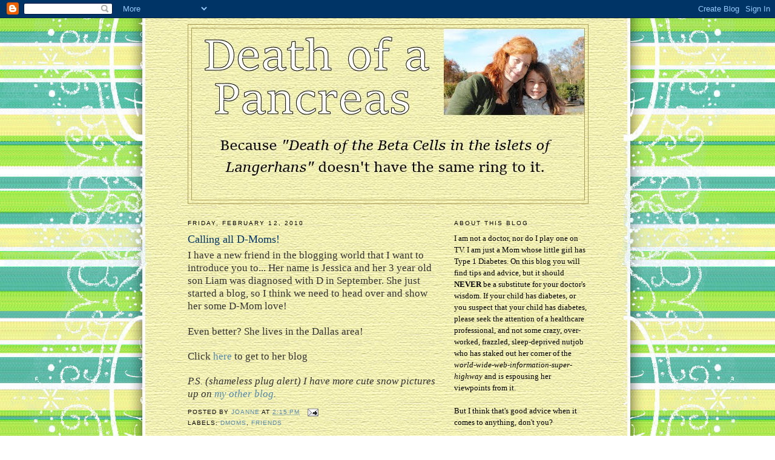

--- FILE ---
content_type: text/html; charset=UTF-8
request_url: http://www.deathofapancreas.com/2010/02/calling-all-d-moms.html
body_size: 29818
content:
<!DOCTYPE html>
<html dir='ltr' xmlns='http://www.w3.org/1999/xhtml' xmlns:b='http://www.google.com/2005/gml/b' xmlns:data='http://www.google.com/2005/gml/data' xmlns:expr='http://www.google.com/2005/gml/expr'>
<head>
<link href='https://www.blogger.com/static/v1/widgets/2944754296-widget_css_bundle.css' rel='stylesheet' type='text/css'/>
<meta content='text/html; charset=UTF-8' http-equiv='Content-Type'/>
<meta content='blogger' name='generator'/>
<link href='http://www.deathofapancreas.com/favicon.ico' rel='icon' type='image/x-icon'/>
<link href='http://www.deathofapancreas.com/2010/02/calling-all-d-moms.html' rel='canonical'/>
<link rel="alternate" type="application/atom+xml" title="Death of a Pancreas - Atom" href="http://www.deathofapancreas.com/feeds/posts/default" />
<link rel="alternate" type="application/rss+xml" title="Death of a Pancreas - RSS" href="http://www.deathofapancreas.com/feeds/posts/default?alt=rss" />
<link rel="service.post" type="application/atom+xml" title="Death of a Pancreas - Atom" href="https://www.blogger.com/feeds/606637689904713685/posts/default" />

<link rel="alternate" type="application/atom+xml" title="Death of a Pancreas - Atom" href="http://www.deathofapancreas.com/feeds/3830758335134049417/comments/default" />
<!--Can't find substitution for tag [blog.ieCssRetrofitLinks]-->
<meta content='http://www.deathofapancreas.com/2010/02/calling-all-d-moms.html' property='og:url'/>
<meta content='Calling all D-Moms!' property='og:title'/>
<meta content='I have a new friend in the blogging world that I want to introduce you to... Her name is Jessica and her 3 year old son Liam was diagnosed w...' property='og:description'/>
<title>Death of a Pancreas: Calling all D-Moms!</title>
<style id='page-skin-1' type='text/css'><!--
/*
-----------------------------------------------
Blogger Template Style
Name:     Minima
Date:     26 Feb 2004
Updated by: Blogger Team
----------------------------------------------- */
/* Use this with templates/template-twocol.html */
body {
background:#ffffff;
margin:0;
color:#333333;
font:x-small Georgia Serif;
font-size/* */:/**/small;
font-size: /**/small;
text-align: center;
}
a:link {
color:#5588aa;
text-decoration:none;
}
a:visited {
color:#999999;
text-decoration:none;
}
a:hover {
color:#003366;
text-decoration:underline;
}
a img {
border-width:0;
}
/* Header
-----------------------------------------------
*/
#header-wrapper {
width:660px;
margin:0 auto 10px;
border:1px solid #aa9b55;
}
#header-inner {
background-position: center;
margin-left: auto;
margin-right: auto;
}
#header {
margin: 5px;
border: 1px solid #aa9b55;
text-align: center;
color:#000000;
}
#header h1 {
margin:5px 5px 0;
padding:15px 20px .25em;
line-height:1.2em;
text-transform:uppercase;
letter-spacing:.2em;
font: normal bold 242% Trebuchet, Trebuchet MS, Arial, sans-serif;
}
#header a {
color:#000000;
text-decoration:none;
}
#header a:hover {
color:#000000;
}
#header .description {
margin:0 5px 5px;
padding:0 20px 15px;
max-width:700px;
text-transform:uppercase;
letter-spacing:.2em;
line-height: 1.4em;
font: normal bold 77% 'Trebuchet MS', Trebuchet, Arial, Verdana, Sans-serif;
color: #35556a;
}
#header img {
margin-left: auto;
margin-right: auto;
}
/* Outer-Wrapper
----------------------------------------------- */
#outer-wrapper {
width: 660px;
margin:0 auto;
padding:10px;
text-align:left;
font: normal normal 100% Georgia, Serif;
}
#main-wrapper {
width: 410px;
float: left;
word-wrap: break-word; /* fix for long text breaking sidebar float in IE */
overflow: hidden;     /* fix for long non-text content breaking IE sidebar float */
}
#sidebar-wrapper {
width: 220px;
float: right;
word-wrap: break-word; /* fix for long text breaking sidebar float in IE */
overflow: hidden;      /* fix for long non-text content breaking IE sidebar float */
}
/* Headings
----------------------------------------------- */
h2 {
margin:1.5em 0 .75em;
font:normal normal 78% 'Trebuchet MS',Trebuchet,Arial,Verdana,Sans-serif;
line-height: 1.4em;
text-transform:uppercase;
letter-spacing:.2em;
color:#000000;
}
/* Posts
-----------------------------------------------
*/
h2.date-header {
margin:1.5em 0 .5em;
}
.post {
margin:.5em 0 1.5em;
border-bottom:1px dotted #aa9b55;
padding-bottom:1.5em;
}
.post h3 {
margin:.25em 0 0;
padding:0 0 4px;
font-size:140%;
font-weight:normal;
line-height:1.4em;
color:#003366;
}
.post h3 a, .post h3 a:visited, .post h3 strong {
display:block;
text-decoration:none;
color:#003366;
font-weight:normal;
}
.post h3 strong, .post h3 a:hover {
color:#333333;
}
.post-body {
margin:0 0 .75em;
line-height:1.6em;
}
.post-body blockquote {
line-height:1.3em;
}
.post-footer {
margin: .75em 0;
color:#000000;
text-transform:uppercase;
letter-spacing:.1em;
font: normal normal 78% 'Trebuchet MS', Trebuchet, Arial, Verdana, Sans-serif;
line-height: 1.4em;
}
.comment-link {
margin-left:.6em;
}
.post img, table.tr-caption-container {
padding:4px;
border:1px solid #aa9b55;
}
.tr-caption-container img {
border: none;
padding: 0;
}
.post blockquote {
margin:1em 20px;
}
.post blockquote p {
margin:.75em 0;
}
/* Comments
----------------------------------------------- */
#comments h4 {
margin:1em 0;
font-weight: bold;
line-height: 1.4em;
text-transform:uppercase;
letter-spacing:.2em;
color: #000000;
}
#comments-block {
margin:1em 0 1.5em;
line-height:1.6em;
}
#comments-block .comment-author {
margin:.5em 0;
}
#comments-block .comment-body {
margin:.25em 0 0;
}
#comments-block .comment-footer {
margin:-.25em 0 2em;
line-height: 1.4em;
text-transform:uppercase;
letter-spacing:.1em;
}
#comments-block .comment-body p {
margin:0 0 .75em;
}
.deleted-comment {
font-style:italic;
color:gray;
}
#blog-pager-newer-link {
float: left;
}
#blog-pager-older-link {
float: right;
}
#blog-pager {
text-align: center;
}
.feed-links {
clear: both;
line-height: 2.5em;
}
/* Sidebar Content
----------------------------------------------- */
.sidebar {
color: #000000;
line-height: 1.5em;
}
.sidebar ul {
list-style:none;
margin:0 0 0;
padding:0 0 0;
}
.sidebar li {
margin:0;
padding-top:0;
padding-right:0;
padding-bottom:.25em;
padding-left:15px;
text-indent:-15px;
line-height:1.5em;
}
.sidebar .widget, .main .widget {
border-bottom:1px dotted #aa9b55;
margin:0 0 1.5em;
padding:0 0 1.5em;
}
.main .Blog {
border-bottom-width: 0;
}
/* Profile
----------------------------------------------- */
.profile-img {
float: left;
margin-top: 0;
margin-right: 5px;
margin-bottom: 5px;
margin-left: 0;
padding: 4px;
border: 1px solid #aa9b55;
}
.profile-data {
margin:0;
text-transform:uppercase;
letter-spacing:.1em;
font: normal normal 78% 'Trebuchet MS', Trebuchet, Arial, Verdana, Sans-serif;
color: #000000;
font-weight: bold;
line-height: 1.6em;
}
.profile-datablock {
margin:.5em 0 .5em;
}
.profile-textblock {
margin: 0.5em 0;
line-height: 1.6em;
}
.profile-link {
font: normal normal 78% 'Trebuchet MS', Trebuchet, Arial, Verdana, Sans-serif;
text-transform: uppercase;
letter-spacing: .1em;
}
/* Footer
----------------------------------------------- */
#footer {
width:660px;
clear:both;
margin:0 auto;
padding-top:15px;
line-height: 1.6em;
text-transform:uppercase;
letter-spacing:.1em;
text-align: center;
}

--></style>
<link href='https://www.blogger.com/dyn-css/authorization.css?targetBlogID=606637689904713685&amp;zx=1a99105b-d339-4e79-90f5-378f37a5c4e8' media='none' onload='if(media!=&#39;all&#39;)media=&#39;all&#39;' rel='stylesheet'/><noscript><link href='https://www.blogger.com/dyn-css/authorization.css?targetBlogID=606637689904713685&amp;zx=1a99105b-d339-4e79-90f5-378f37a5c4e8' rel='stylesheet'/></noscript>
<meta name='google-adsense-platform-account' content='ca-host-pub-1556223355139109'/>
<meta name='google-adsense-platform-domain' content='blogspot.com'/>

</head>
<body>
<div class='navbar section' id='navbar'><div class='widget Navbar' data-version='1' id='Navbar1'><script type="text/javascript">
    function setAttributeOnload(object, attribute, val) {
      if(window.addEventListener) {
        window.addEventListener('load',
          function(){ object[attribute] = val; }, false);
      } else {
        window.attachEvent('onload', function(){ object[attribute] = val; });
      }
    }
  </script>
<div id="navbar-iframe-container"></div>
<script type="text/javascript" src="https://apis.google.com/js/platform.js"></script>
<script type="text/javascript">
      gapi.load("gapi.iframes:gapi.iframes.style.bubble", function() {
        if (gapi.iframes && gapi.iframes.getContext) {
          gapi.iframes.getContext().openChild({
              url: 'https://www.blogger.com/navbar/606637689904713685?po\x3d3830758335134049417\x26origin\x3dhttp://www.deathofapancreas.com',
              where: document.getElementById("navbar-iframe-container"),
              id: "navbar-iframe"
          });
        }
      });
    </script><script type="text/javascript">
(function() {
var script = document.createElement('script');
script.type = 'text/javascript';
script.src = '//pagead2.googlesyndication.com/pagead/js/google_top_exp.js';
var head = document.getElementsByTagName('head')[0];
if (head) {
head.appendChild(script);
}})();
</script>
</div></div>
<div id='outer-wrapper'><div id='wrap2'>
<!-- skip links for text browsers -->
<span id='skiplinks' style='display:none;'>
<a href='#main'>skip to main </a> |
      <a href='#sidebar'>skip to sidebar</a>
</span>
<div id='header-wrapper'>
<div class='header section' id='header'><div class='widget Header' data-version='1' id='Header1'>
<div id='header-inner'>
<a href='http://www.deathofapancreas.com/' style='display: block'>
<img alt='Death of a Pancreas' height='283px; ' id='Header1_headerimg' src='https://blogger.googleusercontent.com/img/b/R29vZ2xl/AVvXsEgWzWlvWXeVpGJoCpPbTMsdt7CA9DQez8EfA6pdm9UV4ddp25K6_JZzwF0C8SpFDueszeIB9jYdjQH7ZweJJ04yRXpgZ-74oYhlLM9xawv2JxmISyxyarspjN0bUZysvBN3q7iVo4j4RvOC/s1600-r/dotcomheader2016.jpg' style='display: block' width='648px; '/>
</a>
</div>
</div></div>
</div>
<div id='content-wrapper'>
<div id='crosscol-wrapper' style='text-align:center'>
<div class='crosscol no-items section' id='crosscol'></div>
</div>
<div id='main-wrapper'>
<div class='main section' id='main'><div class='widget Blog' data-version='1' id='Blog1'>
<div class='blog-posts hfeed'>

          <div class="date-outer">
        
<h2 class='date-header'><span>Friday, February 12, 2010</span></h2>

          <div class="date-posts">
        
<div class='post-outer'>
<div class='post hentry uncustomized-post-template' itemprop='blogPost' itemscope='itemscope' itemtype='http://schema.org/BlogPosting'>
<meta content='606637689904713685' itemprop='blogId'/>
<meta content='3830758335134049417' itemprop='postId'/>
<a name='3830758335134049417'></a>
<h3 class='post-title entry-title' itemprop='name'>
Calling all D-Moms!
</h3>
<div class='post-header'>
<div class='post-header-line-1'></div>
</div>
<div class='post-body entry-content' id='post-body-3830758335134049417' itemprop='description articleBody'>
<span style="font-size:130%;">I have a new friend in the blogging world that I want to introduce you to... Her name is Jessica and her 3 year old son Liam was diagnosed with D in September.  She just started a blog, so I think we need to head over and show her some D-Mom love!<br /><br />Even better?  She lives in the Dallas area!</span> <br /><br /><span style="font-size:130%;">Click <a href="http://goteamliam.blogspot.com/">here</a> to get to her blog</span><br /><br /><span style="font-style: italic;font-size:130%;" >P.S. (shameless plug alert)  I have more cute snow pictures up on <a href="http://miscellaneoust.blogspot.com/2010/02/sno-body-cuter.html">my other blog</a>.  </span>
<div style='clear: both;'></div>
</div>
<div class='post-footer'>
<div class='post-footer-line post-footer-line-1'>
<span class='post-author vcard'>
Posted by
<span class='fn' itemprop='author' itemscope='itemscope' itemtype='http://schema.org/Person'>
<meta content='https://www.blogger.com/profile/15030783893373288244' itemprop='url'/>
<a class='g-profile' href='https://www.blogger.com/profile/15030783893373288244' rel='author' title='author profile'>
<span itemprop='name'>Joanne</span>
</a>
</span>
</span>
<span class='post-timestamp'>
at
<meta content='http://www.deathofapancreas.com/2010/02/calling-all-d-moms.html' itemprop='url'/>
<a class='timestamp-link' href='http://www.deathofapancreas.com/2010/02/calling-all-d-moms.html' rel='bookmark' title='permanent link'><abbr class='published' itemprop='datePublished' title='2010-02-12T14:15:00-08:00'>2:15&#8239;PM</abbr></a>
</span>
<span class='post-comment-link'>
</span>
<span class='post-icons'>
<span class='item-action'>
<a href='https://www.blogger.com/email-post/606637689904713685/3830758335134049417' title='Email Post'>
<img alt='' class='icon-action' height='13' src='https://resources.blogblog.com/img/icon18_email.gif' width='18'/>
</a>
</span>
<span class='item-control blog-admin pid-742407408'>
<a href='https://www.blogger.com/post-edit.g?blogID=606637689904713685&postID=3830758335134049417&from=pencil' title='Edit Post'>
<img alt='' class='icon-action' height='18' src='https://resources.blogblog.com/img/icon18_edit_allbkg.gif' width='18'/>
</a>
</span>
</span>
<div class='post-share-buttons goog-inline-block'>
</div>
</div>
<div class='post-footer-line post-footer-line-2'>
<span class='post-labels'>
Labels:
<a href='http://www.deathofapancreas.com/search/label/dmoms' rel='tag'>dmoms</a>,
<a href='http://www.deathofapancreas.com/search/label/friends' rel='tag'>friends</a>
</span>
</div>
<div class='post-footer-line post-footer-line-3'>
<span class='post-location'>
</span>
</div>
</div>
</div>
<div class='comments' id='comments'>
<a name='comments'></a>
<h4>3 comments:</h4>
<div class='comments-content'>
<script async='async' src='' type='text/javascript'></script>
<script type='text/javascript'>
    (function() {
      var items = null;
      var msgs = null;
      var config = {};

// <![CDATA[
      var cursor = null;
      if (items && items.length > 0) {
        cursor = parseInt(items[items.length - 1].timestamp) + 1;
      }

      var bodyFromEntry = function(entry) {
        var text = (entry &&
                    ((entry.content && entry.content.$t) ||
                     (entry.summary && entry.summary.$t))) ||
            '';
        if (entry && entry.gd$extendedProperty) {
          for (var k in entry.gd$extendedProperty) {
            if (entry.gd$extendedProperty[k].name == 'blogger.contentRemoved') {
              return '<span class="deleted-comment">' + text + '</span>';
            }
          }
        }
        return text;
      }

      var parse = function(data) {
        cursor = null;
        var comments = [];
        if (data && data.feed && data.feed.entry) {
          for (var i = 0, entry; entry = data.feed.entry[i]; i++) {
            var comment = {};
            // comment ID, parsed out of the original id format
            var id = /blog-(\d+).post-(\d+)/.exec(entry.id.$t);
            comment.id = id ? id[2] : null;
            comment.body = bodyFromEntry(entry);
            comment.timestamp = Date.parse(entry.published.$t) + '';
            if (entry.author && entry.author.constructor === Array) {
              var auth = entry.author[0];
              if (auth) {
                comment.author = {
                  name: (auth.name ? auth.name.$t : undefined),
                  profileUrl: (auth.uri ? auth.uri.$t : undefined),
                  avatarUrl: (auth.gd$image ? auth.gd$image.src : undefined)
                };
              }
            }
            if (entry.link) {
              if (entry.link[2]) {
                comment.link = comment.permalink = entry.link[2].href;
              }
              if (entry.link[3]) {
                var pid = /.*comments\/default\/(\d+)\?.*/.exec(entry.link[3].href);
                if (pid && pid[1]) {
                  comment.parentId = pid[1];
                }
              }
            }
            comment.deleteclass = 'item-control blog-admin';
            if (entry.gd$extendedProperty) {
              for (var k in entry.gd$extendedProperty) {
                if (entry.gd$extendedProperty[k].name == 'blogger.itemClass') {
                  comment.deleteclass += ' ' + entry.gd$extendedProperty[k].value;
                } else if (entry.gd$extendedProperty[k].name == 'blogger.displayTime') {
                  comment.displayTime = entry.gd$extendedProperty[k].value;
                }
              }
            }
            comments.push(comment);
          }
        }
        return comments;
      };

      var paginator = function(callback) {
        if (hasMore()) {
          var url = config.feed + '?alt=json&v=2&orderby=published&reverse=false&max-results=50';
          if (cursor) {
            url += '&published-min=' + new Date(cursor).toISOString();
          }
          window.bloggercomments = function(data) {
            var parsed = parse(data);
            cursor = parsed.length < 50 ? null
                : parseInt(parsed[parsed.length - 1].timestamp) + 1
            callback(parsed);
            window.bloggercomments = null;
          }
          url += '&callback=bloggercomments';
          var script = document.createElement('script');
          script.type = 'text/javascript';
          script.src = url;
          document.getElementsByTagName('head')[0].appendChild(script);
        }
      };
      var hasMore = function() {
        return !!cursor;
      };
      var getMeta = function(key, comment) {
        if ('iswriter' == key) {
          var matches = !!comment.author
              && comment.author.name == config.authorName
              && comment.author.profileUrl == config.authorUrl;
          return matches ? 'true' : '';
        } else if ('deletelink' == key) {
          return config.baseUri + '/comment/delete/'
               + config.blogId + '/' + comment.id;
        } else if ('deleteclass' == key) {
          return comment.deleteclass;
        }
        return '';
      };

      var replybox = null;
      var replyUrlParts = null;
      var replyParent = undefined;

      var onReply = function(commentId, domId) {
        if (replybox == null) {
          // lazily cache replybox, and adjust to suit this style:
          replybox = document.getElementById('comment-editor');
          if (replybox != null) {
            replybox.height = '250px';
            replybox.style.display = 'block';
            replyUrlParts = replybox.src.split('#');
          }
        }
        if (replybox && (commentId !== replyParent)) {
          replybox.src = '';
          document.getElementById(domId).insertBefore(replybox, null);
          replybox.src = replyUrlParts[0]
              + (commentId ? '&parentID=' + commentId : '')
              + '#' + replyUrlParts[1];
          replyParent = commentId;
        }
      };

      var hash = (window.location.hash || '#').substring(1);
      var startThread, targetComment;
      if (/^comment-form_/.test(hash)) {
        startThread = hash.substring('comment-form_'.length);
      } else if (/^c[0-9]+$/.test(hash)) {
        targetComment = hash.substring(1);
      }

      // Configure commenting API:
      var configJso = {
        'maxDepth': config.maxThreadDepth
      };
      var provider = {
        'id': config.postId,
        'data': items,
        'loadNext': paginator,
        'hasMore': hasMore,
        'getMeta': getMeta,
        'onReply': onReply,
        'rendered': true,
        'initComment': targetComment,
        'initReplyThread': startThread,
        'config': configJso,
        'messages': msgs
      };

      var render = function() {
        if (window.goog && window.goog.comments) {
          var holder = document.getElementById('comment-holder');
          window.goog.comments.render(holder, provider);
        }
      };

      // render now, or queue to render when library loads:
      if (window.goog && window.goog.comments) {
        render();
      } else {
        window.goog = window.goog || {};
        window.goog.comments = window.goog.comments || {};
        window.goog.comments.loadQueue = window.goog.comments.loadQueue || [];
        window.goog.comments.loadQueue.push(render);
      }
    })();
// ]]>
  </script>
<div id='comment-holder'>
<div class="comment-thread toplevel-thread"><ol id="top-ra"><li class="comment" id="c538924225385436660"><div class="avatar-image-container"><img src="//www.blogger.com/img/blogger_logo_round_35.png" alt=""/></div><div class="comment-block"><div class="comment-header"><cite class="user"><a href="https://www.blogger.com/profile/11331775099035220917" rel="nofollow">Hallie Addington</a></cite><span class="icon user "></span><span class="datetime secondary-text"><a rel="nofollow" href="http://www.deathofapancreas.com/2010/02/calling-all-d-moms.html?showComment=1266021293208#c538924225385436660">February 12, 2010 at 4:34&#8239;PM</a></span></div><p class="comment-content">Why can&#39;t you meet someone that lives in OHIO?!?  <br>Just kidding - looking forward to &quot;meeting&quot; her!</p><span class="comment-actions secondary-text"><a class="comment-reply" target="_self" data-comment-id="538924225385436660">Reply</a><span class="item-control blog-admin blog-admin pid-1260638956"><a target="_self" href="https://www.blogger.com/comment/delete/606637689904713685/538924225385436660">Delete</a></span></span></div><div class="comment-replies"><div id="c538924225385436660-rt" class="comment-thread inline-thread hidden"><span class="thread-toggle thread-expanded"><span class="thread-arrow"></span><span class="thread-count"><a target="_self">Replies</a></span></span><ol id="c538924225385436660-ra" class="thread-chrome thread-expanded"><div></div><div id="c538924225385436660-continue" class="continue"><a class="comment-reply" target="_self" data-comment-id="538924225385436660">Reply</a></div></ol></div></div><div class="comment-replybox-single" id="c538924225385436660-ce"></div></li><li class="comment" id="c7055669883684583175"><div class="avatar-image-container"><img src="//blogger.googleusercontent.com/img/b/R29vZ2xl/AVvXsEgBJqx7XjZaCTAh_gFe_CTEcS_h0KHWNDvIqPbvizFMMuyGGoVBtL8pWXAfUJC1iLbQMCKvUDyj3JH2sZT8LW3nX-3QYZ8OVLCaAy4dC5E4dUFUCnDn2UU6tcOV5riU8w/s45-c/DSC02722.JPG" alt=""/></div><div class="comment-block"><div class="comment-header"><cite class="user"><a href="https://www.blogger.com/profile/16615384441250315342" rel="nofollow">Jessica</a></cite><span class="icon user "></span><span class="datetime secondary-text"><a rel="nofollow" href="http://www.deathofapancreas.com/2010/02/calling-all-d-moms.html?showComment=1266031108527#c7055669883684583175">February 12, 2010 at 7:18&#8239;PM</a></span></div><p class="comment-content">Thank you so much Joanne. On monday I was thrilled that I had met one family with a diabetic child. I never dreamed I&#39;d connect with so many more moms just a few days later after trying for months to find other families.<br><br>And the pictures? Adorable. That is one cute little girl. :)</p><span class="comment-actions secondary-text"><a class="comment-reply" target="_self" data-comment-id="7055669883684583175">Reply</a><span class="item-control blog-admin blog-admin pid-953095367"><a target="_self" href="https://www.blogger.com/comment/delete/606637689904713685/7055669883684583175">Delete</a></span></span></div><div class="comment-replies"><div id="c7055669883684583175-rt" class="comment-thread inline-thread hidden"><span class="thread-toggle thread-expanded"><span class="thread-arrow"></span><span class="thread-count"><a target="_self">Replies</a></span></span><ol id="c7055669883684583175-ra" class="thread-chrome thread-expanded"><div></div><div id="c7055669883684583175-continue" class="continue"><a class="comment-reply" target="_self" data-comment-id="7055669883684583175">Reply</a></div></ol></div></div><div class="comment-replybox-single" id="c7055669883684583175-ce"></div></li><li class="comment" id="c7348063724893077225"><div class="avatar-image-container"><img src="//www.blogger.com/img/blogger_logo_round_35.png" alt=""/></div><div class="comment-block"><div class="comment-header"><cite class="user"><a href="https://www.blogger.com/profile/13777565610491587857" rel="nofollow">Heidi / Jack&#39;s Pack</a></cite><span class="icon user "></span><span class="datetime secondary-text"><a rel="nofollow" href="http://www.deathofapancreas.com/2010/02/calling-all-d-moms.html?showComment=1266446388045#c7348063724893077225">February 17, 2010 at 2:39&#8239;PM</a></span></div><p class="comment-content">So nice of you! I&#39;ve been slowly making my way into the online D Mom community. I know what it takes. I&#39;ll definitely visit Jessica&#39;s blog and say hello. :)</p><span class="comment-actions secondary-text"><a class="comment-reply" target="_self" data-comment-id="7348063724893077225">Reply</a><span class="item-control blog-admin blog-admin pid-1884305310"><a target="_self" href="https://www.blogger.com/comment/delete/606637689904713685/7348063724893077225">Delete</a></span></span></div><div class="comment-replies"><div id="c7348063724893077225-rt" class="comment-thread inline-thread hidden"><span class="thread-toggle thread-expanded"><span class="thread-arrow"></span><span class="thread-count"><a target="_self">Replies</a></span></span><ol id="c7348063724893077225-ra" class="thread-chrome thread-expanded"><div></div><div id="c7348063724893077225-continue" class="continue"><a class="comment-reply" target="_self" data-comment-id="7348063724893077225">Reply</a></div></ol></div></div><div class="comment-replybox-single" id="c7348063724893077225-ce"></div></li></ol><div id="top-continue" class="continue"><a class="comment-reply" target="_self">Add comment</a></div><div class="comment-replybox-thread" id="top-ce"></div><div class="loadmore hidden" data-post-id="3830758335134049417"><a target="_self">Load more...</a></div></div>
</div>
</div>
<p class='comment-footer'>
<div class='comment-form'>
<a name='comment-form'></a>
<p>Comment moderation now in effect because of jerky comment spammers. <br /><br />Now please leave your message after the beep.  <br /><br />Beep.</p>
<a href='https://www.blogger.com/comment/frame/606637689904713685?po=3830758335134049417&hl=en&saa=85391&origin=http://www.deathofapancreas.com' id='comment-editor-src'></a>
<iframe allowtransparency='true' class='blogger-iframe-colorize blogger-comment-from-post' frameborder='0' height='410px' id='comment-editor' name='comment-editor' src='' width='100%'></iframe>
<script src='https://www.blogger.com/static/v1/jsbin/2830521187-comment_from_post_iframe.js' type='text/javascript'></script>
<script type='text/javascript'>
      BLOG_CMT_createIframe('https://www.blogger.com/rpc_relay.html');
    </script>
</div>
</p>
<div id='backlinks-container'>
<div id='Blog1_backlinks-container'>
</div>
</div>
</div>
</div>

        </div></div>
      
</div>
<div class='blog-pager' id='blog-pager'>
<span id='blog-pager-newer-link'>
<a class='blog-pager-newer-link' href='http://www.deathofapancreas.com/2010/02/joanne-in-nutshell-nutcase-more-like-it.html' id='Blog1_blog-pager-newer-link' title='Newer Post'>Newer Post</a>
</span>
<span id='blog-pager-older-link'>
<a class='blog-pager-older-link' href='http://www.deathofapancreas.com/2010/02/snowpocolypse.html' id='Blog1_blog-pager-older-link' title='Older Post'>Older Post</a>
</span>
<a class='home-link' href='http://www.deathofapancreas.com/'>Home</a>
</div>
<div class='clear'></div>
<div class='post-feeds'>
<div class='feed-links'>
Subscribe to:
<a class='feed-link' href='http://www.deathofapancreas.com/feeds/3830758335134049417/comments/default' target='_blank' type='application/atom+xml'>Post Comments (Atom)</a>
</div>
</div>
</div></div>
</div>
<div id='sidebar-wrapper'>
<div class='sidebar section' id='sidebar'><div class='widget Text' data-version='1' id='Text1'>
<h2 class='title'>About This Blog</h2>
<div class='widget-content'>
I am not a doctor, nor do I play one on TV. I am just a Mom whose little girl has Type 1 Diabetes. On this blog you will find tips and advice, but it should <strong>NEVER</strong> be a substitute for your doctor's wisdom. If your child has diabetes, or you suspect that your child has diabetes, please seek the attention of a healthcare professional, and not some crazy, over-worked, frazzled, sleep-deprived nutjob who has staked out her corner of the <em>world-wide-web-information-super-highway</em> and is espousing her viewpoints from it.
<br/>
<br/>But I think that's good advice when it comes to anything, don't you?
<br/>
</div>
<div class='clear'></div>
</div><div class='widget HTML' data-version='1' id='HTML2'>
<h2 class='title'>Background</h2>
<div class='widget-content'>
<style type="text/css">
body {background-image: url("http://s120362499.onlinehome.us/images/blogbackground2.jpg"); background-position: center; background-repeat: no-repeat; background-attachment: fixed; }
</style>
<div id="tag" style="position:absolute; left:0px; top:30px; z-index:50; width:150px; height:45px;">
</div>
</div>
<div class='clear'></div>
</div><div class='widget Profile' data-version='1' id='Profile1'>
<h2>About Me</h2>
<div class='widget-content'>
<a href='https://www.blogger.com/profile/15030783893373288244'><img alt='My photo' class='profile-img' height='80' src='//blogger.googleusercontent.com/img/b/R29vZ2xl/AVvXsEjbp9mrIxu7U_H8m44L0OD5xoZ2XW4PLURFl6nypcYfP3d_W_FqTPxi-NGydqaJ-zAqjS85rZfIRa2mDFc9SDIUBAglzzH4rrlsaPMcVhoDtyi_zK4H3grKUyarw4KmFw/s220/Photo+Dec+15%2C+12+11+00+PM.jpg' width='60'/></a>
<dl class='profile-datablock'>
<dt class='profile-data'>
<a class='profile-name-link g-profile' href='https://www.blogger.com/profile/15030783893373288244' rel='author' style='background-image: url(//www.blogger.com/img/logo-16.png);'>
Joanne
</a>
</dt>
<dd class='profile-textblock'>I used to be with it, but then they changed what "it" was. Now, what I'm with isn't it, and what's "it" seems weird and scary to me.</dd>
</dl>
<a class='profile-link' href='https://www.blogger.com/profile/15030783893373288244' rel='author'>View my complete profile</a>
<div class='clear'></div>
</div>
</div><div class='widget LinkList' data-version='1' id='LinkList2'>
<h2>Helpful Posts</h2>
<div class='widget-content'>
<ul>
<li><a href='http://pantsbeatsnopants.blogspot.com/2008/11/this-is-post-from-my-other-blog-that-i.html'>Elise's story part 2</a></li>
<li><a href='http://pantsbeatsnopants.blogspot.com/2008/11/diabetes-dx-journey-part-1.html'>Elise's story part 1</a></li>
<li><a href='http://pantsbeatsnopants.blogspot.com/2009/04/introducing.html'>Who am I?</a></li>
<li><a href='http://pantsbeatsnopants.blogspot.com/2009/05/factor-this.html'>Carb Factor Explanation</a></li>
<li><a href='http://pantsbeatsnopants.blogspot.com/search/label/Glossary'>Explanation of Diabetes Terms</a></li>
</ul>
<div class='clear'></div>
</div>
</div><div class='widget BlogArchive' data-version='1' id='BlogArchive1'>
<h2>Blog Archive</h2>
<div class='widget-content'>
<div id='ArchiveList'>
<div id='BlogArchive1_ArchiveList'>
<ul class='hierarchy'>
<li class='archivedate collapsed'>
<a class='toggle' href='javascript:void(0)'>
<span class='zippy'>

        &#9658;&#160;
      
</span>
</a>
<a class='post-count-link' href='http://www.deathofapancreas.com/2022/'>
2022
</a>
<span class='post-count' dir='ltr'>(1)</span>
<ul class='hierarchy'>
<li class='archivedate collapsed'>
<a class='toggle' href='javascript:void(0)'>
<span class='zippy'>

        &#9658;&#160;
      
</span>
</a>
<a class='post-count-link' href='http://www.deathofapancreas.com/2022/09/'>
September
</a>
<span class='post-count' dir='ltr'>(1)</span>
</li>
</ul>
</li>
</ul>
<ul class='hierarchy'>
<li class='archivedate collapsed'>
<a class='toggle' href='javascript:void(0)'>
<span class='zippy'>

        &#9658;&#160;
      
</span>
</a>
<a class='post-count-link' href='http://www.deathofapancreas.com/2019/'>
2019
</a>
<span class='post-count' dir='ltr'>(1)</span>
<ul class='hierarchy'>
<li class='archivedate collapsed'>
<a class='toggle' href='javascript:void(0)'>
<span class='zippy'>

        &#9658;&#160;
      
</span>
</a>
<a class='post-count-link' href='http://www.deathofapancreas.com/2019/02/'>
February
</a>
<span class='post-count' dir='ltr'>(1)</span>
</li>
</ul>
</li>
</ul>
<ul class='hierarchy'>
<li class='archivedate collapsed'>
<a class='toggle' href='javascript:void(0)'>
<span class='zippy'>

        &#9658;&#160;
      
</span>
</a>
<a class='post-count-link' href='http://www.deathofapancreas.com/2018/'>
2018
</a>
<span class='post-count' dir='ltr'>(13)</span>
<ul class='hierarchy'>
<li class='archivedate collapsed'>
<a class='toggle' href='javascript:void(0)'>
<span class='zippy'>

        &#9658;&#160;
      
</span>
</a>
<a class='post-count-link' href='http://www.deathofapancreas.com/2018/12/'>
December
</a>
<span class='post-count' dir='ltr'>(1)</span>
</li>
</ul>
<ul class='hierarchy'>
<li class='archivedate collapsed'>
<a class='toggle' href='javascript:void(0)'>
<span class='zippy'>

        &#9658;&#160;
      
</span>
</a>
<a class='post-count-link' href='http://www.deathofapancreas.com/2018/11/'>
November
</a>
<span class='post-count' dir='ltr'>(1)</span>
</li>
</ul>
<ul class='hierarchy'>
<li class='archivedate collapsed'>
<a class='toggle' href='javascript:void(0)'>
<span class='zippy'>

        &#9658;&#160;
      
</span>
</a>
<a class='post-count-link' href='http://www.deathofapancreas.com/2018/09/'>
September
</a>
<span class='post-count' dir='ltr'>(2)</span>
</li>
</ul>
<ul class='hierarchy'>
<li class='archivedate collapsed'>
<a class='toggle' href='javascript:void(0)'>
<span class='zippy'>

        &#9658;&#160;
      
</span>
</a>
<a class='post-count-link' href='http://www.deathofapancreas.com/2018/08/'>
August
</a>
<span class='post-count' dir='ltr'>(2)</span>
</li>
</ul>
<ul class='hierarchy'>
<li class='archivedate collapsed'>
<a class='toggle' href='javascript:void(0)'>
<span class='zippy'>

        &#9658;&#160;
      
</span>
</a>
<a class='post-count-link' href='http://www.deathofapancreas.com/2018/07/'>
July
</a>
<span class='post-count' dir='ltr'>(2)</span>
</li>
</ul>
<ul class='hierarchy'>
<li class='archivedate collapsed'>
<a class='toggle' href='javascript:void(0)'>
<span class='zippy'>

        &#9658;&#160;
      
</span>
</a>
<a class='post-count-link' href='http://www.deathofapancreas.com/2018/06/'>
June
</a>
<span class='post-count' dir='ltr'>(1)</span>
</li>
</ul>
<ul class='hierarchy'>
<li class='archivedate collapsed'>
<a class='toggle' href='javascript:void(0)'>
<span class='zippy'>

        &#9658;&#160;
      
</span>
</a>
<a class='post-count-link' href='http://www.deathofapancreas.com/2018/04/'>
April
</a>
<span class='post-count' dir='ltr'>(1)</span>
</li>
</ul>
<ul class='hierarchy'>
<li class='archivedate collapsed'>
<a class='toggle' href='javascript:void(0)'>
<span class='zippy'>

        &#9658;&#160;
      
</span>
</a>
<a class='post-count-link' href='http://www.deathofapancreas.com/2018/03/'>
March
</a>
<span class='post-count' dir='ltr'>(3)</span>
</li>
</ul>
</li>
</ul>
<ul class='hierarchy'>
<li class='archivedate collapsed'>
<a class='toggle' href='javascript:void(0)'>
<span class='zippy'>

        &#9658;&#160;
      
</span>
</a>
<a class='post-count-link' href='http://www.deathofapancreas.com/2017/'>
2017
</a>
<span class='post-count' dir='ltr'>(5)</span>
<ul class='hierarchy'>
<li class='archivedate collapsed'>
<a class='toggle' href='javascript:void(0)'>
<span class='zippy'>

        &#9658;&#160;
      
</span>
</a>
<a class='post-count-link' href='http://www.deathofapancreas.com/2017/05/'>
May
</a>
<span class='post-count' dir='ltr'>(5)</span>
</li>
</ul>
</li>
</ul>
<ul class='hierarchy'>
<li class='archivedate collapsed'>
<a class='toggle' href='javascript:void(0)'>
<span class='zippy'>

        &#9658;&#160;
      
</span>
</a>
<a class='post-count-link' href='http://www.deathofapancreas.com/2016/'>
2016
</a>
<span class='post-count' dir='ltr'>(26)</span>
<ul class='hierarchy'>
<li class='archivedate collapsed'>
<a class='toggle' href='javascript:void(0)'>
<span class='zippy'>

        &#9658;&#160;
      
</span>
</a>
<a class='post-count-link' href='http://www.deathofapancreas.com/2016/11/'>
November
</a>
<span class='post-count' dir='ltr'>(1)</span>
</li>
</ul>
<ul class='hierarchy'>
<li class='archivedate collapsed'>
<a class='toggle' href='javascript:void(0)'>
<span class='zippy'>

        &#9658;&#160;
      
</span>
</a>
<a class='post-count-link' href='http://www.deathofapancreas.com/2016/10/'>
October
</a>
<span class='post-count' dir='ltr'>(1)</span>
</li>
</ul>
<ul class='hierarchy'>
<li class='archivedate collapsed'>
<a class='toggle' href='javascript:void(0)'>
<span class='zippy'>

        &#9658;&#160;
      
</span>
</a>
<a class='post-count-link' href='http://www.deathofapancreas.com/2016/09/'>
September
</a>
<span class='post-count' dir='ltr'>(2)</span>
</li>
</ul>
<ul class='hierarchy'>
<li class='archivedate collapsed'>
<a class='toggle' href='javascript:void(0)'>
<span class='zippy'>

        &#9658;&#160;
      
</span>
</a>
<a class='post-count-link' href='http://www.deathofapancreas.com/2016/08/'>
August
</a>
<span class='post-count' dir='ltr'>(2)</span>
</li>
</ul>
<ul class='hierarchy'>
<li class='archivedate collapsed'>
<a class='toggle' href='javascript:void(0)'>
<span class='zippy'>

        &#9658;&#160;
      
</span>
</a>
<a class='post-count-link' href='http://www.deathofapancreas.com/2016/07/'>
July
</a>
<span class='post-count' dir='ltr'>(6)</span>
</li>
</ul>
<ul class='hierarchy'>
<li class='archivedate collapsed'>
<a class='toggle' href='javascript:void(0)'>
<span class='zippy'>

        &#9658;&#160;
      
</span>
</a>
<a class='post-count-link' href='http://www.deathofapancreas.com/2016/05/'>
May
</a>
<span class='post-count' dir='ltr'>(7)</span>
</li>
</ul>
<ul class='hierarchy'>
<li class='archivedate collapsed'>
<a class='toggle' href='javascript:void(0)'>
<span class='zippy'>

        &#9658;&#160;
      
</span>
</a>
<a class='post-count-link' href='http://www.deathofapancreas.com/2016/03/'>
March
</a>
<span class='post-count' dir='ltr'>(5)</span>
</li>
</ul>
<ul class='hierarchy'>
<li class='archivedate collapsed'>
<a class='toggle' href='javascript:void(0)'>
<span class='zippy'>

        &#9658;&#160;
      
</span>
</a>
<a class='post-count-link' href='http://www.deathofapancreas.com/2016/02/'>
February
</a>
<span class='post-count' dir='ltr'>(1)</span>
</li>
</ul>
<ul class='hierarchy'>
<li class='archivedate collapsed'>
<a class='toggle' href='javascript:void(0)'>
<span class='zippy'>

        &#9658;&#160;
      
</span>
</a>
<a class='post-count-link' href='http://www.deathofapancreas.com/2016/01/'>
January
</a>
<span class='post-count' dir='ltr'>(1)</span>
</li>
</ul>
</li>
</ul>
<ul class='hierarchy'>
<li class='archivedate collapsed'>
<a class='toggle' href='javascript:void(0)'>
<span class='zippy'>

        &#9658;&#160;
      
</span>
</a>
<a class='post-count-link' href='http://www.deathofapancreas.com/2015/'>
2015
</a>
<span class='post-count' dir='ltr'>(43)</span>
<ul class='hierarchy'>
<li class='archivedate collapsed'>
<a class='toggle' href='javascript:void(0)'>
<span class='zippy'>

        &#9658;&#160;
      
</span>
</a>
<a class='post-count-link' href='http://www.deathofapancreas.com/2015/12/'>
December
</a>
<span class='post-count' dir='ltr'>(1)</span>
</li>
</ul>
<ul class='hierarchy'>
<li class='archivedate collapsed'>
<a class='toggle' href='javascript:void(0)'>
<span class='zippy'>

        &#9658;&#160;
      
</span>
</a>
<a class='post-count-link' href='http://www.deathofapancreas.com/2015/11/'>
November
</a>
<span class='post-count' dir='ltr'>(8)</span>
</li>
</ul>
<ul class='hierarchy'>
<li class='archivedate collapsed'>
<a class='toggle' href='javascript:void(0)'>
<span class='zippy'>

        &#9658;&#160;
      
</span>
</a>
<a class='post-count-link' href='http://www.deathofapancreas.com/2015/10/'>
October
</a>
<span class='post-count' dir='ltr'>(3)</span>
</li>
</ul>
<ul class='hierarchy'>
<li class='archivedate collapsed'>
<a class='toggle' href='javascript:void(0)'>
<span class='zippy'>

        &#9658;&#160;
      
</span>
</a>
<a class='post-count-link' href='http://www.deathofapancreas.com/2015/09/'>
September
</a>
<span class='post-count' dir='ltr'>(2)</span>
</li>
</ul>
<ul class='hierarchy'>
<li class='archivedate collapsed'>
<a class='toggle' href='javascript:void(0)'>
<span class='zippy'>

        &#9658;&#160;
      
</span>
</a>
<a class='post-count-link' href='http://www.deathofapancreas.com/2015/08/'>
August
</a>
<span class='post-count' dir='ltr'>(4)</span>
</li>
</ul>
<ul class='hierarchy'>
<li class='archivedate collapsed'>
<a class='toggle' href='javascript:void(0)'>
<span class='zippy'>

        &#9658;&#160;
      
</span>
</a>
<a class='post-count-link' href='http://www.deathofapancreas.com/2015/07/'>
July
</a>
<span class='post-count' dir='ltr'>(3)</span>
</li>
</ul>
<ul class='hierarchy'>
<li class='archivedate collapsed'>
<a class='toggle' href='javascript:void(0)'>
<span class='zippy'>

        &#9658;&#160;
      
</span>
</a>
<a class='post-count-link' href='http://www.deathofapancreas.com/2015/06/'>
June
</a>
<span class='post-count' dir='ltr'>(2)</span>
</li>
</ul>
<ul class='hierarchy'>
<li class='archivedate collapsed'>
<a class='toggle' href='javascript:void(0)'>
<span class='zippy'>

        &#9658;&#160;
      
</span>
</a>
<a class='post-count-link' href='http://www.deathofapancreas.com/2015/05/'>
May
</a>
<span class='post-count' dir='ltr'>(9)</span>
</li>
</ul>
<ul class='hierarchy'>
<li class='archivedate collapsed'>
<a class='toggle' href='javascript:void(0)'>
<span class='zippy'>

        &#9658;&#160;
      
</span>
</a>
<a class='post-count-link' href='http://www.deathofapancreas.com/2015/04/'>
April
</a>
<span class='post-count' dir='ltr'>(1)</span>
</li>
</ul>
<ul class='hierarchy'>
<li class='archivedate collapsed'>
<a class='toggle' href='javascript:void(0)'>
<span class='zippy'>

        &#9658;&#160;
      
</span>
</a>
<a class='post-count-link' href='http://www.deathofapancreas.com/2015/03/'>
March
</a>
<span class='post-count' dir='ltr'>(5)</span>
</li>
</ul>
<ul class='hierarchy'>
<li class='archivedate collapsed'>
<a class='toggle' href='javascript:void(0)'>
<span class='zippy'>

        &#9658;&#160;
      
</span>
</a>
<a class='post-count-link' href='http://www.deathofapancreas.com/2015/02/'>
February
</a>
<span class='post-count' dir='ltr'>(4)</span>
</li>
</ul>
<ul class='hierarchy'>
<li class='archivedate collapsed'>
<a class='toggle' href='javascript:void(0)'>
<span class='zippy'>

        &#9658;&#160;
      
</span>
</a>
<a class='post-count-link' href='http://www.deathofapancreas.com/2015/01/'>
January
</a>
<span class='post-count' dir='ltr'>(1)</span>
</li>
</ul>
</li>
</ul>
<ul class='hierarchy'>
<li class='archivedate collapsed'>
<a class='toggle' href='javascript:void(0)'>
<span class='zippy'>

        &#9658;&#160;
      
</span>
</a>
<a class='post-count-link' href='http://www.deathofapancreas.com/2014/'>
2014
</a>
<span class='post-count' dir='ltr'>(50)</span>
<ul class='hierarchy'>
<li class='archivedate collapsed'>
<a class='toggle' href='javascript:void(0)'>
<span class='zippy'>

        &#9658;&#160;
      
</span>
</a>
<a class='post-count-link' href='http://www.deathofapancreas.com/2014/12/'>
December
</a>
<span class='post-count' dir='ltr'>(3)</span>
</li>
</ul>
<ul class='hierarchy'>
<li class='archivedate collapsed'>
<a class='toggle' href='javascript:void(0)'>
<span class='zippy'>

        &#9658;&#160;
      
</span>
</a>
<a class='post-count-link' href='http://www.deathofapancreas.com/2014/11/'>
November
</a>
<span class='post-count' dir='ltr'>(2)</span>
</li>
</ul>
<ul class='hierarchy'>
<li class='archivedate collapsed'>
<a class='toggle' href='javascript:void(0)'>
<span class='zippy'>

        &#9658;&#160;
      
</span>
</a>
<a class='post-count-link' href='http://www.deathofapancreas.com/2014/10/'>
October
</a>
<span class='post-count' dir='ltr'>(2)</span>
</li>
</ul>
<ul class='hierarchy'>
<li class='archivedate collapsed'>
<a class='toggle' href='javascript:void(0)'>
<span class='zippy'>

        &#9658;&#160;
      
</span>
</a>
<a class='post-count-link' href='http://www.deathofapancreas.com/2014/09/'>
September
</a>
<span class='post-count' dir='ltr'>(4)</span>
</li>
</ul>
<ul class='hierarchy'>
<li class='archivedate collapsed'>
<a class='toggle' href='javascript:void(0)'>
<span class='zippy'>

        &#9658;&#160;
      
</span>
</a>
<a class='post-count-link' href='http://www.deathofapancreas.com/2014/08/'>
August
</a>
<span class='post-count' dir='ltr'>(3)</span>
</li>
</ul>
<ul class='hierarchy'>
<li class='archivedate collapsed'>
<a class='toggle' href='javascript:void(0)'>
<span class='zippy'>

        &#9658;&#160;
      
</span>
</a>
<a class='post-count-link' href='http://www.deathofapancreas.com/2014/07/'>
July
</a>
<span class='post-count' dir='ltr'>(5)</span>
</li>
</ul>
<ul class='hierarchy'>
<li class='archivedate collapsed'>
<a class='toggle' href='javascript:void(0)'>
<span class='zippy'>

        &#9658;&#160;
      
</span>
</a>
<a class='post-count-link' href='http://www.deathofapancreas.com/2014/06/'>
June
</a>
<span class='post-count' dir='ltr'>(3)</span>
</li>
</ul>
<ul class='hierarchy'>
<li class='archivedate collapsed'>
<a class='toggle' href='javascript:void(0)'>
<span class='zippy'>

        &#9658;&#160;
      
</span>
</a>
<a class='post-count-link' href='http://www.deathofapancreas.com/2014/05/'>
May
</a>
<span class='post-count' dir='ltr'>(5)</span>
</li>
</ul>
<ul class='hierarchy'>
<li class='archivedate collapsed'>
<a class='toggle' href='javascript:void(0)'>
<span class='zippy'>

        &#9658;&#160;
      
</span>
</a>
<a class='post-count-link' href='http://www.deathofapancreas.com/2014/04/'>
April
</a>
<span class='post-count' dir='ltr'>(5)</span>
</li>
</ul>
<ul class='hierarchy'>
<li class='archivedate collapsed'>
<a class='toggle' href='javascript:void(0)'>
<span class='zippy'>

        &#9658;&#160;
      
</span>
</a>
<a class='post-count-link' href='http://www.deathofapancreas.com/2014/03/'>
March
</a>
<span class='post-count' dir='ltr'>(5)</span>
</li>
</ul>
<ul class='hierarchy'>
<li class='archivedate collapsed'>
<a class='toggle' href='javascript:void(0)'>
<span class='zippy'>

        &#9658;&#160;
      
</span>
</a>
<a class='post-count-link' href='http://www.deathofapancreas.com/2014/02/'>
February
</a>
<span class='post-count' dir='ltr'>(6)</span>
</li>
</ul>
<ul class='hierarchy'>
<li class='archivedate collapsed'>
<a class='toggle' href='javascript:void(0)'>
<span class='zippy'>

        &#9658;&#160;
      
</span>
</a>
<a class='post-count-link' href='http://www.deathofapancreas.com/2014/01/'>
January
</a>
<span class='post-count' dir='ltr'>(7)</span>
</li>
</ul>
</li>
</ul>
<ul class='hierarchy'>
<li class='archivedate collapsed'>
<a class='toggle' href='javascript:void(0)'>
<span class='zippy'>

        &#9658;&#160;
      
</span>
</a>
<a class='post-count-link' href='http://www.deathofapancreas.com/2013/'>
2013
</a>
<span class='post-count' dir='ltr'>(108)</span>
<ul class='hierarchy'>
<li class='archivedate collapsed'>
<a class='toggle' href='javascript:void(0)'>
<span class='zippy'>

        &#9658;&#160;
      
</span>
</a>
<a class='post-count-link' href='http://www.deathofapancreas.com/2013/12/'>
December
</a>
<span class='post-count' dir='ltr'>(6)</span>
</li>
</ul>
<ul class='hierarchy'>
<li class='archivedate collapsed'>
<a class='toggle' href='javascript:void(0)'>
<span class='zippy'>

        &#9658;&#160;
      
</span>
</a>
<a class='post-count-link' href='http://www.deathofapancreas.com/2013/11/'>
November
</a>
<span class='post-count' dir='ltr'>(28)</span>
</li>
</ul>
<ul class='hierarchy'>
<li class='archivedate collapsed'>
<a class='toggle' href='javascript:void(0)'>
<span class='zippy'>

        &#9658;&#160;
      
</span>
</a>
<a class='post-count-link' href='http://www.deathofapancreas.com/2013/10/'>
October
</a>
<span class='post-count' dir='ltr'>(10)</span>
</li>
</ul>
<ul class='hierarchy'>
<li class='archivedate collapsed'>
<a class='toggle' href='javascript:void(0)'>
<span class='zippy'>

        &#9658;&#160;
      
</span>
</a>
<a class='post-count-link' href='http://www.deathofapancreas.com/2013/09/'>
September
</a>
<span class='post-count' dir='ltr'>(9)</span>
</li>
</ul>
<ul class='hierarchy'>
<li class='archivedate collapsed'>
<a class='toggle' href='javascript:void(0)'>
<span class='zippy'>

        &#9658;&#160;
      
</span>
</a>
<a class='post-count-link' href='http://www.deathofapancreas.com/2013/08/'>
August
</a>
<span class='post-count' dir='ltr'>(9)</span>
</li>
</ul>
<ul class='hierarchy'>
<li class='archivedate collapsed'>
<a class='toggle' href='javascript:void(0)'>
<span class='zippy'>

        &#9658;&#160;
      
</span>
</a>
<a class='post-count-link' href='http://www.deathofapancreas.com/2013/07/'>
July
</a>
<span class='post-count' dir='ltr'>(13)</span>
</li>
</ul>
<ul class='hierarchy'>
<li class='archivedate collapsed'>
<a class='toggle' href='javascript:void(0)'>
<span class='zippy'>

        &#9658;&#160;
      
</span>
</a>
<a class='post-count-link' href='http://www.deathofapancreas.com/2013/06/'>
June
</a>
<span class='post-count' dir='ltr'>(4)</span>
</li>
</ul>
<ul class='hierarchy'>
<li class='archivedate collapsed'>
<a class='toggle' href='javascript:void(0)'>
<span class='zippy'>

        &#9658;&#160;
      
</span>
</a>
<a class='post-count-link' href='http://www.deathofapancreas.com/2013/05/'>
May
</a>
<span class='post-count' dir='ltr'>(9)</span>
</li>
</ul>
<ul class='hierarchy'>
<li class='archivedate collapsed'>
<a class='toggle' href='javascript:void(0)'>
<span class='zippy'>

        &#9658;&#160;
      
</span>
</a>
<a class='post-count-link' href='http://www.deathofapancreas.com/2013/04/'>
April
</a>
<span class='post-count' dir='ltr'>(5)</span>
</li>
</ul>
<ul class='hierarchy'>
<li class='archivedate collapsed'>
<a class='toggle' href='javascript:void(0)'>
<span class='zippy'>

        &#9658;&#160;
      
</span>
</a>
<a class='post-count-link' href='http://www.deathofapancreas.com/2013/03/'>
March
</a>
<span class='post-count' dir='ltr'>(7)</span>
</li>
</ul>
<ul class='hierarchy'>
<li class='archivedate collapsed'>
<a class='toggle' href='javascript:void(0)'>
<span class='zippy'>

        &#9658;&#160;
      
</span>
</a>
<a class='post-count-link' href='http://www.deathofapancreas.com/2013/02/'>
February
</a>
<span class='post-count' dir='ltr'>(3)</span>
</li>
</ul>
<ul class='hierarchy'>
<li class='archivedate collapsed'>
<a class='toggle' href='javascript:void(0)'>
<span class='zippy'>

        &#9658;&#160;
      
</span>
</a>
<a class='post-count-link' href='http://www.deathofapancreas.com/2013/01/'>
January
</a>
<span class='post-count' dir='ltr'>(5)</span>
</li>
</ul>
</li>
</ul>
<ul class='hierarchy'>
<li class='archivedate collapsed'>
<a class='toggle' href='javascript:void(0)'>
<span class='zippy'>

        &#9658;&#160;
      
</span>
</a>
<a class='post-count-link' href='http://www.deathofapancreas.com/2012/'>
2012
</a>
<span class='post-count' dir='ltr'>(92)</span>
<ul class='hierarchy'>
<li class='archivedate collapsed'>
<a class='toggle' href='javascript:void(0)'>
<span class='zippy'>

        &#9658;&#160;
      
</span>
</a>
<a class='post-count-link' href='http://www.deathofapancreas.com/2012/12/'>
December
</a>
<span class='post-count' dir='ltr'>(2)</span>
</li>
</ul>
<ul class='hierarchy'>
<li class='archivedate collapsed'>
<a class='toggle' href='javascript:void(0)'>
<span class='zippy'>

        &#9658;&#160;
      
</span>
</a>
<a class='post-count-link' href='http://www.deathofapancreas.com/2012/11/'>
November
</a>
<span class='post-count' dir='ltr'>(7)</span>
</li>
</ul>
<ul class='hierarchy'>
<li class='archivedate collapsed'>
<a class='toggle' href='javascript:void(0)'>
<span class='zippy'>

        &#9658;&#160;
      
</span>
</a>
<a class='post-count-link' href='http://www.deathofapancreas.com/2012/10/'>
October
</a>
<span class='post-count' dir='ltr'>(5)</span>
</li>
</ul>
<ul class='hierarchy'>
<li class='archivedate collapsed'>
<a class='toggle' href='javascript:void(0)'>
<span class='zippy'>

        &#9658;&#160;
      
</span>
</a>
<a class='post-count-link' href='http://www.deathofapancreas.com/2012/09/'>
September
</a>
<span class='post-count' dir='ltr'>(11)</span>
</li>
</ul>
<ul class='hierarchy'>
<li class='archivedate collapsed'>
<a class='toggle' href='javascript:void(0)'>
<span class='zippy'>

        &#9658;&#160;
      
</span>
</a>
<a class='post-count-link' href='http://www.deathofapancreas.com/2012/08/'>
August
</a>
<span class='post-count' dir='ltr'>(7)</span>
</li>
</ul>
<ul class='hierarchy'>
<li class='archivedate collapsed'>
<a class='toggle' href='javascript:void(0)'>
<span class='zippy'>

        &#9658;&#160;
      
</span>
</a>
<a class='post-count-link' href='http://www.deathofapancreas.com/2012/07/'>
July
</a>
<span class='post-count' dir='ltr'>(8)</span>
</li>
</ul>
<ul class='hierarchy'>
<li class='archivedate collapsed'>
<a class='toggle' href='javascript:void(0)'>
<span class='zippy'>

        &#9658;&#160;
      
</span>
</a>
<a class='post-count-link' href='http://www.deathofapancreas.com/2012/06/'>
June
</a>
<span class='post-count' dir='ltr'>(3)</span>
</li>
</ul>
<ul class='hierarchy'>
<li class='archivedate collapsed'>
<a class='toggle' href='javascript:void(0)'>
<span class='zippy'>

        &#9658;&#160;
      
</span>
</a>
<a class='post-count-link' href='http://www.deathofapancreas.com/2012/05/'>
May
</a>
<span class='post-count' dir='ltr'>(12)</span>
</li>
</ul>
<ul class='hierarchy'>
<li class='archivedate collapsed'>
<a class='toggle' href='javascript:void(0)'>
<span class='zippy'>

        &#9658;&#160;
      
</span>
</a>
<a class='post-count-link' href='http://www.deathofapancreas.com/2012/04/'>
April
</a>
<span class='post-count' dir='ltr'>(8)</span>
</li>
</ul>
<ul class='hierarchy'>
<li class='archivedate collapsed'>
<a class='toggle' href='javascript:void(0)'>
<span class='zippy'>

        &#9658;&#160;
      
</span>
</a>
<a class='post-count-link' href='http://www.deathofapancreas.com/2012/03/'>
March
</a>
<span class='post-count' dir='ltr'>(8)</span>
</li>
</ul>
<ul class='hierarchy'>
<li class='archivedate collapsed'>
<a class='toggle' href='javascript:void(0)'>
<span class='zippy'>

        &#9658;&#160;
      
</span>
</a>
<a class='post-count-link' href='http://www.deathofapancreas.com/2012/02/'>
February
</a>
<span class='post-count' dir='ltr'>(11)</span>
</li>
</ul>
<ul class='hierarchy'>
<li class='archivedate collapsed'>
<a class='toggle' href='javascript:void(0)'>
<span class='zippy'>

        &#9658;&#160;
      
</span>
</a>
<a class='post-count-link' href='http://www.deathofapancreas.com/2012/01/'>
January
</a>
<span class='post-count' dir='ltr'>(10)</span>
</li>
</ul>
</li>
</ul>
<ul class='hierarchy'>
<li class='archivedate collapsed'>
<a class='toggle' href='javascript:void(0)'>
<span class='zippy'>

        &#9658;&#160;
      
</span>
</a>
<a class='post-count-link' href='http://www.deathofapancreas.com/2011/'>
2011
</a>
<span class='post-count' dir='ltr'>(166)</span>
<ul class='hierarchy'>
<li class='archivedate collapsed'>
<a class='toggle' href='javascript:void(0)'>
<span class='zippy'>

        &#9658;&#160;
      
</span>
</a>
<a class='post-count-link' href='http://www.deathofapancreas.com/2011/12/'>
December
</a>
<span class='post-count' dir='ltr'>(9)</span>
</li>
</ul>
<ul class='hierarchy'>
<li class='archivedate collapsed'>
<a class='toggle' href='javascript:void(0)'>
<span class='zippy'>

        &#9658;&#160;
      
</span>
</a>
<a class='post-count-link' href='http://www.deathofapancreas.com/2011/11/'>
November
</a>
<span class='post-count' dir='ltr'>(17)</span>
</li>
</ul>
<ul class='hierarchy'>
<li class='archivedate collapsed'>
<a class='toggle' href='javascript:void(0)'>
<span class='zippy'>

        &#9658;&#160;
      
</span>
</a>
<a class='post-count-link' href='http://www.deathofapancreas.com/2011/10/'>
October
</a>
<span class='post-count' dir='ltr'>(12)</span>
</li>
</ul>
<ul class='hierarchy'>
<li class='archivedate collapsed'>
<a class='toggle' href='javascript:void(0)'>
<span class='zippy'>

        &#9658;&#160;
      
</span>
</a>
<a class='post-count-link' href='http://www.deathofapancreas.com/2011/09/'>
September
</a>
<span class='post-count' dir='ltr'>(10)</span>
</li>
</ul>
<ul class='hierarchy'>
<li class='archivedate collapsed'>
<a class='toggle' href='javascript:void(0)'>
<span class='zippy'>

        &#9658;&#160;
      
</span>
</a>
<a class='post-count-link' href='http://www.deathofapancreas.com/2011/08/'>
August
</a>
<span class='post-count' dir='ltr'>(13)</span>
</li>
</ul>
<ul class='hierarchy'>
<li class='archivedate collapsed'>
<a class='toggle' href='javascript:void(0)'>
<span class='zippy'>

        &#9658;&#160;
      
</span>
</a>
<a class='post-count-link' href='http://www.deathofapancreas.com/2011/07/'>
July
</a>
<span class='post-count' dir='ltr'>(15)</span>
</li>
</ul>
<ul class='hierarchy'>
<li class='archivedate collapsed'>
<a class='toggle' href='javascript:void(0)'>
<span class='zippy'>

        &#9658;&#160;
      
</span>
</a>
<a class='post-count-link' href='http://www.deathofapancreas.com/2011/06/'>
June
</a>
<span class='post-count' dir='ltr'>(15)</span>
</li>
</ul>
<ul class='hierarchy'>
<li class='archivedate collapsed'>
<a class='toggle' href='javascript:void(0)'>
<span class='zippy'>

        &#9658;&#160;
      
</span>
</a>
<a class='post-count-link' href='http://www.deathofapancreas.com/2011/05/'>
May
</a>
<span class='post-count' dir='ltr'>(21)</span>
</li>
</ul>
<ul class='hierarchy'>
<li class='archivedate collapsed'>
<a class='toggle' href='javascript:void(0)'>
<span class='zippy'>

        &#9658;&#160;
      
</span>
</a>
<a class='post-count-link' href='http://www.deathofapancreas.com/2011/04/'>
April
</a>
<span class='post-count' dir='ltr'>(11)</span>
</li>
</ul>
<ul class='hierarchy'>
<li class='archivedate collapsed'>
<a class='toggle' href='javascript:void(0)'>
<span class='zippy'>

        &#9658;&#160;
      
</span>
</a>
<a class='post-count-link' href='http://www.deathofapancreas.com/2011/03/'>
March
</a>
<span class='post-count' dir='ltr'>(13)</span>
</li>
</ul>
<ul class='hierarchy'>
<li class='archivedate collapsed'>
<a class='toggle' href='javascript:void(0)'>
<span class='zippy'>

        &#9658;&#160;
      
</span>
</a>
<a class='post-count-link' href='http://www.deathofapancreas.com/2011/02/'>
February
</a>
<span class='post-count' dir='ltr'>(15)</span>
</li>
</ul>
<ul class='hierarchy'>
<li class='archivedate collapsed'>
<a class='toggle' href='javascript:void(0)'>
<span class='zippy'>

        &#9658;&#160;
      
</span>
</a>
<a class='post-count-link' href='http://www.deathofapancreas.com/2011/01/'>
January
</a>
<span class='post-count' dir='ltr'>(15)</span>
</li>
</ul>
</li>
</ul>
<ul class='hierarchy'>
<li class='archivedate expanded'>
<a class='toggle' href='javascript:void(0)'>
<span class='zippy toggle-open'>

        &#9660;&#160;
      
</span>
</a>
<a class='post-count-link' href='http://www.deathofapancreas.com/2010/'>
2010
</a>
<span class='post-count' dir='ltr'>(204)</span>
<ul class='hierarchy'>
<li class='archivedate collapsed'>
<a class='toggle' href='javascript:void(0)'>
<span class='zippy'>

        &#9658;&#160;
      
</span>
</a>
<a class='post-count-link' href='http://www.deathofapancreas.com/2010/12/'>
December
</a>
<span class='post-count' dir='ltr'>(17)</span>
</li>
</ul>
<ul class='hierarchy'>
<li class='archivedate collapsed'>
<a class='toggle' href='javascript:void(0)'>
<span class='zippy'>

        &#9658;&#160;
      
</span>
</a>
<a class='post-count-link' href='http://www.deathofapancreas.com/2010/11/'>
November
</a>
<span class='post-count' dir='ltr'>(21)</span>
</li>
</ul>
<ul class='hierarchy'>
<li class='archivedate collapsed'>
<a class='toggle' href='javascript:void(0)'>
<span class='zippy'>

        &#9658;&#160;
      
</span>
</a>
<a class='post-count-link' href='http://www.deathofapancreas.com/2010/10/'>
October
</a>
<span class='post-count' dir='ltr'>(19)</span>
</li>
</ul>
<ul class='hierarchy'>
<li class='archivedate collapsed'>
<a class='toggle' href='javascript:void(0)'>
<span class='zippy'>

        &#9658;&#160;
      
</span>
</a>
<a class='post-count-link' href='http://www.deathofapancreas.com/2010/09/'>
September
</a>
<span class='post-count' dir='ltr'>(19)</span>
</li>
</ul>
<ul class='hierarchy'>
<li class='archivedate collapsed'>
<a class='toggle' href='javascript:void(0)'>
<span class='zippy'>

        &#9658;&#160;
      
</span>
</a>
<a class='post-count-link' href='http://www.deathofapancreas.com/2010/08/'>
August
</a>
<span class='post-count' dir='ltr'>(17)</span>
</li>
</ul>
<ul class='hierarchy'>
<li class='archivedate collapsed'>
<a class='toggle' href='javascript:void(0)'>
<span class='zippy'>

        &#9658;&#160;
      
</span>
</a>
<a class='post-count-link' href='http://www.deathofapancreas.com/2010/07/'>
July
</a>
<span class='post-count' dir='ltr'>(18)</span>
</li>
</ul>
<ul class='hierarchy'>
<li class='archivedate collapsed'>
<a class='toggle' href='javascript:void(0)'>
<span class='zippy'>

        &#9658;&#160;
      
</span>
</a>
<a class='post-count-link' href='http://www.deathofapancreas.com/2010/06/'>
June
</a>
<span class='post-count' dir='ltr'>(16)</span>
</li>
</ul>
<ul class='hierarchy'>
<li class='archivedate collapsed'>
<a class='toggle' href='javascript:void(0)'>
<span class='zippy'>

        &#9658;&#160;
      
</span>
</a>
<a class='post-count-link' href='http://www.deathofapancreas.com/2010/05/'>
May
</a>
<span class='post-count' dir='ltr'>(21)</span>
</li>
</ul>
<ul class='hierarchy'>
<li class='archivedate collapsed'>
<a class='toggle' href='javascript:void(0)'>
<span class='zippy'>

        &#9658;&#160;
      
</span>
</a>
<a class='post-count-link' href='http://www.deathofapancreas.com/2010/04/'>
April
</a>
<span class='post-count' dir='ltr'>(14)</span>
</li>
</ul>
<ul class='hierarchy'>
<li class='archivedate collapsed'>
<a class='toggle' href='javascript:void(0)'>
<span class='zippy'>

        &#9658;&#160;
      
</span>
</a>
<a class='post-count-link' href='http://www.deathofapancreas.com/2010/03/'>
March
</a>
<span class='post-count' dir='ltr'>(20)</span>
</li>
</ul>
<ul class='hierarchy'>
<li class='archivedate expanded'>
<a class='toggle' href='javascript:void(0)'>
<span class='zippy toggle-open'>

        &#9660;&#160;
      
</span>
</a>
<a class='post-count-link' href='http://www.deathofapancreas.com/2010/02/'>
February
</a>
<span class='post-count' dir='ltr'>(12)</span>
<ul class='posts'>
<li><a href='http://www.deathofapancreas.com/2010/02/i-hungy-part-2.html'>&quot;I HUNGY&quot;  Part 2</a></li>
<li><a href='http://www.deathofapancreas.com/2010/02/its-okay.html'>It&#39;s okay</a></li>
<li><a href='http://www.deathofapancreas.com/2010/02/juice.html'>Juice?</a></li>
<li><a href='http://www.deathofapancreas.com/2010/02/joanne-in-nutshell-nutcase-more-like-it.html'>Joanne in a nutshell (nutcase more like it)</a></li>
<li><a href='http://www.deathofapancreas.com/2010/02/calling-all-d-moms.html'>Calling all D-Moms!</a></li>
<li><a href='http://www.deathofapancreas.com/2010/02/snowpocolypse.html'>Snowpocolypse!</a></li>
<li><a href='http://www.deathofapancreas.com/2010/02/i-hungy.html'>I Hungy!</a></li>
<li><a href='http://www.deathofapancreas.com/2010/02/this-little-piggy.html'>This little piggy</a></li>
<li><a href='http://www.deathofapancreas.com/2010/02/featured-mom.html'>Featured Mom!</a></li>
<li><a href='http://www.deathofapancreas.com/2010/02/oprahfail.html'>OprahFail</a></li>
<li><a href='http://www.deathofapancreas.com/2010/02/things-ive-learned-about-diabetes-this.html'>Things I&#39;ve learned about Diabetes this month... J...</a></li>
<li><a href='http://www.deathofapancreas.com/2010/02/hellooooo.html'>Hellooooo!</a></li>
</ul>
</li>
</ul>
<ul class='hierarchy'>
<li class='archivedate collapsed'>
<a class='toggle' href='javascript:void(0)'>
<span class='zippy'>

        &#9658;&#160;
      
</span>
</a>
<a class='post-count-link' href='http://www.deathofapancreas.com/2010/01/'>
January
</a>
<span class='post-count' dir='ltr'>(10)</span>
</li>
</ul>
</li>
</ul>
<ul class='hierarchy'>
<li class='archivedate collapsed'>
<a class='toggle' href='javascript:void(0)'>
<span class='zippy'>

        &#9658;&#160;
      
</span>
</a>
<a class='post-count-link' href='http://www.deathofapancreas.com/2009/'>
2009
</a>
<span class='post-count' dir='ltr'>(207)</span>
<ul class='hierarchy'>
<li class='archivedate collapsed'>
<a class='toggle' href='javascript:void(0)'>
<span class='zippy'>

        &#9658;&#160;
      
</span>
</a>
<a class='post-count-link' href='http://www.deathofapancreas.com/2009/12/'>
December
</a>
<span class='post-count' dir='ltr'>(22)</span>
</li>
</ul>
<ul class='hierarchy'>
<li class='archivedate collapsed'>
<a class='toggle' href='javascript:void(0)'>
<span class='zippy'>

        &#9658;&#160;
      
</span>
</a>
<a class='post-count-link' href='http://www.deathofapancreas.com/2009/11/'>
November
</a>
<span class='post-count' dir='ltr'>(27)</span>
</li>
</ul>
<ul class='hierarchy'>
<li class='archivedate collapsed'>
<a class='toggle' href='javascript:void(0)'>
<span class='zippy'>

        &#9658;&#160;
      
</span>
</a>
<a class='post-count-link' href='http://www.deathofapancreas.com/2009/10/'>
October
</a>
<span class='post-count' dir='ltr'>(37)</span>
</li>
</ul>
<ul class='hierarchy'>
<li class='archivedate collapsed'>
<a class='toggle' href='javascript:void(0)'>
<span class='zippy'>

        &#9658;&#160;
      
</span>
</a>
<a class='post-count-link' href='http://www.deathofapancreas.com/2009/09/'>
September
</a>
<span class='post-count' dir='ltr'>(18)</span>
</li>
</ul>
<ul class='hierarchy'>
<li class='archivedate collapsed'>
<a class='toggle' href='javascript:void(0)'>
<span class='zippy'>

        &#9658;&#160;
      
</span>
</a>
<a class='post-count-link' href='http://www.deathofapancreas.com/2009/08/'>
August
</a>
<span class='post-count' dir='ltr'>(17)</span>
</li>
</ul>
<ul class='hierarchy'>
<li class='archivedate collapsed'>
<a class='toggle' href='javascript:void(0)'>
<span class='zippy'>

        &#9658;&#160;
      
</span>
</a>
<a class='post-count-link' href='http://www.deathofapancreas.com/2009/07/'>
July
</a>
<span class='post-count' dir='ltr'>(19)</span>
</li>
</ul>
<ul class='hierarchy'>
<li class='archivedate collapsed'>
<a class='toggle' href='javascript:void(0)'>
<span class='zippy'>

        &#9658;&#160;
      
</span>
</a>
<a class='post-count-link' href='http://www.deathofapancreas.com/2009/06/'>
June
</a>
<span class='post-count' dir='ltr'>(17)</span>
</li>
</ul>
<ul class='hierarchy'>
<li class='archivedate collapsed'>
<a class='toggle' href='javascript:void(0)'>
<span class='zippy'>

        &#9658;&#160;
      
</span>
</a>
<a class='post-count-link' href='http://www.deathofapancreas.com/2009/05/'>
May
</a>
<span class='post-count' dir='ltr'>(12)</span>
</li>
</ul>
<ul class='hierarchy'>
<li class='archivedate collapsed'>
<a class='toggle' href='javascript:void(0)'>
<span class='zippy'>

        &#9658;&#160;
      
</span>
</a>
<a class='post-count-link' href='http://www.deathofapancreas.com/2009/04/'>
April
</a>
<span class='post-count' dir='ltr'>(13)</span>
</li>
</ul>
<ul class='hierarchy'>
<li class='archivedate collapsed'>
<a class='toggle' href='javascript:void(0)'>
<span class='zippy'>

        &#9658;&#160;
      
</span>
</a>
<a class='post-count-link' href='http://www.deathofapancreas.com/2009/03/'>
March
</a>
<span class='post-count' dir='ltr'>(8)</span>
</li>
</ul>
<ul class='hierarchy'>
<li class='archivedate collapsed'>
<a class='toggle' href='javascript:void(0)'>
<span class='zippy'>

        &#9658;&#160;
      
</span>
</a>
<a class='post-count-link' href='http://www.deathofapancreas.com/2009/02/'>
February
</a>
<span class='post-count' dir='ltr'>(9)</span>
</li>
</ul>
<ul class='hierarchy'>
<li class='archivedate collapsed'>
<a class='toggle' href='javascript:void(0)'>
<span class='zippy'>

        &#9658;&#160;
      
</span>
</a>
<a class='post-count-link' href='http://www.deathofapancreas.com/2009/01/'>
January
</a>
<span class='post-count' dir='ltr'>(8)</span>
</li>
</ul>
</li>
</ul>
<ul class='hierarchy'>
<li class='archivedate collapsed'>
<a class='toggle' href='javascript:void(0)'>
<span class='zippy'>

        &#9658;&#160;
      
</span>
</a>
<a class='post-count-link' href='http://www.deathofapancreas.com/2008/'>
2008
</a>
<span class='post-count' dir='ltr'>(12)</span>
<ul class='hierarchy'>
<li class='archivedate collapsed'>
<a class='toggle' href='javascript:void(0)'>
<span class='zippy'>

        &#9658;&#160;
      
</span>
</a>
<a class='post-count-link' href='http://www.deathofapancreas.com/2008/12/'>
December
</a>
<span class='post-count' dir='ltr'>(9)</span>
</li>
</ul>
<ul class='hierarchy'>
<li class='archivedate collapsed'>
<a class='toggle' href='javascript:void(0)'>
<span class='zippy'>

        &#9658;&#160;
      
</span>
</a>
<a class='post-count-link' href='http://www.deathofapancreas.com/2008/11/'>
November
</a>
<span class='post-count' dir='ltr'>(3)</span>
</li>
</ul>
</li>
</ul>
</div>
</div>
<div class='clear'></div>
</div>
</div><div class='widget LinkList' data-version='1' id='LinkList1'>
<h2>Places You Might Want To Visit</h2>
<div class='widget-content'>
<ul>
<li><a href='http://www.jdrf.org/'>JDRF (Juvenile Diabetes Research Foundation)</a></li>
<li><a href='http://www.diabetesmine.com/'>Diabetes Mine</a></li>
<li><a href='http://www.teamelise.com/'>Team Elise</a></li>
<li><a href='http://www.type1parents.org/'>Type 1 Parents</a></li>
</ul>
<div class='clear'></div>
</div>
</div><div class='widget BlogList' data-version='1' id='BlogList1'>
<h2 class='title'>Other D Kids</h2>
<div class='widget-content'>
<div class='blog-list-container' id='BlogList1_container'>
<ul id='BlogList1_blogs'>
<li style='display: block;'>
<div class='blog-icon'>
<img data-lateloadsrc='https://lh3.googleusercontent.com/blogger_img_proxy/AEn0k_vsqS2sLUkELg3aZNc6686rqsDtkynPgY0ItFPjhNGMUHPoNvhBbdS6MmozxTp50MRzg0D6FjkpclUFh69XPBkX3N5Y1jGZOWg=s16-w16-h16' height='16' width='16'/>
</div>
<div class='blog-content'>
<div class='blog-title'>
<a href='https://bleedingfinger.com' target='_blank'>
Bleedingfinger -  Tim & his 2 sweet girls</a>
</div>
<div class='item-content'>
<div class='item-time'>
4 months ago
</div>
</div>
</div>
<div style='clear: both;'></div>
</li>
<li style='display: block;'>
<div class='blog-icon'>
<img data-lateloadsrc='https://lh3.googleusercontent.com/blogger_img_proxy/AEn0k_tdyidgB3by3lg1MHYcQfZ85yMjgcKWg98DIkfNctgXGOTsAv0G39mPJfwZ5yd-l93Lgm-UERfFL910WBBuvastdDMQcUcpO3SKhnleofSb=s16-w16-h16' height='16' width='16'/>
</div>
<div class='blog-content'>
<div class='blog-title'>
<a href='http://thetype1game.blogspot.com/' target='_blank'>
The Type 1 Game - MIke and Adele</a>
</div>
<div class='item-content'>
<div class='item-time'>
2 years ago
</div>
</div>
</div>
<div style='clear: both;'></div>
</li>
<li style='display: block;'>
<div class='blog-icon'>
<img data-lateloadsrc='https://lh3.googleusercontent.com/blogger_img_proxy/AEn0k_smg8KnmYJQyXvkBCGa3xAKkV-k3WuH1VBe7uKTMHIpKpXfdsK4tPLjMoutmxzqVBPDCv28uF3kU9o_fIQkklYnL2rjjCOVS-NX0LUm6Q=s16-w16-h16' height='16' width='16'/>
</div>
<div class='blog-content'>
<div class='blog-title'>
<a href='http://asweetgrace.blogspot.com/' target='_blank'>
A Sweet Grace - Penny and Grace</a>
</div>
<div class='item-content'>
<div class='item-time'>
5 years ago
</div>
</div>
</div>
<div style='clear: both;'></div>
</li>
<li style='display: block;'>
<div class='blog-icon'>
<img data-lateloadsrc='https://lh3.googleusercontent.com/blogger_img_proxy/AEn0k_u98utjECf14_6i9HpDyGe8M3wEv4HhT5-riXssyrcAk5uj4wo-C0LOs98NUr5ACpcs-J8jU858hDDdPDa0RV-dYvqmEMmnKg9kTOLkPko9=s16-w16-h16' height='16' width='16'/>
</div>
<div class='blog-content'>
<div class='blog-title'>
<a href='https://mumoftype1.wordpress.com' target='_blank'>
mum of type 1</a>
</div>
<div class='item-content'>
<div class='item-time'>
6 years ago
</div>
</div>
</div>
<div style='clear: both;'></div>
</li>
<li style='display: block;'>
<div class='blog-icon'>
<img data-lateloadsrc='https://lh3.googleusercontent.com/blogger_img_proxy/AEn0k_t8Ban-Sq_pi6ahUPpjSub6V01Ik7UXQNrv0A2gWCZPWl1PN_WNTSelcVIIYUZv6E4APwpluQ_H9j7gBziFqveqlKbZvyCDI-H7ygc=s16-w16-h16' height='16' width='16'/>
</div>
<div class='blog-content'>
<div class='blog-title'>
<a href='https://stickwithitsugar.com' target='_blank'>
Stick With It SugarStick With It Sugar |</a>
</div>
<div class='item-content'>
<div class='item-time'>
6 years ago
</div>
</div>
</div>
<div style='clear: both;'></div>
</li>
<li style='display: block;'>
<div class='blog-icon'>
<img data-lateloadsrc='https://lh3.googleusercontent.com/blogger_img_proxy/AEn0k_tCVagEvnCiXRNE40Yxp-zB1sm-2bh81X1FOphsb8wfE5vFfb-suHAAuYwrIPW-HRE3OkXliW2QnmTEmGubpF9xjTKtLnL-vDl5PXK_6gePh-e6=s16-w16-h16' height='16' width='16'/>
</div>
<div class='blog-content'>
<div class='blog-title'>
<a href='http://ourdiabeticlife.blogspot.com/' target='_blank'>
Our Diabetic Life - Meri and J, B & L</a>
</div>
<div class='item-content'>
<div class='item-time'>
6 years ago
</div>
</div>
</div>
<div style='clear: both;'></div>
</li>
<li style='display: block;'>
<div class='blog-icon'>
<img data-lateloadsrc='https://lh3.googleusercontent.com/blogger_img_proxy/AEn0k_sgtaxntupy40uDneOcuB4jfHmrKRYwvlNK8RJ9ZXJ7A98_9HnlU1KMMHqkRRqU3e1p9tusDZlM35fPL-Xr1CpkrBXmY_l1cDd0HZawP_g=s16-w16-h16' height='16' width='16'/>
</div>
<div class='blog-content'>
<div class='blog-title'>
<a href='http://twotoosweet.blogspot.com/' target='_blank'>
Two Too Sweet - Rhonda and her boys</a>
</div>
<div class='item-content'>
<div class='item-time'>
6 years ago
</div>
</div>
</div>
<div style='clear: both;'></div>
</li>
<li style='display: block;'>
<div class='blog-icon'>
<img data-lateloadsrc='https://lh3.googleusercontent.com/blogger_img_proxy/AEn0k_v5klZtuSvb9ZlgPx5kAT_dqeKC3mjPMEJ3nYtmwOPIYyOf09vrHtsd8A--9-4SIWF-Yc2FCqpgrEoIsqxMNFO0e4pKGBjXab-Orm8kIw=s16-w16-h16' height='16' width='16'/>
</div>
<div class='blog-content'>
<div class='blog-title'>
<a href='http://betabuddies.blogspot.com/' target='_blank'>
BETA BUDDIES - Reyna and Joe</a>
</div>
<div class='item-content'>
<div class='item-time'>
7 years ago
</div>
</div>
</div>
<div style='clear: both;'></div>
</li>
<li style='display: block;'>
<div class='blog-icon'>
<img data-lateloadsrc='https://lh3.googleusercontent.com/blogger_img_proxy/AEn0k_uygoACWcuZMrwktj-GysANZ3OwD-fuyYOChYaCVVe41AH2xIv8r25G7uNXEmUSAYRGjBMVIrs8TWyTFZC9mdJ0sRljrGCYCm4UyjIjuqu2t3b3M2oUVw=s16-w16-h16' height='16' width='16'/>
</div>
<div class='blog-content'>
<div class='blog-title'>
<a href='http://www.houstonwehaveaproblemblog.com/' target='_blank'>
The Houston Five - Laura and Nate</a>
</div>
<div class='item-content'>
<div class='item-time'>
7 years ago
</div>
</div>
</div>
<div style='clear: both;'></div>
</li>
<li style='display: block;'>
<div class='blog-icon'>
<img data-lateloadsrc='https://lh3.googleusercontent.com/blogger_img_proxy/AEn0k_vSnF0f-3wY6uCXTh7jLg84DQM8GYhaDOTNW8A9iNpRfpLsx8VCwAArcFulPR26yh2c2HhCeA81zz9HSqS938SO4_T8sfj_5n789Tz6XLwO=s16-w16-h16' height='16' width='16'/>
</div>
<div class='blog-content'>
<div class='blog-title'>
<a href='http://www.thediabeticjournal.org' target='_blank'>
The Diabetic Journal - Alyson and Carter</a>
</div>
<div class='item-content'>
<div class='item-time'>
8 years ago
</div>
</div>
</div>
<div style='clear: both;'></div>
</li>
<li style='display: block;'>
<div class='blog-icon'>
<img data-lateloadsrc='https://lh3.googleusercontent.com/blogger_img_proxy/AEn0k_tUmdsMrOekO17vyJSUqEQ7DUg2BWA82lDvO1tTVqAUd0EFpYJKpTkeIEuSJG1AEEhTkrb8eAxjN51haeglbxPV-Y99QLaDLF7tHvWf8OyIdw=s16-w16-h16' height='16' width='16'/>
</div>
<div class='blog-content'>
<div class='blog-title'>
<a href='https://thisiscaleb.wordpress.com' target='_blank'>
This is Caleb... - Lorainne and Caleb</a>
</div>
<div class='item-content'>
<div class='item-time'>
8 years ago
</div>
</div>
</div>
<div style='clear: both;'></div>
</li>
<li style='display: block;'>
<div class='blog-icon'>
<img data-lateloadsrc='https://lh3.googleusercontent.com/blogger_img_proxy/AEn0k_ujtZ_qNgXtpCYwdhhsQOayDv7yVm98dEOKUHz5JA_NMp-LOF6MB8N9ZGR91B3pp-AgY32a41GoDDDl267I7SNDuAgH2c28XaHH2qcB_Q9vZ9_dvw0=s16-w16-h16' height='16' width='16'/>
</div>
<div class='blog-content'>
<div class='blog-title'>
<a href='https://embracediabetes.wordpress.com' target='_blank'>
Embrace Diabetes - Amy and Ryan</a>
</div>
<div class='item-content'>
<div class='item-time'>
9 years ago
</div>
</div>
</div>
<div style='clear: both;'></div>
</li>
<li style='display: block;'>
<div class='blog-icon'>
<img data-lateloadsrc='https://lh3.googleusercontent.com/blogger_img_proxy/AEn0k_sMHB0OkaNyjy3kzNO9HD-HpDSNXPzzX9qBGFJZJhyKdWcdGMFpEsisQucMBX0lcMV-Jucn2pSM-GD4heD3I7Pf_3DguJx2Ch9gOfAC-kqK=s16-w16-h16' height='16' width='16'/>
</div>
<div class='blog-content'>
<div class='blog-title'>
<a href='http://sweet2thesoul.blogspot.com/' target='_blank'>
Sweet to the Soul - Heather and Audrey</a>
</div>
<div class='item-content'>
<div class='item-time'>
10 years ago
</div>
</div>
</div>
<div style='clear: both;'></div>
</li>
<li style='display: block;'>
<div class='blog-icon'>
<img data-lateloadsrc='https://lh3.googleusercontent.com/blogger_img_proxy/AEn0k_tAXCON2LI8PuLVk11pKYzlva3Ujr1Mdt24MSEcItwjUNA6mY4dqLxUPHNqJLhFjEDoBAugnPQLN2ZD8apCaZeC62SEn3EoazmkhXnJ=s16-w16-h16' height='16' width='16'/>
</div>
<div class='blog-content'>
<div class='blog-title'>
<a href='http://gitara88m.blogspot.com/' target='_blank'>
Our new "normal" with diabetes - Tara and Hannah</a>
</div>
<div class='item-content'>
<div class='item-time'>
10 years ago
</div>
</div>
</div>
<div style='clear: both;'></div>
</li>
<li style='display: block;'>
<div class='blog-icon'>
<img data-lateloadsrc='https://lh3.googleusercontent.com/blogger_img_proxy/AEn0k_vvoHvuyTpQSRNSJQQPWOCKr0AYp5uZ8XfY9CR-KzJdKKdQnsKdrOUb3_KXIqvXkXmq6ctH6giv24teOTH9luwsVEvgkY1Jrz9ggFo1DOy5=s16-w16-h16' height='16' width='16'/>
</div>
<div class='blog-content'>
<div class='blog-title'>
<a href='http://neuroticcity.blogspot.com/' target='_blank'>
neurotic city - Shannon and "L"</a>
</div>
<div class='item-content'>
<div class='item-time'>
10 years ago
</div>
</div>
</div>
<div style='clear: both;'></div>
</li>
<li style='display: block;'>
<div class='blog-icon'>
<img data-lateloadsrc='https://lh3.googleusercontent.com/blogger_img_proxy/AEn0k_tjJk7ffFSOu-2Qp9MXTlafYOjgVMAzhjkMv4g89NNrehfQxj_JLc7n5rTLunttwS8EuVupj6x1Mk20dithU7kfxLnOamhJobg9XeewE2T6w-IpnWSm=s16-w16-h16' height='16' width='16'/>
</div>
<div class='blog-content'>
<div class='blog-title'>
<a href='http://laughingatdiabetes.blogspot.com/' target='_blank'>
Mom of an extra sweet insulin challenged girl - Amy and Emma</a>
</div>
<div class='item-content'>
<div class='item-time'>
10 years ago
</div>
</div>
</div>
<div style='clear: both;'></div>
</li>
<li style='display: block;'>
<div class='blog-icon'>
<img data-lateloadsrc='https://lh3.googleusercontent.com/blogger_img_proxy/AEn0k_s7KjonDS3SDas7cHqDRLV-okT-fMVA2NiKJQ58NO9mycfRDYecCgFyBR5idHzsuh69Efs8EZjJFChLtjJLjef7xjTb_I-61-i5WlqLf3bUg6tIFPCA=s16-w16-h16' height='16' width='16'/>
</div>
<div class='blog-content'>
<div class='blog-title'>
<a href='http://abeautifuldiabetic.blogspot.com/' target='_blank'>
A Beautiful Diabetic - Mom and Maddie</a>
</div>
<div class='item-content'>
<div class='item-time'>
10 years ago
</div>
</div>
</div>
<div style='clear: both;'></div>
</li>
<li style='display: block;'>
<div class='blog-icon'>
<img data-lateloadsrc='https://lh3.googleusercontent.com/blogger_img_proxy/AEn0k_vXmT6fPDYqZ5VgSrRBWy6HgcfJ9-ysZeQpa0lHNs5HQNFy1_yU50OUZc62PXmGCz7SL1HA3t-fTslhzbPHpogEPqbBM5TwJErCLxHdsgN0Xe9wGg=s16-w16-h16' height='16' width='16'/>
</div>
<div class='blog-content'>
<div class='blog-title'>
<a href='http://www.theprincessandthepump.com/' target='_blank'>
The Princess and The Pump - Hallie and Avery</a>
</div>
<div class='item-content'>
<div class='item-time'>
10 years ago
</div>
</div>
</div>
<div style='clear: both;'></div>
</li>
<li style='display: block;'>
<div class='blog-icon'>
<img data-lateloadsrc='https://lh3.googleusercontent.com/blogger_img_proxy/AEn0k_scOIaKUM3sI4rxdq7ixfCKWyeC3bOVg2BWCgKEpFoaj5CLii9JAK8WQ_mZ3qywG_AUFwhCLnbJsfbMSjfBQGVK-tWHKlaZkqWc27fWgNJ6Mshv=s16-w16-h16' height='16' width='16'/>
</div>
<div class='blog-content'>
<div class='blog-title'>
<a href='http://crazy-happy-life.blogspot.com/' target='_blank'>
Welcome To Our Crazy, Happy Life! - Shamae and Sydney</a>
</div>
<div class='item-content'>
<div class='item-time'>
10 years ago
</div>
</div>
</div>
<div style='clear: both;'></div>
</li>
<li style='display: block;'>
<div class='blog-icon'>
<img data-lateloadsrc='https://lh3.googleusercontent.com/blogger_img_proxy/AEn0k_sH3pPMolrO1QkuBmagO7J7JZCC3APvFdVqLIpbbJj6raZDhBGzAqshKe_Qk2NFXUoZb6BqxMSPFgQLPf6gfF-wglx7fq9Y-cb7QjdOegfIvmZYH5o=s16-w16-h16' height='16' width='16'/>
</div>
<div class='blog-content'>
<div class='blog-title'>
<a href='http://temporarypancreas.blogspot.com/' target='_blank'>
A Temporary Pancreas - Chris and K</a>
</div>
<div class='item-content'>
<div class='item-time'>
10 years ago
</div>
</div>
</div>
<div style='clear: both;'></div>
</li>
<li style='display: block;'>
<div class='blog-icon'>
<img data-lateloadsrc='https://lh3.googleusercontent.com/blogger_img_proxy/AEn0k_ss_TkFlly0p3rc1hrmuC4GK49gFyRdmWhFze61iSEV7MP4KXUkGEmpsCkpjIwd2l7i-NQCodftfaO0h22EqNFPAnAy7d1-G7iAWXQEuJ8Bp53W=s16-w16-h16' height='16' width='16'/>
</div>
<div class='blog-content'>
<div class='blog-title'>
<a href='http://sugarsharkfamily.blogspot.com/' target='_blank'>
The Sugar Sharks - Amy and "Rosie"</a>
</div>
<div class='item-content'>
<div class='item-time'>
11 years ago
</div>
</div>
</div>
<div style='clear: both;'></div>
</li>
<li style='display: block;'>
<div class='blog-icon'>
<img data-lateloadsrc='https://lh3.googleusercontent.com/blogger_img_proxy/AEn0k_uUgYQLa_W7NkDn9UL98-keEjMd0QKLtdtlpaax0m_jAUxszV6sC9Ie1nmZsy7Cqk2zxMZIHfzbVvsoqrbCnbyNA5Vwk2r4ebgqd9nX4euj36JR=s16-w16-h16' height='16' width='16'/>
</div>
<div class='blog-content'>
<div class='blog-title'>
<a href='https://mysuperheroandd.blogspot.com/' target='_blank'>
My Super Hero and D - Rachael and Joe Bear</a>
</div>
<div class='item-content'>
<div class='item-time'>
11 years ago
</div>
</div>
</div>
<div style='clear: both;'></div>
</li>
<li style='display: block;'>
<div class='blog-icon'>
<img data-lateloadsrc='https://lh3.googleusercontent.com/blogger_img_proxy/AEn0k_sFmlWBt7L03uxEBt54j4v6w75gB6YjFkZQ4p_wz7gNy1NWHyBjEdCCaib1SWaCV224SSU8jz06uxLqUlGRo9BsFxeUt97FXpCLypTWig=s16-w16-h16' height='16' width='16'/>
</div>
<div class='blog-content'>
<div class='blog-title'>
<a href='http://www.mydiabetic-child.com/' target='_blank'>
My Diabetic Child - Lora and Justin</a>
</div>
<div class='item-content'>
<div class='item-time'>
11 years ago
</div>
</div>
</div>
<div style='clear: both;'></div>
</li>
<li style='display: block;'>
<div class='blog-icon'>
<img data-lateloadsrc='https://lh3.googleusercontent.com/blogger_img_proxy/AEn0k_v3gyskF4C5wLjx5iDfcIdkuBrhLZcNkJrSBjDntCiUKFof2-ugIbiAtGDAPifP14VcY9NqfeCtuNaAZlvWyjLcJAuFSnZbmJOlAE7npOE4LA=s16-w16-h16' height='16' width='16'/>
</div>
<div class='blog-content'>
<div class='blog-title'>
<a href='http://oursugarbabie.blogspot.com/' target='_blank'>
Our Sugar Babie - Kelly and her Sugar Babie</a>
</div>
<div class='item-content'>
<div class='item-time'>
11 years ago
</div>
</div>
</div>
<div style='clear: both;'></div>
</li>
<li style='display: block;'>
<div class='blog-icon'>
<img data-lateloadsrc='https://lh3.googleusercontent.com/blogger_img_proxy/AEn0k_u0UngWqg41hse-yP7bDIt3-MyN5EIwxWrk9wpX8FQj5BGUfRvdoNR4tQu9sJ6eCOmL4aQXutYyKAg58s_KY5axp3-g0Au26zFRAPqzlwnMDHPVa88=s16-w16-h16' height='16' width='16'/>
</div>
<div class='blog-content'>
<div class='blog-title'>
<a href='http://diabetes-sweeties.blogspot.com/' target='_blank'>
*Diabetes Sweeties* - Jill and Kacey</a>
</div>
<div class='item-content'>
<div class='item-time'>
11 years ago
</div>
</div>
</div>
<div style='clear: both;'></div>
</li>
<li style='display: block;'>
<div class='blog-icon'>
<img data-lateloadsrc='https://lh3.googleusercontent.com/blogger_img_proxy/AEn0k_uENV2ygBYnAWIlCahuYd_e5oANmZMBnvsdvp2D8JtHmkD5wKP2Qm3EA_q_EwXqTZP1kFZTRD8PX30VlL8ekFCAcJ0S3aZ-dn7-Lu3rR_WHc8i-=s16-w16-h16' height='16' width='16'/>
</div>
<div class='blog-content'>
<div class='blog-title'>
<a href='http://www.mysweetbeanandherpod.com/' target='_blank'>
My Sweet Bean and Her Pod - Mom and the Bean</a>
</div>
<div class='item-content'>
<div class='item-time'>
11 years ago
</div>
</div>
</div>
<div style='clear: both;'></div>
</li>
<li style='display: block;'>
<div class='blog-icon'>
<img data-lateloadsrc='https://lh3.googleusercontent.com/blogger_img_proxy/AEn0k_tT8Cfk80FKOp2kxqudFPHEzVpP4ruoW2SZFCIyLl6amvLEvXcFbHUCOnGfkb6x45X9ocO1fCwTgzdGRMfj4ElmEysBAbbLuI3gfyAhzQ=s16-w16-h16' height='16' width='16'/>
</div>
<div class='blog-content'>
<div class='blog-title'>
<a href='http://ddadspeaks.blogspot.com/' target='_blank'>
D-Dad - Living with D on so many levels! - Brian and Joshua</a>
</div>
<div class='item-content'>
<div class='item-time'>
11 years ago
</div>
</div>
</div>
<div style='clear: both;'></div>
</li>
<li style='display: block;'>
<div class='blog-icon'>
<img data-lateloadsrc='https://lh3.googleusercontent.com/blogger_img_proxy/AEn0k_szx7SEGrdryIB5bcvSHfI-xCVpsSwCPmxK1gUTond6HVNm9VgwUfuEV3tliOtRKNvJyGXho-fyAoY_Bk7lCIQQ7iPTRKoecarvd0MPF9I4_PJIEg=s16-w16-h16' height='16' width='16'/>
</div>
<div class='blog-content'>
<div class='blog-title'>
<a href='http://diabetesontheside.blogspot.com/' target='_blank'>
Diabetes on the Side - Krissy and Ella</a>
</div>
<div class='item-content'>
<div class='item-time'>
11 years ago
</div>
</div>
</div>
<div style='clear: both;'></div>
</li>
<li style='display: block;'>
<div class='blog-icon'>
<img data-lateloadsrc='https://lh3.googleusercontent.com/blogger_img_proxy/AEn0k_sby_2kwpmKZgtmnJoEt_-yl1_jHhdZdvCZeRXGOeSZmRDyEZ98sXvP3Ixu1Je5_iq8Beq6I7DRIn485D9rv1hNBl8DCcyrRH7hos5W=s16-w16-h16' height='16' width='16'/>
</div>
<div class='blog-content'>
<div class='blog-title'>
<a href='http://ajsmommy82.blogspot.com/' target='_blank'>
Forget the chicken nuggets..You can't play on the playground until you eat all your fries! - Chasiti and Alivia</a>
</div>
<div class='item-content'>
<div class='item-time'>
12 years ago
</div>
</div>
</div>
<div style='clear: both;'></div>
</li>
<li style='display: block;'>
<div class='blog-icon'>
<img data-lateloadsrc='https://lh3.googleusercontent.com/blogger_img_proxy/AEn0k_sNclJMbgLlLUfKo3Lhy7eF3zjYZAOzSvMyK0ktcWOk57RDylMEnZDR39PtAYUvO6LzkYqqGbElOpkAvYsZzh4njgZxwsLZX754NdAbJCz2xnlh_JE=s16-w16-h16' height='16' width='16'/>
</div>
<div class='blog-content'>
<div class='blog-title'>
<a href='http://welivewithdiabetes.blogspot.com/' target='_blank'>
My Life With Diabetes - Megann and Lainey</a>
</div>
<div class='item-content'>
<div class='item-time'>
12 years ago
</div>
</div>
</div>
<div style='clear: both;'></div>
</li>
<li style='display: block;'>
<div class='blog-icon'>
<img data-lateloadsrc='https://lh3.googleusercontent.com/blogger_img_proxy/AEn0k_ug1IkMBsZhaab5uIca2kIUOJDrBDFhTRFhM1r6q-2XHO82STqYdaqNKoZlw4c5fiMk8i18cMUOnYapIliRszjNx3gmkFEpZZGczMwt3g6vu9cAEA47vg=s16-w16-h16' height='16' width='16'/>
</div>
<div class='blog-content'>
<div class='blog-title'>
<a href='http://diabeticprincessmom.blogspot.com/' target='_blank'>
My Diary as the Mom of a Diabetic Princess - Amy and Jada</a>
</div>
<div class='item-content'>
<div class='item-time'>
12 years ago
</div>
</div>
</div>
<div style='clear: both;'></div>
</li>
<li style='display: block;'>
<div class='blog-icon'>
<img data-lateloadsrc='https://lh3.googleusercontent.com/blogger_img_proxy/AEn0k_voQ_slvnkIib9qAsA4ubS_dsRGgNzWPCbW9WizEP1Xx0Zjlzb5AhTJu_cDRqq245mBeQQOxKa1c6fdqq6DmsgxHpq0ZYetRBy9Dua2xY1zzFoxUrmJLZrgPA=s16-w16-h16' height='16' width='16'/>
</div>
<div class='blog-content'>
<div class='blog-title'>
<a href='http://type1mom-chasingnumbers.blogspot.com/' target='_blank'>
Chasing Numbers - Kelly and Maddison</a>
</div>
<div class='item-content'>
<div class='item-time'>
12 years ago
</div>
</div>
</div>
<div style='clear: both;'></div>
</li>
<li style='display: block;'>
<div class='blog-icon'>
<img data-lateloadsrc='https://lh3.googleusercontent.com/blogger_img_proxy/AEn0k_ut76lHjdP2Hg9sum7j6wDyLbH3ocRa-cS5X3BDqLeTXKHON6jqY4zIecOEV1h6M9VKWy_Kt6MocvplpCU5RGRAwmsljN1LN27RYB1caR_4ixp7=s16-w16-h16' height='16' width='16'/>
</div>
<div class='blog-content'>
<div class='blog-title'>
<a href='http://bloodsweatcarbs.blogspot.com/' target='_blank'>
Blood, Sweat & Carbs - Jen and Dylan</a>
</div>
<div class='item-content'>
<div class='item-time'>
12 years ago
</div>
</div>
</div>
<div style='clear: both;'></div>
</li>
<li style='display: block;'>
<div class='blog-icon'>
<img data-lateloadsrc='https://lh3.googleusercontent.com/blogger_img_proxy/AEn0k_uB_rp9mfAkRsTIAYc7XiCkIuDsYOs6duH0pACR3RgY6cGUyMmT2pysg7PatQx_JlSQb4Q-R5Nqf05hEJZdPQ_UzTfTT24zDijLfE6SQXN-azO3tA=s16-w16-h16' height='16' width='16'/>
</div>
<div class='blog-content'>
<div class='blog-title'>
<a href='http://mylifeasapancreas.blogspot.com/' target='_blank'>
My Life as a Pancreas - Stephanie and Adam</a>
</div>
<div class='item-content'>
<div class='item-time'>
12 years ago
</div>
</div>
</div>
<div style='clear: both;'></div>
</li>
<li style='display: block;'>
<div class='blog-icon'>
<img data-lateloadsrc='https://lh3.googleusercontent.com/blogger_img_proxy/AEn0k_uHgI_3Dv2own7WYdPzvOeen8Mq_a-h09JDhpK5qDRagREeDHvfbMB5vQLpPEtibrsLLcXdLIIuxK_YPL9OiOszQmsb-7wga3dJbF8v4v9OLg75mA=s16-w16-h16' height='16' width='16'/>
</div>
<div class='blog-content'>
<div class='blog-title'>
<a href='http://thenewnormallife.blogspot.com/' target='_blank'>
The New Normal Life - Shannon and Joshua</a>
</div>
<div class='item-content'>
<div class='item-time'>
12 years ago
</div>
</div>
</div>
<div style='clear: both;'></div>
</li>
<li style='display: block;'>
<div class='blog-icon'>
<img data-lateloadsrc='https://lh3.googleusercontent.com/blogger_img_proxy/AEn0k_sD6y2kULPg6Jl9MJCIsCXunzTA9juvPYNWsLO5Vcmlga-ZN6ZWh4KA_hNWMNFl0mGgujP0ENDdbZx3-AICdplH4DV7-4mTIH4=s16-w16-h16' height='16' width='16'/>
</div>
<div class='blog-content'>
<div class='blog-title'>
<a href='http://htimm.blogspot.com/' target='_blank'>
A Work in Progress... - Bekah</a>
</div>
<div class='item-content'>
<div class='item-time'>
12 years ago
</div>
</div>
</div>
<div style='clear: both;'></div>
</li>
<li style='display: block;'>
<div class='blog-icon'>
<img data-lateloadsrc='https://lh3.googleusercontent.com/blogger_img_proxy/AEn0k_v3XNOSu6_hzKC6Tqe3XOBQDCfHf51iseL70qYxTR3fye1b5P0KDqMsP8fS24nGxsn2XvqSr81lBQyBk4PBPQDCfGLEo71bB5Q5m1xQlw=s16-w16-h16' height='16' width='16'/>
</div>
<div class='blog-content'>
<div class='blog-title'>
<a href='http://muffinmoon.blogspot.com/' target='_blank'>
muffinmoon - Jules and Frank</a>
</div>
<div class='item-content'>
<div class='item-time'>
12 years ago
</div>
</div>
</div>
<div style='clear: both;'></div>
</li>
<li style='display: block;'>
<div class='blog-icon'>
<img data-lateloadsrc='https://lh3.googleusercontent.com/blogger_img_proxy/AEn0k_tGBsqLIiVL-RaxGSCQE0Rsn8QHpLPrTIQvAtY_KEz7e2SmOpz0HcxkJubLONzdjtJ332IO5yAsv5V8haeydED-eOuCdEV253nAU7BfRlOeq3m24fpX3obxk1XB9oHC=s16-w16-h16' height='16' width='16'/>
</div>
<div class='blog-content'>
<div class='blog-title'>
<a href='http://justicesmisbehavingpancreas.blogspot.com/' target='_blank'>
Justice's Misbehaving Pancreas - Lexi and Justice</a>
</div>
<div class='item-content'>
<div class='item-time'>
12 years ago
</div>
</div>
</div>
<div style='clear: both;'></div>
</li>
<li style='display: block;'>
<div class='blog-icon'>
<img data-lateloadsrc='https://lh3.googleusercontent.com/blogger_img_proxy/AEn0k_sDID3GRUwH5cB8EVTjnx2em0fXmHxe2kptVDbKjobzPDjLTL4YANb3iWDJmocyiAGsvxDW3BHZvuLw70SWAt_X7L-FVQ8XkW5HSbbqQjLtwO0_yhGA=s16-w16-h16' height='16' width='16'/>
</div>
<div class='blog-content'>
<div class='blog-title'>
<a href='http://bittersweetdiabetes.blogspot.com/' target='_blank'>
Bittersweet - Our baby & Type1 Diabetes - Jules and Rueben</a>
</div>
<div class='item-content'>
<div class='item-time'>
12 years ago
</div>
</div>
</div>
<div style='clear: both;'></div>
</li>
<li style='display: block;'>
<div class='blog-icon'>
<img data-lateloadsrc='https://lh3.googleusercontent.com/blogger_img_proxy/AEn0k_uq3XV4E2KkAIGvYXPaTcAJ5YL_HrcFtfoLBiwZU7pkiHh8AZny02SS1_ny7tx_7qw29pDkGBEANPFJ5M21fBN5T4jvnKB40viVTotHlX3vzOQ=s16-w16-h16' height='16' width='16'/>
</div>
<div class='blog-content'>
<div class='blog-title'>
<a href='http://liliesandlions.blogspot.com/' target='_blank'>
Eaten Alive - Cindy and Lily</a>
</div>
<div class='item-content'>
<div class='item-time'>
13 years ago
</div>
</div>
</div>
<div style='clear: both;'></div>
</li>
<li style='display: block;'>
<div class='blog-icon'>
<img data-lateloadsrc='https://lh3.googleusercontent.com/blogger_img_proxy/AEn0k_tJ7RyVg_5GJoxJ1kPSR8_bHyT9wahmCIh_rvBuk7sOTaXkzB6hsPovMft7PkwM96sYPk-1_VGZTCwvuDuM2ve141oM33Qh_Z5HiMavAT5937D1wA=s16-w16-h16' height='16' width='16'/>
</div>
<div class='blog-content'>
<div class='blog-title'>
<a href='http://sugar-coatedlife.blogspot.com/' target='_blank'>
Sugar-Coated - Michelle and Charlotte</a>
</div>
<div class='item-content'>
<div class='item-time'>
13 years ago
</div>
</div>
</div>
<div style='clear: both;'></div>
</li>
<li style='display: block;'>
<div class='blog-icon'>
<img data-lateloadsrc='https://lh3.googleusercontent.com/blogger_img_proxy/AEn0k_t8o8AYynVmjFMz0SnOnlxM6zRwgj3YSEMkg4UtmSKvV7yE5l1eHVbx7vkQPLO-s2YXfmYKb_li6DQ1Z03bdf0cUUMNgeLibIY5-tRffs8agA=s16-w16-h16' height='16' width='16'/>
</div>
<div class='blog-content'>
<div class='blog-title'>
<a href='http://sowers-family.blogspot.com/' target='_blank'>
Just taking it one day at a time.... - Andrea and Cale</a>
</div>
<div class='item-content'>
<div class='item-time'>
13 years ago
</div>
</div>
</div>
<div style='clear: both;'></div>
</li>
<li style='display: block;'>
<div class='blog-icon'>
<img data-lateloadsrc='https://lh3.googleusercontent.com/blogger_img_proxy/AEn0k_u5qZpm1BafZPoyISu5yVm-DnBenvdEbtvvI7b2oTtDKJUSVY_92hZ-S9EEDCncjBWZGr7D3Mmx37FrXud2wvsujvuSIz-8RtvOLF2tLX9a3TAqXFJNyZu0Gw=s16-w16-h16' height='16' width='16'/>
</div>
<div class='blog-content'>
<div class='blog-title'>
<a href='http://adventurezonetracy1918.blogspot.com/' target='_blank'>
Our New Adventure - Tracy and Matthew</a>
</div>
<div class='item-content'>
<div class='item-time'>
13 years ago
</div>
</div>
</div>
<div style='clear: both;'></div>
</li>
<li style='display: block;'>
<div class='blog-icon'>
<img data-lateloadsrc='https://lh3.googleusercontent.com/blogger_img_proxy/AEn0k_v49Q-h9oHlex9Osz6IMS5LfTDOjS9z_JnnBQnt1pcS1ydyzZgLs26kJwVZEoH2EVqgUwkmL1SxfdDbaS4-UytcaI3PEauMu4VIBikug1L6YwNrzpE=s16-w16-h16' height='16' width='16'/>
</div>
<div class='blog-content'>
<div class='blog-title'>
<a href='http://findingourbalance.blogspot.com/' target='_blank'>
Finding Our Balance - Alix and Tyler</a>
</div>
<div class='item-content'>
<div class='item-time'>
13 years ago
</div>
</div>
</div>
<div style='clear: both;'></div>
</li>
<li style='display: block;'>
<div class='blog-icon'>
<img data-lateloadsrc='https://lh3.googleusercontent.com/blogger_img_proxy/AEn0k_vyW8FT9EqwRGNtQj3uPXChKM_9DxZVuOjVIsViZ9es9il9LDCgFfhsxuW8EhdN9STbKVqqywW53unIoMPEdy6lnMFKJdXlyKYjCqQ3jzW-XsM=s16-w16-h16' height='16' width='16'/>
</div>
<div class='blog-content'>
<div class='blog-title'>
<a href='http://iamyourpancreas.blogspot.com/' target='_blank'>
I Am Your Pancreas - Jen and Addison</a>
</div>
<div class='item-content'>
<div class='item-time'>
13 years ago
</div>
</div>
</div>
<div style='clear: both;'></div>
</li>
<li style='display: block;'>
<div class='blog-icon'>
<img data-lateloadsrc='https://lh3.googleusercontent.com/blogger_img_proxy/AEn0k_sFXzCMd_GW6ulvfir5dBbp2VMrrVEUSyhh94ukIU1Sg6myaMxaopCP66yetk9Pyvt7An_VN_jdIICjdMGnb-70Ql6KV4n9TzKzsLNNRpeL=s16-w16-h16' height='16' width='16'/>
</div>
<div class='blog-content'>
<div class='blog-title'>
<a href='http://three30three.blogspot.com/' target='_blank'>
three thirty three - Amy and Ellie</a>
</div>
<div class='item-content'>
<div class='item-time'>
13 years ago
</div>
</div>
</div>
<div style='clear: both;'></div>
</li>
<li style='display: block;'>
<div class='blog-icon'>
<img data-lateloadsrc='https://lh3.googleusercontent.com/blogger_img_proxy/AEn0k_t2Sim7R7q4PWM-aGxrDbOkG_0ijbhYFjDgmAtT2RbsU1snlfF9fh4CDfkIY8FkD1PkVGjF1aYDqkMp0QT1_YmDdwNrvbynTU8di22ZoD6LJw=s16-w16-h16' height='16' width='16'/>
</div>
<div class='blog-content'>
<div class='blog-title'>
<a href='http://sugarkidsblog.blogspot.com/' target='_blank'>
Sugar Kids</a>
</div>
<div class='item-content'>
<div class='item-time'>
14 years ago
</div>
</div>
</div>
<div style='clear: both;'></div>
</li>
<li style='display: block;'>
<div class='blog-icon'>
<img data-lateloadsrc='https://lh3.googleusercontent.com/blogger_img_proxy/AEn0k_vTDETavn8NRO2h4O6_kDoaAVgUkVQgYusvj6FUwJxXaCaKtw2La4v3xIQWCWHEwMf061KLueWhn0GrDW36zaeDGDAEwvOuJs6-UTCs=s16-w16-h16' height='16' width='16'/>
</div>
<div class='blog-content'>
<div class='blog-title'>
<a href='https://sfincham.wordpress.com' target='_blank'>
Sfincham's Blog - Sara and Ellie</a>
</div>
<div class='item-content'>
<div class='item-time'>
14 years ago
</div>
</div>
</div>
<div style='clear: both;'></div>
</li>
<li style='display: block;'>
<div class='blog-icon'>
<img data-lateloadsrc='https://lh3.googleusercontent.com/blogger_img_proxy/AEn0k_sbyf2Vk2-NZV9ULfB1a6hY1-Iwx3hcVpYYODt7srTBx1L5U_nr6EBpbHpbszSOcmA6oL2eIsyG7W__XfU_TBwzCi_mZlGYtK9NFSKkWQ2OW-K0Meo=s16-w16-h16' height='16' width='16'/>
</div>
<div class='blog-content'>
<div class='blog-title'>
<a href='http://hopeandbeginnings.blogspot.com/' target='_blank'>
Hope and beginnings - Connie and Miss E & Lil Miss C</a>
</div>
<div class='item-content'>
<div class='item-time'>
14 years ago
</div>
</div>
</div>
<div style='clear: both;'></div>
</li>
<li style='display: block;'>
<div class='blog-icon'>
<img data-lateloadsrc='https://lh3.googleusercontent.com/blogger_img_proxy/AEn0k_vHwMBy05iPDYCNpZRslobJ2sgqtnehkxsNQtxWjrUY20wcK7wRr5kfM2gCrJM4lJFXIPH71KHRDK6LMrUc9RhbxWDGMLz_m-wfntzsrks8nw=s16-w16-h16' height='16' width='16'/>
</div>
<div class='blog-content'>
<div class='blog-title'>
<a href='http://mysweetestboy.blogspot.com/' target='_blank'>
My Sweetest Boy - Denise and Bryce</a>
</div>
<div class='item-content'>
<div class='item-time'>
14 years ago
</div>
</div>
</div>
<div style='clear: both;'></div>
</li>
<li style='display: block;'>
<div class='blog-icon'>
<img data-lateloadsrc='https://lh3.googleusercontent.com/blogger_img_proxy/AEn0k_u_TaWem7uU107-BM-YzOSj1rf5_7_tEgVN9W5Rsrx3JKg1nMvMnsxYyzkR6cNgoMVC-lqGzSzlWR8wYmCRYFkuzToWqmKCchPU9kJscg=s16-w16-h16' height='16' width='16'/>
</div>
<div class='blog-content'>
<div class='blog-title'>
<a href='http://goteamliam.blogspot.com/' target='_blank'>
Sticking it to Diabetes - Jessica and Liam</a>
</div>
<div class='item-content'>
<div class='item-time'>
14 years ago
</div>
</div>
</div>
<div style='clear: both;'></div>
</li>
<li style='display: block;'>
<div class='blog-icon'>
<img data-lateloadsrc='https://lh3.googleusercontent.com/blogger_img_proxy/AEn0k_v8g5GyUG3XqHVrwlnXkNLtCiP_zfw2IfFT-kU8uBMQJorRhDf2Tet2U8528Qcf7BPkaz7cmM0clgrz1X_xOM4VBIAl6Qi4mMcbNqExPgiq9lA0fThyfw=s16-w16-h16' height='16' width='16'/>
</div>
<div class='blog-content'>
<div class='blog-title'>
<a href='http://jonathansjourney-t1d.blogspot.com/' target='_blank'>
Jonathan's Journey - Marc and Jonathan</a>
</div>
<div class='item-content'>
<div class='item-time'>
14 years ago
</div>
</div>
</div>
<div style='clear: both;'></div>
</li>
<li style='display: block;'>
<div class='blog-icon'>
<img data-lateloadsrc='https://lh3.googleusercontent.com/blogger_img_proxy/AEn0k_vAEyEDHC8D25B_RP1iKGa-uG_PGCqeya9Y8nRut4ZqoK91B_SiAzyKN6qpI4Zfa8-Bfk03PZ-Iz0qjehpkisPWKfU3LThYT66NHFO2IZvYrI_J=s16-w16-h16' height='16' width='16'/>
</div>
<div class='blog-content'>
<div class='blog-title'>
<a href='http://wickedsweet-pam.blogspot.com/' target='_blank'>
Wicked Sweet - Pam and Grace</a>
</div>
<div class='item-content'>
<div class='item-time'>
14 years ago
</div>
</div>
</div>
<div style='clear: both;'></div>
</li>
<li style='display: block;'>
<div class='blog-icon'>
<img data-lateloadsrc='https://lh3.googleusercontent.com/blogger_img_proxy/AEn0k_vXSHkp9Fotlt8sJQeZhtwdxfd2L65tXgQHA9Ssjt_a5HeFWVSkIjOHGJWvQrgIpvk6cCfRcBG2BcCipauKg92Mdx5oGFgzwAzMbMMiPT6GPA=s16-w16-h16' height='16' width='16'/>
</div>
<div class='blog-content'>
<div class='blog-title'>
<a href='http://super-brandan.blogspot.com/' target='_blank'>
Brandan Is A Superhero - Trish and Brandan</a>
</div>
<div class='item-content'>
<div class='item-time'>
14 years ago
</div>
</div>
</div>
<div style='clear: both;'></div>
</li>
<li style='display: block;'>
<div class='blog-icon'>
<img data-lateloadsrc='https://lh3.googleusercontent.com/blogger_img_proxy/AEn0k_uePN3AIgXm2-7JwKplSIo-NwZCYp4_4sinmR2aiHykzCDNsJD6d88htnZ0dKLZu64nkcv5Myc8aib3r0wqdBn9sHOtUckUHZ5btj03FgM=s16-w16-h16' height='16' width='16'/>
</div>
<div class='blog-content'>
<div class='blog-title'>
<a href='http://emopancreas.blogspot.com/' target='_blank'>
Emo Pancreas - Shannon and Zac</a>
</div>
<div class='item-content'>
<div class='item-time'>
14 years ago
</div>
</div>
</div>
<div style='clear: both;'></div>
</li>
<li style='display: block;'>
<div class='blog-icon'>
<img data-lateloadsrc='https://lh3.googleusercontent.com/blogger_img_proxy/AEn0k_ujDkOIuKHBfhnjPDsh3GSJMDGRpgfGmdutIPhifEKBq4mEJoIixHrCdVNPOZg-RAlKZXVIPgun2Wz6hgtDIvYH-cLHstAu7CS-4cLNE_bHgkI=s16-w16-h16' height='16' width='16'/>
</div>
<div class='blog-content'>
<div class='blog-title'>
<a href='http://extrasweetgirl.blogspot.com/' target='_blank'>
Our "Extra Sweet" Girl - Amanda and Emma</a>
</div>
<div class='item-content'>
<div class='item-time'>
14 years ago
</div>
</div>
</div>
<div style='clear: both;'></div>
</li>
<li style='display: block;'>
<div class='blog-icon'>
<img data-lateloadsrc='https://lh3.googleusercontent.com/blogger_img_proxy/AEn0k_tL_Am8kEt6T0Z74RDdXhnXB7DlmsuUCDwk6cIBWawdIJO4AhHQJhS6BIeUJSYM8dbMh1hiHVyHKZxYvjkaiy01k0RD8nqzwzEke2OsbJrI8F4=s16-w16-h16' height='16' width='16'/>
</div>
<div class='blog-content'>
<div class='blog-title'>
<a href='http://kendalandwendy.blogspot.com/' target='_blank'>
Life with the Coopers... Diabetes and all! - Wendy and Avery</a>
</div>
<div class='item-content'>
<div class='item-time'>
14 years ago
</div>
</div>
</div>
<div style='clear: both;'></div>
</li>
<li style='display: block;'>
<div class='blog-icon'>
<img data-lateloadsrc='https://lh3.googleusercontent.com/blogger_img_proxy/AEn0k_sDFzDSmKseLJD3N1I8HZjhmb2ezs3N9EBU7DvwqsV2WTrUw_wvz0_6FWjvUUa_it_eYFkHJlJanDmpBO8SEvpcqsP3zKqfIzRQxDNcFoAZHAMR=s16-w16-h16' height='16' width='16'/>
</div>
<div class='blog-content'>
<div class='blog-title'>
<a href='http://2greeneyedgirls.blogspot.com/' target='_blank'>
2 Green Eyed Girls - Adrienne and Ms. J & Little G</a>
</div>
<div class='item-content'>
<div class='item-time'>
15 years ago
</div>
</div>
</div>
<div style='clear: both;'></div>
</li>
<li style='display: block;'>
<div class='blog-icon'>
<img data-lateloadsrc='https://lh3.googleusercontent.com/blogger_img_proxy/AEn0k_uZ3VjyEL0kwWqwpqFqpCmZbP8-7wZfr0rmuoQYkqzB4FLBoWNMbxKs8vkQub8S0eAgCoiHp9v-AJwq9Q0jrIznI-7Q1m5kgFxgu8Iqxhr3cbo=s16-w16-h16' height='16' width='16'/>
</div>
<div class='blog-content'>
<div class='blog-title'>
<a href='http://mandyinwyoming.blogspot.com/' target='_blank'>
Mandyland - Mandy and Tyler</a>
</div>
<div class='item-content'>
<div class='item-time'>
15 years ago
</div>
</div>
</div>
<div style='clear: both;'></div>
</li>
<li style='display: block;'>
<div class='blog-icon'>
<img data-lateloadsrc='https://lh3.googleusercontent.com/blogger_img_proxy/AEn0k_vr-FKDAKTD80kSuV0hii9zivbeoMc-cgANdGd6UeNupd87D2-aezayOindH1BF-GWpPW-zcwEWH5CorI1sjUCEXF71B8YZGQMBNKmWMJ_y4V_BUHY=s16-w16-h16' height='16' width='16'/>
</div>
<div class='blog-content'>
<div class='blog-title'>
<a href='http://vabeachduckfamily.blogspot.com/feeds/posts/default' target='_blank'>
Put Your Oxygen Mask On 1st - Mom and Natalie</a>
</div>
<div class='item-content'>
<div class='item-time'>
<!--Can't find substitution for tag [item.timePeriodSinceLastUpdate]-->
</div>
</div>
</div>
<div style='clear: both;'></div>
</li>
<li style='display: block;'>
<div class='blog-icon'>
<img data-lateloadsrc='https://lh3.googleusercontent.com/blogger_img_proxy/AEn0k_vSU-mN1vsfVbkYdzDSj6g8QEj7ZYrP6dgqy-RPmBuszCNGnhyscEe6zGao2EbWPNreyLQUYu2gMgcYhi7GkejrIW-Z-NjVx0U3RiLVJQJ5ZVFi9wApbOo=s16-w16-h16' height='16' width='16'/>
</div>
<div class='blog-content'>
<div class='blog-title'>
<a href='http://wherecandyismedicine.blogspot.com/feeds/posts/default' target='_blank'>
Where Candy is Medicine - Danielle and the Bean</a>
</div>
<div class='item-content'>
<div class='item-time'>
<!--Can't find substitution for tag [item.timePeriodSinceLastUpdate]-->
</div>
</div>
</div>
<div style='clear: both;'></div>
</li>
<li style='display: block;'>
<div class='blog-icon'>
<img data-lateloadsrc='https://lh3.googleusercontent.com/blogger_img_proxy/AEn0k_tJgAcAbccUcplE5_5PoY4o6UlC_jIpMrF6Z-tPnFpIPPV1grBfUt2PWVa6fSus-3C40hpqt5Tq-PkWdbvsllyu1yGExi41_pTF9memhCqs6ZDdFjfRozs=s16-w16-h16' height='16' width='16'/>
</div>
<div class='blog-content'>
<div class='blog-title'>
<a href='http://theethanandisaacshow.blogspot.com/feeds/posts/default' target='_blank'>
The Ethan and Isaac Show - Sarah and Issac</a>
</div>
<div class='item-content'>
<div class='item-time'>
<!--Can't find substitution for tag [item.timePeriodSinceLastUpdate]-->
</div>
</div>
</div>
<div style='clear: both;'></div>
</li>
<li style='display: block;'>
<div class='blog-icon'>
<img data-lateloadsrc='https://lh3.googleusercontent.com/blogger_img_proxy/AEn0k_tltchEEKWdOnfiU2wtDadngsqBFrCKhInhGsoJLcjPTmJ9jtgObbGVf9jytzkTC-mKy7deI31KBX7nftseT5Vchvf9I1kBspLGknWYkh-hJXSo9w=s16-w16-h16' height='16' width='16'/>
</div>
<div class='blog-content'>
<div class='blog-title'>
<a href='http://diabetesthensome.blogspot.com/feeds/posts/default' target='_blank'>
Diabetes And Then Some - Jennifer and Jada</a>
</div>
<div class='item-content'>
<div class='item-time'>
<!--Can't find substitution for tag [item.timePeriodSinceLastUpdate]-->
</div>
</div>
</div>
<div style='clear: both;'></div>
</li>
<li style='display: block;'>
<div class='blog-icon'>
<img data-lateloadsrc='https://lh3.googleusercontent.com/blogger_img_proxy/AEn0k_sc5hsClScr3DMgHPOvEMoMpnJiVJjVjyXFm_ZCA_Qf6J8ePYQg7fysH1zTETcefZTBl_FoZWwk3_GY4uMjE6HfwE7Pn7wFk-RbJ9N54w=s16-w16-h16' height='16' width='16'/>
</div>
<div class='blog-content'>
<div class='blog-title'>
<a href='http://www.candyheartsblog.com/feeds/posts/default' target='_blank'>
Candy Hearts - Wendy and "Sugar"</a>
</div>
<div class='item-content'>
<div class='item-time'>
<!--Can't find substitution for tag [item.timePeriodSinceLastUpdate]-->
</div>
</div>
</div>
<div style='clear: both;'></div>
</li>
<li style='display: block;'>
<div class='blog-icon'>
<img data-lateloadsrc='https://lh3.googleusercontent.com/blogger_img_proxy/AEn0k_u07_E6UE_MQbSAWFK_tYjb3298Q_F8or64rKa0PQdT2C33SmlpKkshm_DLAS-Vi72NZGfkpi5cncFX2r1BbhhGkbu8HrfKb87tVHlsyDiUxYFr=s16-w16-h16' height='16' width='16'/>
</div>
<div class='blog-content'>
<div class='blog-title'>
<a href='http://thecrazygoodlife.blogspot.com/feeds/posts/default' target='_blank'>
The Crazy-Good Life of Mommy Going Crazy - Shannon and the Little Princess & the Little Man</a>
</div>
<div class='item-content'>
<div class='item-time'>
<!--Can't find substitution for tag [item.timePeriodSinceLastUpdate]-->
</div>
</div>
</div>
<div style='clear: both;'></div>
</li>
</ul>
<div class='clear'></div>
</div>
</div>
</div><div class='widget BlogList' data-version='1' id='BlogList3'>
<h2 class='title'>Adult-D Blogs</h2>
<div class='widget-content'>
<div class='blog-list-container' id='BlogList3_container'>
<ul id='BlogList3_blogs'>
<li style='display: block;'>
<div class='blog-icon'>
<img data-lateloadsrc='https://lh3.googleusercontent.com/blogger_img_proxy/AEn0k_vR96TfZnNNLoWmIOz4FitQpV1aS32jJlV7FXsiY10Huh11_5y7y9-cDjDBmyYu_QNBj0C7BIr9qItbXyalqkpRZDT14XIw5LSGL1t6rH_FryoX=s16-w16-h16' height='16' width='16'/>
</div>
<div class='blog-content'>
<div class='blog-title'>
<a href='https://thegirlsguidetodiabetes.com/' target='_blank'>
The Girl's Guide to Diabetes - Sysy</a>
</div>
<div class='item-content'>
<div class='item-time'>
5 days ago
</div>
</div>
</div>
<div style='clear: both;'></div>
</li>
<li style='display: block;'>
<div class='blog-icon'>
<img data-lateloadsrc='https://lh3.googleusercontent.com/blogger_img_proxy/AEn0k_uMHmutBRIRBjrdz5wPpmz1UhelIih3-gVVxGNhG2ejCX6PUwidN-TzOeft8kurZotVj4mr2EWvr2LsCAsrvQ2JENKv12YKFd-9Np6nWuoUvTyVt9Cp=s16-w16-h16' height='16' width='16'/>
</div>
<div class='blog-content'>
<div class='blog-title'>
<a href='http://www.thediabeticscornerbooth.com/' target='_blank'>
The Diabetic's Corner Booth - Michael</a>
</div>
<div class='item-content'>
<div class='item-time'>
2 months ago
</div>
</div>
</div>
<div style='clear: both;'></div>
</li>
<li style='display: block;'>
<div class='blog-icon'>
<img data-lateloadsrc='https://lh3.googleusercontent.com/blogger_img_proxy/AEn0k_upVd4wxqbJlHXPrBItkLXTFQ1rKoURyaTYtw-tyI39lOxmiDiDxnmht6R7Ot6D4v-XpC2a95bU7eikkUa-Wd_mNYgmyVAYJ4WF=s16-w16-h16' height='16' width='16'/>
</div>
<div class='blog-content'>
<div class='blog-title'>
<a href='https://scottsdiabetes.com' target='_blank'>
Scott's Diabetes</a>
</div>
<div class='item-content'>
<div class='item-time'>
1 year ago
</div>
</div>
</div>
<div style='clear: both;'></div>
</li>
<li style='display: block;'>
<div class='blog-icon'>
<img data-lateloadsrc='https://lh3.googleusercontent.com/blogger_img_proxy/AEn0k_strejX3lIf3OKusHLXEA2KCZxhDaFQSaGHI9SKVrxuU_7uc0IDAdV5MNPCrImjM_BOYmVLWOTrkXmzKWBWiFpz1tExRr6IpI0=s16-w16-h16' height='16' width='16'/>
</div>
<div class='blog-content'>
<div class='blog-title'>
<a href='https://www.foodfight.org' target='_blank'>
Moments of Wonderful - Sara</a>
</div>
<div class='item-content'>
<div class='item-time'>
3 years ago
</div>
</div>
</div>
<div style='clear: both;'></div>
</li>
<li style='display: block;'>
<div class='blog-icon'>
<img data-lateloadsrc='https://lh3.googleusercontent.com/blogger_img_proxy/AEn0k_uEv3HZJLOC3AfN35FsKnPvtek1JSQrcQEqGLe7I_q0agB8XcGup9X7EV_MeEZ8oMsuotyRjSEOj53kTK0Nor0ztzdp9izjEYIsukcakKWdmoVF0fyyO3RrpxG5yecZRA=s16-w16-h16' height='16' width='16'/>
</div>
<div class='blog-content'>
<div class='blog-title'>
<a href='http://phonelady-theoldersideoflife.blogspot.com/' target='_blank'>
The Older Side of Life</a>
</div>
<div class='item-content'>
<div class='item-time'>
7 years ago
</div>
</div>
</div>
<div style='clear: both;'></div>
</li>
<li style='display: block;'>
<div class='blog-icon'>
<img data-lateloadsrc='https://lh3.googleusercontent.com/blogger_img_proxy/AEn0k_s5KuvXPSrndZrX14xFskVNUVRFgPfA8HlCkCMd9gaocQEPTcWiAxJHZk-jRUhnNqOPFrqMBDDUwBiEfIQH_QQakLn1X1w8jlzDWZ3WI888Gys=s16-w16-h16' height='16' width='16'/>
</div>
<div class='blog-content'>
<div class='blog-title'>
<a href='https://dmeanderings.wordpress.com' target='_blank'>
d-meanderings</a>
</div>
<div class='item-content'>
<div class='item-time'>
7 years ago
</div>
</div>
</div>
<div style='clear: both;'></div>
</li>
<li style='display: block;'>
<div class='blog-icon'>
<img data-lateloadsrc='https://lh3.googleusercontent.com/blogger_img_proxy/AEn0k_vk9BXvLIRbQxESlUlhHQVKPtm6RroKJlqs3p7WhcZNnN7lSImI3Lgmxjhl5MnVPbFQhRiGe_5wmkc8V0JDXPPiCNZ445ChgVP8i8p0XF622g=s16-w16-h16' height='16' width='16'/>
</div>
<div class='blog-content'>
<div class='blog-title'>
<a href='http://www.bittersweetdiabetes.com/' target='_blank'>
Bitter-Sweet Diabetes Blog - Karen</a>
</div>
<div class='item-content'>
<div class='item-time'>
8 years ago
</div>
</div>
</div>
<div style='clear: both;'></div>
</li>
<li style='display: block;'>
<div class='blog-icon'>
<img data-lateloadsrc='https://lh3.googleusercontent.com/blogger_img_proxy/AEn0k_uRRkvagYpLy-yj9Us9rlHTu8PLm3C8iTQhmSXy6QZXjkEdLk6qZB_7pBeX9s4r4MgWmmo18NWKF7k23WxBG_TpE_on1_NgVcAVtVfB0CxV4YtOmw=s16-w16-h16' height='16' width='16'/>
</div>
<div class='blog-content'>
<div class='blog-title'>
<a href='http://www.thepincushionprincess.com/' target='_blank'>
The Pincushion Princess</a>
</div>
<div class='item-content'>
<div class='item-time'>
8 years ago
</div>
</div>
</div>
<div style='clear: both;'></div>
</li>
<li style='display: block;'>
<div class='blog-icon'>
<img data-lateloadsrc='https://lh3.googleusercontent.com/blogger_img_proxy/AEn0k_sHcfo5pj6ApqLW2ob3gj7WsE0ehuYNwGASxzHYco9_g23D2TP_lD5c0JgKOZC6PXDdoBZMbZgDc35wUKa2Fe4wtsssQiu6YGw=s16-w16-h16' height='16' width='16'/>
</div>
<div class='blog-content'>
<div class='blog-title'>
<a href='http://www.ninjabetic.com/thebadblog/' target='_blank'>
The B.A.D. Blog - George</a>
</div>
<div class='item-content'>
<div class='item-time'>
9 years ago
</div>
</div>
</div>
<div style='clear: both;'></div>
</li>
<li style='display: block;'>
<div class='blog-icon'>
<img data-lateloadsrc='https://lh3.googleusercontent.com/blogger_img_proxy/AEn0k_s_z1XpvFV_HWDxiRQnZd7ZEqomxGj3SNoXVd8mBN65b55U3UyTTx1TKOVXfamRALW4l2GsVumoC-kNOzgvMJlhHQdQRsTpPzvOrhfMb6OF=s16-w16-h16' height='16' width='16'/>
</div>
<div class='blog-content'>
<div class='blog-title'>
<a href='https://www.textingmypancreas.com/' target='_blank'>
Texting My Pancreas - Kim</a>
</div>
<div class='item-content'>
<div class='item-time'>
9 years ago
</div>
</div>
</div>
<div style='clear: both;'></div>
</li>
<li style='display: block;'>
<div class='blog-icon'>
<img data-lateloadsrc='https://lh3.googleusercontent.com/blogger_img_proxy/AEn0k_uAJ6Zqpw0wQb4Yf0KPINJQemJV2kZNRf4WjQ_uUwuaa3_IxRBPWIjZLeGXPmqQJqnlvmipgK6nQXYbafOZk5P5zPqgtIgOvWep0w=s16-w16-h16' height='16' width='16'/>
</div>
<div class='blog-content'>
<div class='blog-title'>
<a href='http://type1er.blogspot.com/' target='_blank'>
The dLife - Valerie</a>
</div>
<div class='item-content'>
<div class='item-time'>
11 years ago
</div>
</div>
</div>
<div style='clear: both;'></div>
</li>
<li style='display: block;'>
<div class='blog-icon'>
<img data-lateloadsrc='https://lh3.googleusercontent.com/blogger_img_proxy/AEn0k_tPWA-N2fe8aQ8jCneBXFqhsoguPDeLsXh9G2GsVwtGrM09D0yklvmlKYJsUgDH4d8UzcB2lvVKJ5-K2ML_AoGpOQ=s16-w16-h16' height='16' width='16'/>
</div>
<div class='blog-content'>
<div class='blog-title'>
<a href='http://pearlsa.com/blog' target='_blank'>
A GIRL AND HER REFLECTIONS - Perlsa</a>
</div>
<div class='item-content'>
<div class='item-time'>
11 years ago
</div>
</div>
</div>
<div style='clear: both;'></div>
</li>
<li style='display: block;'>
<div class='blog-icon'>
<img data-lateloadsrc='https://lh3.googleusercontent.com/blogger_img_proxy/AEn0k_sLf59k9oQrE8wlaHUGdFl5Z6Ysg9rCSYoMoh3PSw0xQbAbl3GPAWMZHG638GPxdQKpn95-QUEpXh3Od8W2qKtZKvyzf-PK2I6zWfRdCDs=s16-w16-h16' height='16' width='16'/>
</div>
<div class='blog-content'>
<div class='blog-title'>
<a href='http://diabeticdoc.blogspot.com/' target='_blank'>
Diabetic Doc</a>
</div>
<div class='item-content'>
<div class='item-time'>
11 years ago
</div>
</div>
</div>
<div style='clear: both;'></div>
</li>
<li style='display: block;'>
<div class='blog-icon'>
<img data-lateloadsrc='https://lh3.googleusercontent.com/blogger_img_proxy/AEn0k_tbOLzjYLlYsVL3tDRJxhI5_mwrxowFv0G_RxEmXOL-DJAnRQfvnh_8chxnuU2RAFdzFZ5-xWAcOB1W8WUkiNgBhWe3VQBEog=s16-w16-h16' height='16' width='16'/>
</div>
<div class='blog-content'>
<div class='blog-title'>
<a href='https://typicaltype1.com' target='_blank'>
Typical Type 1 - Jacquie</a>
</div>
<div class='item-content'>
<div class='item-time'>
11 years ago
</div>
</div>
</div>
<div style='clear: both;'></div>
</li>
<li style='display: block;'>
<div class='blog-icon'>
<img data-lateloadsrc='https://lh3.googleusercontent.com/blogger_img_proxy/AEn0k_vEmjy6ZW-LkxiCD_LpyfbJGyK9ZCF0V86b7XrAhkwM3muYc0qD3hw-lM7vAW9NjyEXVrGcZiVwkjXsw2OUP2Iv5H0jKPNCRmFgPYNiTd8j=s16-w16-h16' height='16' width='16'/>
</div>
<div class='blog-content'>
<div class='blog-title'>
<a href='http://laurendazzle.blogspot.com/' target='_blank'>
The LD - Lauren</a>
</div>
<div class='item-content'>
<div class='item-time'>
12 years ago
</div>
</div>
</div>
<div style='clear: both;'></div>
</li>
<li style='display: block;'>
<div class='blog-icon'>
<img data-lateloadsrc='https://lh3.googleusercontent.com/blogger_img_proxy/AEn0k_tTWk_IfHgtxIwll0uGmodr60k_IXUaLq7iRM_eSgblK3jk8oGyCHTwgTKhoj6yx0V8ROBd_74VfK_7p9pydzzUdaXVKydkmFabSCkWXSOpo0lD_DxvpikX=s16-w16-h16' height='16' width='16'/>
</div>
<div class='blog-content'>
<div class='blog-title'>
<a href='http://bethanne-livingwithit.blogspot.com/' target='_blank'>
Living With It - Bethanne</a>
</div>
<div class='item-content'>
<div class='item-time'>
14 years ago
</div>
</div>
</div>
<div style='clear: both;'></div>
</li>
<li style='display: block;'>
<div class='blog-icon'>
<img data-lateloadsrc='https://lh3.googleusercontent.com/blogger_img_proxy/AEn0k_sOs2ekWx5Gm8zs-W1p_aouKlB9l2TAs02sW35DPqurIXq3mXvEWFtuND1lDfAuTlsmupY1ta2pMVSq2ibb6qJKjORdojGePM8lfONNmKxoLdn96Q=s16-w16-h16' height='16' width='16'/>
</div>
<div class='blog-content'>
<div class='blog-title'>
<a href='http://mydailysweetspot.blogspot.com/' target='_blank'>
My Daily Sweet Spot - Lindsay</a>
</div>
<div class='item-content'>
<div class='item-time'>
14 years ago
</div>
</div>
</div>
<div style='clear: both;'></div>
</li>
<li style='display: block;'>
<div class='blog-icon'>
<img data-lateloadsrc='https://lh3.googleusercontent.com/blogger_img_proxy/AEn0k_sKh1THNAQu8RzsJw55mq0bZSIGIXcL-w4kilnSJO8cvlHubXSo7V3aV7EYfIVVvy15rjVketnATpntwhz2KrvkwoO4Syiw5Sx_=s16-w16-h16' height='16' width='16'/>
</div>
<div class='blog-content'>
<div class='blog-title'>
<a href='http://epwv82.blogspot.com/feeds/posts/default' target='_blank'>
Mountaineer Proud - Elizabeth</a>
</div>
<div class='item-content'>
<div class='item-time'>
<!--Can't find substitution for tag [item.timePeriodSinceLastUpdate]-->
</div>
</div>
</div>
<div style='clear: both;'></div>
</li>
</ul>
<div class='clear'></div>
</div>
</div>
</div><div class='widget BlogList' data-version='1' id='BlogList2'>
<h2 class='title'>Non-D (but still cool) People</h2>
<div class='widget-content'>
<div class='blog-list-container' id='BlogList2_container'>
<ul id='BlogList2_blogs'>
<li style='display: block;'>
<div class='blog-icon'>
<img data-lateloadsrc='https://lh3.googleusercontent.com/blogger_img_proxy/AEn0k_ssR9niDHKiL7JLAVj2BMc8T5Ggsip7dMm0we5yQSDoWZPrep52UFXh-anA_xABD_2F_VOCrnFUPNLg3XuGUZDlkH-nTHu-Li5x_2qJ4inQSSkBQGw=s16-w16-h16' height='16' width='16'/>
</div>
<div class='blog-content'>
<div class='blog-title'>
<a href='http://thistleandclovers.blogspot.com/feeds/posts/default' target='_blank'>
First Comes Love, Then Comes Marriage - Sara</a>
</div>
<div class='item-content'>
<div class='item-time'>
<!--Can't find substitution for tag [item.timePeriodSinceLastUpdate]-->
</div>
</div>
</div>
<div style='clear: both;'></div>
</li>
<li style='display: block;'>
<div class='blog-icon'>
<img data-lateloadsrc='https://lh3.googleusercontent.com/blogger_img_proxy/AEn0k_uyqOoVEt0-3mLoKHUg_WCs7M--rbiQpXAC0g3O-_O8-9pOVv70_vEJwA73_Jy_EyVG6vyZZyOurIqN4f9lIecqw8D2yOd1ncHrn_N4RlJNt7gfPCaZrw=s16-w16-h16' height='16' width='16'/>
</div>
<div class='blog-content'>
<div class='blog-title'>
<a href='http://onthecarouseloftime.blogspot.com/feeds/posts/default' target='_blank'>
On the Carousel of Time - Maria</a>
</div>
<div class='item-content'>
<div class='item-time'>
<!--Can't find substitution for tag [item.timePeriodSinceLastUpdate]-->
</div>
</div>
</div>
<div style='clear: both;'></div>
</li>
</ul>
<div class='clear'></div>
</div>
</div>
</div><div class='widget HTML' data-version='1' id='HTML1'>
<h2 class='title'>FEEDJIT Live Traffic Feed</h2>
<div class='widget-content'>
<script src="http://feedjit.com/serve/?bc=ffffff&amp;tc=494949&amp;brd1=336699&amp;lnk=494949&amp;hc=336699&amp;ww=160" type="text/javascript"></script><noscript><a href="http://feedjit.com/">Feedjit Live Blog Stats</a></noscript>
</div>
<div class='clear'></div>
</div><div class='widget Followers' data-version='1' id='Followers1'>
<h2 class='title'>Peeps</h2>
<div class='widget-content'>
<div id='Followers1-wrapper'>
<div style='margin-right:2px;'>
<div><script type="text/javascript" src="https://apis.google.com/js/platform.js"></script>
<div id="followers-iframe-container"></div>
<script type="text/javascript">
    window.followersIframe = null;
    function followersIframeOpen(url) {
      gapi.load("gapi.iframes", function() {
        if (gapi.iframes && gapi.iframes.getContext) {
          window.followersIframe = gapi.iframes.getContext().openChild({
            url: url,
            where: document.getElementById("followers-iframe-container"),
            messageHandlersFilter: gapi.iframes.CROSS_ORIGIN_IFRAMES_FILTER,
            messageHandlers: {
              '_ready': function(obj) {
                window.followersIframe.getIframeEl().height = obj.height;
              },
              'reset': function() {
                window.followersIframe.close();
                followersIframeOpen("https://www.blogger.com/followers/frame/606637689904713685?colors\x3dCgt0cmFuc3BhcmVudBILdHJhbnNwYXJlbnQaByMwMDAwMDAiByM1NTg4YWEqByNmZmZmZmYyByMwMDMzNjY6ByMwMDAwMDBCByM1NTg4YWFKByMzNTU1NmFSByM1NTg4YWFaC3RyYW5zcGFyZW50\x26pageSize\x3d21\x26hl\x3den\x26origin\x3dhttp://www.deathofapancreas.com");
              },
              'open': function(url) {
                window.followersIframe.close();
                followersIframeOpen(url);
              }
            }
          });
        }
      });
    }
    followersIframeOpen("https://www.blogger.com/followers/frame/606637689904713685?colors\x3dCgt0cmFuc3BhcmVudBILdHJhbnNwYXJlbnQaByMwMDAwMDAiByM1NTg4YWEqByNmZmZmZmYyByMwMDMzNjY6ByMwMDAwMDBCByM1NTg4YWFKByMzNTU1NmFSByM1NTg4YWFaC3RyYW5zcGFyZW50\x26pageSize\x3d21\x26hl\x3den\x26origin\x3dhttp://www.deathofapancreas.com");
  </script></div>
</div>
</div>
<div class='clear'></div>
</div>
</div><div class='widget Label' data-version='1' id='Label1'>
<h2>Labels</h2>
<div class='widget-content list-label-widget-content'>
<ul>
<li>
<a dir='ltr' href='http://www.deathofapancreas.com/search/label/%23dblogcheck%20day'>#dblogcheck day</a>
<span dir='ltr'>(1)</span>
</li>
<li>
<a dir='ltr' href='http://www.deathofapancreas.com/search/label/504'>504</a>
<span dir='ltr'>(2)</span>
</li>
<li>
<a dir='ltr' href='http://www.deathofapancreas.com/search/label/a%20cure'>a cure</a>
<span dir='ltr'>(6)</span>
</li>
<li>
<a dir='ltr' href='http://www.deathofapancreas.com/search/label/A1C'>A1C</a>
<span dir='ltr'>(15)</span>
</li>
<li>
<a dir='ltr' href='http://www.deathofapancreas.com/search/label/adult%20t1s'>adult t1s</a>
<span dir='ltr'>(2)</span>
</li>
<li>
<a dir='ltr' href='http://www.deathofapancreas.com/search/label/advice'>advice</a>
<span dir='ltr'>(6)</span>
</li>
<li>
<a dir='ltr' href='http://www.deathofapancreas.com/search/label/advocating'>advocating</a>
<span dir='ltr'>(2)</span>
</li>
<li>
<a dir='ltr' href='http://www.deathofapancreas.com/search/label/agave%20nectar'>agave nectar</a>
<span dir='ltr'>(5)</span>
</li>
<li>
<a dir='ltr' href='http://www.deathofapancreas.com/search/label/alerts'>alerts</a>
<span dir='ltr'>(1)</span>
</li>
<li>
<a dir='ltr' href='http://www.deathofapancreas.com/search/label/all%20about%20Elise'>all about Elise</a>
<span dir='ltr'>(1)</span>
</li>
<li>
<a dir='ltr' href='http://www.deathofapancreas.com/search/label/amazing%20race'>amazing race</a>
<span dir='ltr'>(3)</span>
</li>
<li>
<a dir='ltr' href='http://www.deathofapancreas.com/search/label/Amazon.com'>Amazon.com</a>
<span dir='ltr'>(1)</span>
</li>
<li>
<a dir='ltr' href='http://www.deathofapancreas.com/search/label/anniversary'>anniversary</a>
<span dir='ltr'>(3)</span>
</li>
<li>
<a dir='ltr' href='http://www.deathofapancreas.com/search/label/antibiotics'>antibiotics</a>
<span dir='ltr'>(4)</span>
</li>
<li>
<a dir='ltr' href='http://www.deathofapancreas.com/search/label/awards'>awards</a>
<span dir='ltr'>(6)</span>
</li>
<li>
<a dir='ltr' href='http://www.deathofapancreas.com/search/label/awesome%20kids'>awesome kids</a>
<span dir='ltr'>(2)</span>
</li>
<li>
<a dir='ltr' href='http://www.deathofapancreas.com/search/label/babies'>babies</a>
<span dir='ltr'>(5)</span>
</li>
<li>
<a dir='ltr' href='http://www.deathofapancreas.com/search/label/babysitting'>babysitting</a>
<span dir='ltr'>(1)</span>
</li>
<li>
<a dir='ltr' href='http://www.deathofapancreas.com/search/label/background'>background</a>
<span dir='ltr'>(6)</span>
</li>
<li>
<a dir='ltr' href='http://www.deathofapancreas.com/search/label/Bad%20D%20Day'>Bad D Day</a>
<span dir='ltr'>(16)</span>
</li>
<li>
<a dir='ltr' href='http://www.deathofapancreas.com/search/label/baking'>baking</a>
<span dir='ltr'>(1)</span>
</li>
<li>
<a dir='ltr' href='http://www.deathofapancreas.com/search/label/being%20prepared'>being prepared</a>
<span dir='ltr'>(1)</span>
</li>
<li>
<a dir='ltr' href='http://www.deathofapancreas.com/search/label/being%20prepared.%20emergencies'>being prepared. emergencies</a>
<span dir='ltr'>(1)</span>
</li>
<li>
<a dir='ltr' href='http://www.deathofapancreas.com/search/label/being%20strong'>being strong</a>
<span dir='ltr'>(1)</span>
</li>
<li>
<a dir='ltr' href='http://www.deathofapancreas.com/search/label/Best%20of%20the%20Betes'>Best of the Betes</a>
<span dir='ltr'>(1)</span>
</li>
<li>
<a dir='ltr' href='http://www.deathofapancreas.com/search/label/BG%20numbers'>BG numbers</a>
<span dir='ltr'>(86)</span>
</li>
<li>
<a dir='ltr' href='http://www.deathofapancreas.com/search/label/BG%20tests'>BG tests</a>
<span dir='ltr'>(5)</span>
</li>
<li>
<a dir='ltr' href='http://www.deathofapancreas.com/search/label/bionic%20pancreas'>bionic pancreas</a>
<span dir='ltr'>(5)</span>
</li>
<li>
<a dir='ltr' href='http://www.deathofapancreas.com/search/label/birthday'>birthday</a>
<span dir='ltr'>(20)</span>
</li>
<li>
<a dir='ltr' href='http://www.deathofapancreas.com/search/label/blog%20anniversary'>blog anniversary</a>
<span dir='ltr'>(2)</span>
</li>
<li>
<a dir='ltr' href='http://www.deathofapancreas.com/search/label/blog%20stuff'>blog stuff</a>
<span dir='ltr'>(1)</span>
</li>
<li>
<a dir='ltr' href='http://www.deathofapancreas.com/search/label/blurgh'>blurgh</a>
<span dir='ltr'>(2)</span>
</li>
<li>
<a dir='ltr' href='http://www.deathofapancreas.com/search/label/breakfast'>breakfast</a>
<span dir='ltr'>(2)</span>
</li>
<li>
<a dir='ltr' href='http://www.deathofapancreas.com/search/label/camp'>camp</a>
<span dir='ltr'>(4)</span>
</li>
<li>
<a dir='ltr' href='http://www.deathofapancreas.com/search/label/camping'>camping</a>
<span dir='ltr'>(1)</span>
</li>
<li>
<a dir='ltr' href='http://www.deathofapancreas.com/search/label/Canada'>Canada</a>
<span dir='ltr'>(11)</span>
</li>
<li>
<a dir='ltr' href='http://www.deathofapancreas.com/search/label/canucks'>canucks</a>
<span dir='ltr'>(1)</span>
</li>
<li>
<a dir='ltr' href='http://www.deathofapancreas.com/search/label/carb%20counting'>carb counting</a>
<span dir='ltr'>(1)</span>
</li>
<li>
<a dir='ltr' href='http://www.deathofapancreas.com/search/label/carb%20factors'>carb factors</a>
<span dir='ltr'>(12)</span>
</li>
<li>
<a dir='ltr' href='http://www.deathofapancreas.com/search/label/CDE'>CDE</a>
<span dir='ltr'>(1)</span>
</li>
<li>
<a dir='ltr' href='http://www.deathofapancreas.com/search/label/CGM'>CGM</a>
<span dir='ltr'>(14)</span>
</li>
<li>
<a dir='ltr' href='http://www.deathofapancreas.com/search/label/change'>change</a>
<span dir='ltr'>(4)</span>
</li>
<li>
<a dir='ltr' href='http://www.deathofapancreas.com/search/label/chick-fil-a'>chick-fil-a</a>
<span dir='ltr'>(9)</span>
</li>
<li>
<a dir='ltr' href='http://www.deathofapancreas.com/search/label/christmas'>christmas</a>
<span dir='ltr'>(9)</span>
</li>
<li>
<a dir='ltr' href='http://www.deathofapancreas.com/search/label/contest'>contest</a>
<span dir='ltr'>(3)</span>
</li>
<li>
<a dir='ltr' href='http://www.deathofapancreas.com/search/label/contest%20winner'>contest winner</a>
<span dir='ltr'>(4)</span>
</li>
<li>
<a dir='ltr' href='http://www.deathofapancreas.com/search/label/cord%20blood'>cord blood</a>
<span dir='ltr'>(1)</span>
</li>
<li>
<a dir='ltr' href='http://www.deathofapancreas.com/search/label/costco'>costco</a>
<span dir='ltr'>(1)</span>
</li>
<li>
<a dir='ltr' href='http://www.deathofapancreas.com/search/label/coupons'>coupons</a>
<span dir='ltr'>(1)</span>
</li>
<li>
<a dir='ltr' href='http://www.deathofapancreas.com/search/label/crappy%20days'>crappy days</a>
<span dir='ltr'>(6)</span>
</li>
<li>
<a dir='ltr' href='http://www.deathofapancreas.com/search/label/cross-post'>cross-post</a>
<span dir='ltr'>(3)</span>
</li>
<li>
<a dir='ltr' href='http://www.deathofapancreas.com/search/label/cute'>cute</a>
<span dir='ltr'>(6)</span>
</li>
<li>
<a dir='ltr' href='http://www.deathofapancreas.com/search/label/D%20anniversary'>D anniversary</a>
<span dir='ltr'>(7)</span>
</li>
<li>
<a dir='ltr' href='http://www.deathofapancreas.com/search/label/D%20Community'>D Community</a>
<span dir='ltr'>(4)</span>
</li>
<li>
<a dir='ltr' href='http://www.deathofapancreas.com/search/label/d%20Dads'>d Dads</a>
<span dir='ltr'>(1)</span>
</li>
<li>
<a dir='ltr' href='http://www.deathofapancreas.com/search/label/d%20feast%20friday%20post'>d feast friday post</a>
<span dir='ltr'>(2)</span>
</li>
<li>
<a dir='ltr' href='http://www.deathofapancreas.com/search/label/d%20in%20the%20news'>d in the news</a>
<span dir='ltr'>(2)</span>
</li>
<li>
<a dir='ltr' href='http://www.deathofapancreas.com/search/label/D%20news'>D news</a>
<span dir='ltr'>(2)</span>
</li>
<li>
<a dir='ltr' href='http://www.deathofapancreas.com/search/label/D%20stuff%20I%20like'>D stuff I like</a>
<span dir='ltr'>(2)</span>
</li>
<li>
<a dir='ltr' href='http://www.deathofapancreas.com/search/label/d-feast%20friday'>d-feast friday</a>
<span dir='ltr'>(3)</span>
</li>
<li>
<a dir='ltr' href='http://www.deathofapancreas.com/search/label/daily%20grind'>daily grind</a>
<span dir='ltr'>(6)</span>
</li>
<li>
<a dir='ltr' href='http://www.deathofapancreas.com/search/label/Dblog%20Day'>Dblog Day</a>
<span dir='ltr'>(1)</span>
</li>
<li>
<a dir='ltr' href='http://www.deathofapancreas.com/search/label/Dblog%20week'>Dblog week</a>
<span dir='ltr'>(45)</span>
</li>
<li>
<a dir='ltr' href='http://www.deathofapancreas.com/search/label/dead%20in%20bed'>dead in bed</a>
<span dir='ltr'>(1)</span>
</li>
<li>
<a dir='ltr' href='http://www.deathofapancreas.com/search/label/deal%20with%20it'>deal with it</a>
<span dir='ltr'>(1)</span>
</li>
<li>
<a dir='ltr' href='http://www.deathofapancreas.com/search/label/deals'>deals</a>
<span dir='ltr'>(2)</span>
</li>
<li>
<a dir='ltr' href='http://www.deathofapancreas.com/search/label/dex'>dex</a>
<span dir='ltr'>(4)</span>
</li>
<li>
<a dir='ltr' href='http://www.deathofapancreas.com/search/label/dexcom'>dexcom</a>
<span dir='ltr'>(24)</span>
</li>
<li>
<a dir='ltr' href='http://www.deathofapancreas.com/search/label/dfriends'>dfriends</a>
<span dir='ltr'>(2)</span>
</li>
<li>
<a dir='ltr' href='http://www.deathofapancreas.com/search/label/diabetes%20101'>diabetes 101</a>
<span dir='ltr'>(1)</span>
</li>
<li>
<a dir='ltr' href='http://www.deathofapancreas.com/search/label/Diabetes%20Art%20Day'>Diabetes Art Day</a>
<span dir='ltr'>(2)</span>
</li>
<li>
<a dir='ltr' href='http://www.deathofapancreas.com/search/label/diabetes%20awareness'>diabetes awareness</a>
<span dir='ltr'>(6)</span>
</li>
<li>
<a dir='ltr' href='http://www.deathofapancreas.com/search/label/diabetes%20blues'>diabetes blues</a>
<span dir='ltr'>(8)</span>
</li>
<li>
<a dir='ltr' href='http://www.deathofapancreas.com/search/label/diabetes%20can%20suck%20it'>diabetes can suck it</a>
<span dir='ltr'>(14)</span>
</li>
<li>
<a dir='ltr' href='http://www.deathofapancreas.com/search/label/diabetes%20gear'>diabetes gear</a>
<span dir='ltr'>(1)</span>
</li>
<li>
<a dir='ltr' href='http://www.deathofapancreas.com/search/label/diabetes%20in%20the%20wild'>diabetes in the wild</a>
<span dir='ltr'>(1)</span>
</li>
<li>
<a dir='ltr' href='http://www.deathofapancreas.com/search/label/diabetes%20mine'>diabetes mine</a>
<span dir='ltr'>(1)</span>
</li>
<li>
<a dir='ltr' href='http://www.deathofapancreas.com/search/label/diabetes%20on%20TV'>diabetes on TV</a>
<span dir='ltr'>(2)</span>
</li>
<li>
<a dir='ltr' href='http://www.deathofapancreas.com/search/label/diabetes%20symptoms'>diabetes symptoms</a>
<span dir='ltr'>(1)</span>
</li>
<li>
<a dir='ltr' href='http://www.deathofapancreas.com/search/label/Diabetes%20week'>Diabetes week</a>
<span dir='ltr'>(15)</span>
</li>
<li>
<a dir='ltr' href='http://www.deathofapancreas.com/search/label/diaku'>diaku</a>
<span dir='ltr'>(1)</span>
</li>
<li>
<a dir='ltr' href='http://www.deathofapancreas.com/search/label/diatribe.org'>diatribe.org</a>
<span dir='ltr'>(1)</span>
</li>
<li>
<a dir='ltr' href='http://www.deathofapancreas.com/search/label/diaversary'>diaversary</a>
<span dir='ltr'>(1)</span>
</li>
<li>
<a dir='ltr' href='http://www.deathofapancreas.com/search/label/diluted%20insulin'>diluted insulin</a>
<span dir='ltr'>(1)</span>
</li>
<li>
<a dir='ltr' href='http://www.deathofapancreas.com/search/label/discipline'>discipline</a>
<span dir='ltr'>(2)</span>
</li>
<li>
<a dir='ltr' href='http://www.deathofapancreas.com/search/label/disney'>disney</a>
<span dir='ltr'>(2)</span>
</li>
<li>
<a dir='ltr' href='http://www.deathofapancreas.com/search/label/DMom%20blog'>DMom blog</a>
<span dir='ltr'>(2)</span>
</li>
<li>
<a dir='ltr' href='http://www.deathofapancreas.com/search/label/dmoms'>dmoms</a>
<span dir='ltr'>(5)</span>
</li>
<li>
<a dir='ltr' href='http://www.deathofapancreas.com/search/label/DMPAD'>DMPAD</a>
<span dir='ltr'>(28)</span>
</li>
<li>
<a dir='ltr' href='http://www.deathofapancreas.com/search/label/doc'>doc</a>
<span dir='ltr'>(7)</span>
</li>
<li>
<a dir='ltr' href='http://www.deathofapancreas.com/search/label/drawrings'>drawrings</a>
<span dir='ltr'>(1)</span>
</li>
<li>
<a dir='ltr' href='http://www.deathofapancreas.com/search/label/dreams'>dreams</a>
<span dir='ltr'>(4)</span>
</li>
<li>
<a dir='ltr' href='http://www.deathofapancreas.com/search/label/drew'>drew</a>
<span dir='ltr'>(1)</span>
</li>
<li>
<a dir='ltr' href='http://www.deathofapancreas.com/search/label/Easter'>Easter</a>
<span dir='ltr'>(4)</span>
</li>
<li>
<a dir='ltr' href='http://www.deathofapancreas.com/search/label/eating%20out'>eating out</a>
<span dir='ltr'>(6)</span>
</li>
<li>
<a dir='ltr' href='http://www.deathofapancreas.com/search/label/Eileen'>Eileen</a>
<span dir='ltr'>(12)</span>
</li>
<li>
<a dir='ltr' href='http://www.deathofapancreas.com/search/label/elf%20yourself'>elf yourself</a>
<span dir='ltr'>(1)</span>
</li>
<li>
<a dir='ltr' href='http://www.deathofapancreas.com/search/label/Elise%20blogs'>Elise blogs</a>
<span dir='ltr'>(1)</span>
</li>
<li>
<a dir='ltr' href='http://www.deathofapancreas.com/search/label/Elise%27s%20future'>Elise&#39;s future</a>
<span dir='ltr'>(7)</span>
</li>
<li>
<a dir='ltr' href='http://www.deathofapancreas.com/search/label/Elise%27s%20story'>Elise&#39;s story</a>
<span dir='ltr'>(4)</span>
</li>
<li>
<a dir='ltr' href='http://www.deathofapancreas.com/search/label/emergencies'>emergencies</a>
<span dir='ltr'>(1)</span>
</li>
<li>
<a dir='ltr' href='http://www.deathofapancreas.com/search/label/encouragement'>encouragement</a>
<span dir='ltr'>(1)</span>
</li>
<li>
<a dir='ltr' href='http://www.deathofapancreas.com/search/label/endo%20appts'>endo appts</a>
<span dir='ltr'>(16)</span>
</li>
<li>
<a dir='ltr' href='http://www.deathofapancreas.com/search/label/exercise'>exercise</a>
<span dir='ltr'>(5)</span>
</li>
<li>
<a dir='ltr' href='http://www.deathofapancreas.com/search/label/family'>family</a>
<span dir='ltr'>(1)</span>
</li>
<li>
<a dir='ltr' href='http://www.deathofapancreas.com/search/label/father%27s%20day'>father&#39;s day</a>
<span dir='ltr'>(1)</span>
</li>
<li>
<a dir='ltr' href='http://www.deathofapancreas.com/search/label/favourite%20things'>favourite things</a>
<span dir='ltr'>(1)</span>
</li>
<li>
<a dir='ltr' href='http://www.deathofapancreas.com/search/label/feeling%20blah'>feeling blah</a>
<span dir='ltr'>(8)</span>
</li>
<li>
<a dir='ltr' href='http://www.deathofapancreas.com/search/label/FFL'>FFL</a>
<span dir='ltr'>(15)</span>
</li>
<li>
<a dir='ltr' href='http://www.deathofapancreas.com/search/label/FFL13'>FFL13</a>
<span dir='ltr'>(6)</span>
</li>
<li>
<a dir='ltr' href='http://www.deathofapancreas.com/search/label/Fiasp'>Fiasp</a>
<span dir='ltr'>(1)</span>
</li>
<li>
<a dir='ltr' href='http://www.deathofapancreas.com/search/label/field%20trips'>field trips</a>
<span dir='ltr'>(1)</span>
</li>
<li>
<a dir='ltr' href='http://www.deathofapancreas.com/search/label/firsts'>firsts</a>
<span dir='ltr'>(3)</span>
</li>
<li>
<a dir='ltr' href='http://www.deathofapancreas.com/search/label/flashback'>flashback</a>
<span dir='ltr'>(1)</span>
</li>
<li>
<a dir='ltr' href='http://www.deathofapancreas.com/search/label/flu%20shot'>flu shot</a>
<span dir='ltr'>(2)</span>
</li>
<li>
<a dir='ltr' href='http://www.deathofapancreas.com/search/label/Food'>Food</a>
<span dir='ltr'>(25)</span>
</li>
<li>
<a dir='ltr' href='http://www.deathofapancreas.com/search/label/Food%20Ideas'>Food Ideas</a>
<span dir='ltr'>(13)</span>
</li>
<li>
<a dir='ltr' href='http://www.deathofapancreas.com/search/label/food%20issues'>food issues</a>
<span dir='ltr'>(1)</span>
</li>
<li>
<a dir='ltr' href='http://www.deathofapancreas.com/search/label/fred'>fred</a>
<span dir='ltr'>(14)</span>
</li>
<li>
<a dir='ltr' href='http://www.deathofapancreas.com/search/label/Fred%27s%20blog'>Fred&#39;s blog</a>
<span dir='ltr'>(1)</span>
</li>
<li>
<a dir='ltr' href='http://www.deathofapancreas.com/search/label/friends'>friends</a>
<span dir='ltr'>(5)</span>
</li>
<li>
<a dir='ltr' href='http://www.deathofapancreas.com/search/label/frustrating'>frustrating</a>
<span dir='ltr'>(21)</span>
</li>
<li>
<a dir='ltr' href='http://www.deathofapancreas.com/search/label/fun'>fun</a>
<span dir='ltr'>(8)</span>
</li>
<li>
<a dir='ltr' href='http://www.deathofapancreas.com/search/label/fundraising'>fundraising</a>
<span dir='ltr'>(10)</span>
</li>
<li>
<a dir='ltr' href='http://www.deathofapancreas.com/search/label/funny'>funny</a>
<span dir='ltr'>(13)</span>
</li>
<li>
<a dir='ltr' href='http://www.deathofapancreas.com/search/label/FWD'>FWD</a>
<span dir='ltr'>(1)</span>
</li>
<li>
<a dir='ltr' href='http://www.deathofapancreas.com/search/label/FYI'>FYI</a>
<span dir='ltr'>(1)</span>
</li>
<li>
<a dir='ltr' href='http://www.deathofapancreas.com/search/label/G4'>G4</a>
<span dir='ltr'>(3)</span>
</li>
<li>
<a dir='ltr' href='http://www.deathofapancreas.com/search/label/GAC'>GAC</a>
<span dir='ltr'>(1)</span>
</li>
<li>
<a dir='ltr' href='http://www.deathofapancreas.com/search/label/getting%20it'>getting it</a>
<span dir='ltr'>(2)</span>
</li>
<li>
<a dir='ltr' href='http://www.deathofapancreas.com/search/label/give-away'>give-away</a>
<span dir='ltr'>(4)</span>
</li>
<li>
<a dir='ltr' href='http://www.deathofapancreas.com/search/label/Glossary'>Glossary</a>
<span dir='ltr'>(1)</span>
</li>
<li>
<a dir='ltr' href='http://www.deathofapancreas.com/search/label/glucagon'>glucagon</a>
<span dir='ltr'>(1)</span>
</li>
<li>
<a dir='ltr' href='http://www.deathofapancreas.com/search/label/God'>God</a>
<span dir='ltr'>(4)</span>
</li>
<li>
<a dir='ltr' href='http://www.deathofapancreas.com/search/label/good%20and%20bad'>good and bad</a>
<span dir='ltr'>(1)</span>
</li>
<li>
<a dir='ltr' href='http://www.deathofapancreas.com/search/label/google'>google</a>
<span dir='ltr'>(1)</span>
</li>
<li>
<a dir='ltr' href='http://www.deathofapancreas.com/search/label/Google%20carbs'>Google carbs</a>
<span dir='ltr'>(1)</span>
</li>
<li>
<a dir='ltr' href='http://www.deathofapancreas.com/search/label/great%20companies'>great companies</a>
<span dir='ltr'>(2)</span>
</li>
<li>
<a dir='ltr' href='http://www.deathofapancreas.com/search/label/growing%20up'>growing up</a>
<span dir='ltr'>(2)</span>
</li>
<li>
<a dir='ltr' href='http://www.deathofapancreas.com/search/label/guest%20posts'>guest posts</a>
<span dir='ltr'>(4)</span>
</li>
<li>
<a dir='ltr' href='http://www.deathofapancreas.com/search/label/halloween'>halloween</a>
<span dir='ltr'>(4)</span>
</li>
<li>
<a dir='ltr' href='http://www.deathofapancreas.com/search/label/healthy'>healthy</a>
<span dir='ltr'>(1)</span>
</li>
<li>
<a dir='ltr' href='http://www.deathofapancreas.com/search/label/help'>help</a>
<span dir='ltr'>(26)</span>
</li>
<li>
<a dir='ltr' href='http://www.deathofapancreas.com/search/label/highs'>highs</a>
<span dir='ltr'>(8)</span>
</li>
<li>
<a dir='ltr' href='http://www.deathofapancreas.com/search/label/hockey'>hockey</a>
<span dir='ltr'>(2)</span>
</li>
<li>
<a dir='ltr' href='http://www.deathofapancreas.com/search/label/holidays'>holidays</a>
<span dir='ltr'>(2)</span>
</li>
<li>
<a dir='ltr' href='http://www.deathofapancreas.com/search/label/hospital'>hospital</a>
<span dir='ltr'>(2)</span>
</li>
<li>
<a dir='ltr' href='http://www.deathofapancreas.com/search/label/housekeeping'>housekeeping</a>
<span dir='ltr'>(1)</span>
</li>
<li>
<a dir='ltr' href='http://www.deathofapancreas.com/search/label/huh'>huh</a>
<span dir='ltr'>(7)</span>
</li>
<li>
<a dir='ltr' href='http://www.deathofapancreas.com/search/label/Humalog'>Humalog</a>
<span dir='ltr'>(18)</span>
</li>
<li>
<a dir='ltr' href='http://www.deathofapancreas.com/search/label/I%20hate%20diabetes'>I hate diabetes</a>
<span dir='ltr'>(12)</span>
</li>
<li>
<a dir='ltr' href='http://www.deathofapancreas.com/search/label/ID%20bracelet'>ID bracelet</a>
<span dir='ltr'>(2)</span>
</li>
<li>
<a dir='ltr' href='http://www.deathofapancreas.com/search/label/idiots'>idiots</a>
<span dir='ltr'>(2)</span>
</li>
<li>
<a dir='ltr' href='http://www.deathofapancreas.com/search/label/important'>important</a>
<span dir='ltr'>(1)</span>
</li>
<li>
<a dir='ltr' href='http://www.deathofapancreas.com/search/label/independence'>independence</a>
<span dir='ltr'>(1)</span>
</li>
<li>
<a dir='ltr' href='http://www.deathofapancreas.com/search/label/informal%20polls'>informal polls</a>
<span dir='ltr'>(2)</span>
</li>
<li>
<a dir='ltr' href='http://www.deathofapancreas.com/search/label/information'>information</a>
<span dir='ltr'>(1)</span>
</li>
<li>
<a dir='ltr' href='http://www.deathofapancreas.com/search/label/insulin'>insulin</a>
<span dir='ltr'>(7)</span>
</li>
<li>
<a dir='ltr' href='http://www.deathofapancreas.com/search/label/insulin%20to%20carb%20ratios'>insulin to carb ratios</a>
<span dir='ltr'>(1)</span>
</li>
<li>
<a dir='ltr' href='http://www.deathofapancreas.com/search/label/Intro'>Intro</a>
<span dir='ltr'>(2)</span>
</li>
<li>
<a dir='ltr' href='http://www.deathofapancreas.com/search/label/intuition'>intuition</a>
<span dir='ltr'>(2)</span>
</li>
<li>
<a dir='ltr' href='http://www.deathofapancreas.com/search/label/ITA'>ITA</a>
<span dir='ltr'>(1)</span>
</li>
<li>
<a dir='ltr' href='http://www.deathofapancreas.com/search/label/jdrf'>jdrf</a>
<span dir='ltr'>(13)</span>
</li>
<li>
<a dir='ltr' href='http://www.deathofapancreas.com/search/label/just%20stuff'>just stuff</a>
<span dir='ltr'>(13)</span>
</li>
<li>
<a dir='ltr' href='http://www.deathofapancreas.com/search/label/ketones'>ketones</a>
<span dir='ltr'>(21)</span>
</li>
<li>
<a dir='ltr' href='http://www.deathofapancreas.com/search/label/kidney'>kidney</a>
<span dir='ltr'>(1)</span>
</li>
<li>
<a dir='ltr' href='http://www.deathofapancreas.com/search/label/lancets'>lancets</a>
<span dir='ltr'>(2)</span>
</li>
<li>
<a dir='ltr' href='http://www.deathofapancreas.com/search/label/lantus'>lantus</a>
<span dir='ltr'>(2)</span>
</li>
<li>
<a dir='ltr' href='http://www.deathofapancreas.com/search/label/Lenny%20and%20Harold'>Lenny and Harold</a>
<span dir='ltr'>(7)</span>
</li>
<li>
<a dir='ltr' href='http://www.deathofapancreas.com/search/label/lessons%20learned'>lessons learned</a>
<span dir='ltr'>(13)</span>
</li>
<li>
<a dir='ltr' href='http://www.deathofapancreas.com/search/label/letters'>letters</a>
<span dir='ltr'>(9)</span>
</li>
<li>
<a dir='ltr' href='http://www.deathofapancreas.com/search/label/letters%20to%20diabetes'>letters to diabetes</a>
<span dir='ltr'>(3)</span>
</li>
<li>
<a dir='ltr' href='http://www.deathofapancreas.com/search/label/letting%20go'>letting go</a>
<span dir='ltr'>(9)</span>
</li>
<li>
<a dir='ltr' href='http://www.deathofapancreas.com/search/label/liam'>liam</a>
<span dir='ltr'>(3)</span>
</li>
<li>
<a dir='ltr' href='http://www.deathofapancreas.com/search/label/Life%20for%20a%20child'>Life for a child</a>
<span dir='ltr'>(5)</span>
</li>
<li>
<a dir='ltr' href='http://www.deathofapancreas.com/search/label/life%20with%20d'>life with d</a>
<span dir='ltr'>(153)</span>
</li>
<li>
<a dir='ltr' href='http://www.deathofapancreas.com/search/label/Lilly%20Diabetes'>Lilly Diabetes</a>
<span dir='ltr'>(1)</span>
</li>
<li>
<a dir='ltr' href='http://www.deathofapancreas.com/search/label/lingo'>lingo</a>
<span dir='ltr'>(1)</span>
</li>
<li>
<a dir='ltr' href='http://www.deathofapancreas.com/search/label/lists'>lists</a>
<span dir='ltr'>(4)</span>
</li>
<li>
<a dir='ltr' href='http://www.deathofapancreas.com/search/label/lookitme'>lookitme</a>
<span dir='ltr'>(1)</span>
</li>
<li>
<a dir='ltr' href='http://www.deathofapancreas.com/search/label/LOTR'>LOTR</a>
<span dir='ltr'>(5)</span>
</li>
<li>
<a dir='ltr' href='http://www.deathofapancreas.com/search/label/love%20capture%20give'>love capture give</a>
<span dir='ltr'>(1)</span>
</li>
<li>
<a dir='ltr' href='http://www.deathofapancreas.com/search/label/lowpuketonefests'>lowpuketonefests</a>
<span dir='ltr'>(1)</span>
</li>
<li>
<a dir='ltr' href='http://www.deathofapancreas.com/search/label/lows'>lows</a>
<span dir='ltr'>(31)</span>
</li>
<li>
<a dir='ltr' href='http://www.deathofapancreas.com/search/label/Lucas'>Lucas</a>
<span dir='ltr'>(4)</span>
</li>
<li>
<a dir='ltr' href='http://www.deathofapancreas.com/search/label/MacGyver-ing'>MacGyver-ing</a>
<span dir='ltr'>(1)</span>
</li>
<li>
<a dir='ltr' href='http://www.deathofapancreas.com/search/label/mad'>mad</a>
<span dir='ltr'>(8)</span>
</li>
<li>
<a dir='ltr' href='http://www.deathofapancreas.com/search/label/Mattias'>Mattias</a>
<span dir='ltr'>(31)</span>
</li>
<li>
<a dir='ltr' href='http://www.deathofapancreas.com/search/label/me'>me</a>
<span dir='ltr'>(28)</span>
</li>
<li>
<a dir='ltr' href='http://www.deathofapancreas.com/search/label/meme'>meme</a>
<span dir='ltr'>(6)</span>
</li>
<li>
<a dir='ltr' href='http://www.deathofapancreas.com/search/label/memories'>memories</a>
<span dir='ltr'>(1)</span>
</li>
<li>
<a dir='ltr' href='http://www.deathofapancreas.com/search/label/Meri'>Meri</a>
<span dir='ltr'>(7)</span>
</li>
<li>
<a dir='ltr' href='http://www.deathofapancreas.com/search/label/meter%20inaccuracy'>meter inaccuracy</a>
<span dir='ltr'>(2)</span>
</li>
<li>
<a dir='ltr' href='http://www.deathofapancreas.com/search/label/milestones'>milestones</a>
<span dir='ltr'>(1)</span>
</li>
<li>
<a dir='ltr' href='http://www.deathofapancreas.com/search/label/mistakes'>mistakes</a>
<span dir='ltr'>(3)</span>
</li>
<li>
<a dir='ltr' href='http://www.deathofapancreas.com/search/label/momtuition'>momtuition</a>
<span dir='ltr'>(2)</span>
</li>
<li>
<a dir='ltr' href='http://www.deathofapancreas.com/search/label/money'>money</a>
<span dir='ltr'>(1)</span>
</li>
<li>
<a dir='ltr' href='http://www.deathofapancreas.com/search/label/mother%27s%20day'>mother&#39;s day</a>
<span dir='ltr'>(2)</span>
</li>
<li>
<a dir='ltr' href='http://www.deathofapancreas.com/search/label/Mozambique'>Mozambique</a>
<span dir='ltr'>(1)</span>
</li>
<li>
<a dir='ltr' href='http://www.deathofapancreas.com/search/label/multiclix'>multiclix</a>
<span dir='ltr'>(1)</span>
</li>
<li>
<a dir='ltr' href='http://www.deathofapancreas.com/search/label/my%20brain'>my brain</a>
<span dir='ltr'>(1)</span>
</li>
<li>
<a dir='ltr' href='http://www.deathofapancreas.com/search/label/my%20crazy%20life'>my crazy life</a>
<span dir='ltr'>(16)</span>
</li>
<li>
<a dir='ltr' href='http://www.deathofapancreas.com/search/label/my%20mom'>my mom</a>
<span dir='ltr'>(4)</span>
</li>
<li>
<a dir='ltr' href='http://www.deathofapancreas.com/search/label/my%20opinion'>my opinion</a>
<span dir='ltr'>(1)</span>
</li>
<li>
<a dir='ltr' href='http://www.deathofapancreas.com/search/label/my%20other%20blog'>my other blog</a>
<span dir='ltr'>(20)</span>
</li>
<li>
<a dir='ltr' href='http://www.deathofapancreas.com/search/label/N-Style-ID'>N-Style-ID</a>
<span dir='ltr'>(1)</span>
</li>
<li>
<a dir='ltr' href='http://www.deathofapancreas.com/search/label/nap%20time'>nap time</a>
<span dir='ltr'>(2)</span>
</li>
<li>
<a dir='ltr' href='http://www.deathofapancreas.com/search/label/nat%20strand'>nat strand</a>
<span dir='ltr'>(2)</span>
</li>
<li>
<a dir='ltr' href='http://www.deathofapancreas.com/search/label/Nate'>Nate</a>
<span dir='ltr'>(4)</span>
</li>
<li>
<a dir='ltr' href='http://www.deathofapancreas.com/search/label/new%20dx'>new dx</a>
<span dir='ltr'>(1)</span>
</li>
<li>
<a dir='ltr' href='http://www.deathofapancreas.com/search/label/new%20mom'>new mom</a>
<span dir='ltr'>(1)</span>
</li>
<li>
<a dir='ltr' href='http://www.deathofapancreas.com/search/label/new%20word%20wednesday'>new word wednesday</a>
<span dir='ltr'>(1)</span>
</li>
<li>
<a dir='ltr' href='http://www.deathofapancreas.com/search/label/Nicolas'>Nicolas</a>
<span dir='ltr'>(5)</span>
</li>
<li>
<a dir='ltr' href='http://www.deathofapancreas.com/search/label/night%20checks'>night checks</a>
<span dir='ltr'>(25)</span>
</li>
<li>
<a dir='ltr' href='http://www.deathofapancreas.com/search/label/night%20issues'>night issues</a>
<span dir='ltr'>(1)</span>
</li>
<li>
<a dir='ltr' href='http://www.deathofapancreas.com/search/label/night%20terrors'>night terrors</a>
<span dir='ltr'>(2)</span>
</li>
<li>
<a dir='ltr' href='http://www.deathofapancreas.com/search/label/nightscout'>nightscout</a>
<span dir='ltr'>(2)</span>
</li>
<li>
<a dir='ltr' href='http://www.deathofapancreas.com/search/label/No%20D-Day'>No D-Day</a>
<span dir='ltr'>(4)</span>
</li>
<li>
<a dir='ltr' href='http://www.deathofapancreas.com/search/label/not%20D'>not D</a>
<span dir='ltr'>(46)</span>
</li>
<li>
<a dir='ltr' href='http://www.deathofapancreas.com/search/label/not%20getting%20it'>not getting it</a>
<span dir='ltr'>(3)</span>
</li>
<li>
<a dir='ltr' href='http://www.deathofapancreas.com/search/label/NPH'>NPH</a>
<span dir='ltr'>(32)</span>
</li>
<li>
<a dir='ltr' href='http://www.deathofapancreas.com/search/label/nurse'>nurse</a>
<span dir='ltr'>(1)</span>
</li>
<li>
<a dir='ltr' href='http://www.deathofapancreas.com/search/label/nurse%20K'>nurse K</a>
<span dir='ltr'>(3)</span>
</li>
<li>
<a dir='ltr' href='http://www.deathofapancreas.com/search/label/nursing'>nursing</a>
<span dir='ltr'>(5)</span>
</li>
<li>
<a dir='ltr' href='http://www.deathofapancreas.com/search/label/obsessing'>obsessing</a>
<span dir='ltr'>(2)</span>
</li>
<li>
<a dir='ltr' href='http://www.deathofapancreas.com/search/label/omnipod'>omnipod</a>
<span dir='ltr'>(12)</span>
</li>
<li>
<a dir='ltr' href='http://www.deathofapancreas.com/search/label/one%20touch'>one touch</a>
<span dir='ltr'>(3)</span>
</li>
<li>
<a dir='ltr' href='http://www.deathofapancreas.com/search/label/oops'>oops</a>
<span dir='ltr'>(2)</span>
</li>
<li>
<a dir='ltr' href='http://www.deathofapancreas.com/search/label/oprah'>oprah</a>
<span dir='ltr'>(1)</span>
</li>
<li>
<a dir='ltr' href='http://www.deathofapancreas.com/search/label/other%20blogs'>other blogs</a>
<span dir='ltr'>(15)</span>
</li>
<li>
<a dir='ltr' href='http://www.deathofapancreas.com/search/label/overwhelmed'>overwhelmed</a>
<span dir='ltr'>(4)</span>
</li>
<li>
<a dir='ltr' href='http://www.deathofapancreas.com/search/label/people%20that%20you%20meet'>people that you meet</a>
<span dir='ltr'>(2)</span>
</li>
<li>
<a dir='ltr' href='http://www.deathofapancreas.com/search/label/pictures'>pictures</a>
<span dir='ltr'>(59)</span>
</li>
<li>
<a dir='ltr' href='http://www.deathofapancreas.com/search/label/play%20dates'>play dates</a>
<span dir='ltr'>(1)</span>
</li>
<li>
<a dir='ltr' href='http://www.deathofapancreas.com/search/label/poety'>poety</a>
<span dir='ltr'>(2)</span>
</li>
<li>
<a dir='ltr' href='http://www.deathofapancreas.com/search/label/Portugal'>Portugal</a>
<span dir='ltr'>(10)</span>
</li>
<li>
<a dir='ltr' href='http://www.deathofapancreas.com/search/label/potty%20training'>potty training</a>
<span dir='ltr'>(2)</span>
</li>
<li>
<a dir='ltr' href='http://www.deathofapancreas.com/search/label/Prayers'>Prayers</a>
<span dir='ltr'>(9)</span>
</li>
<li>
<a dir='ltr' href='http://www.deathofapancreas.com/search/label/pregnancy'>pregnancy</a>
<span dir='ltr'>(12)</span>
</li>
<li>
<a dir='ltr' href='http://www.deathofapancreas.com/search/label/products%20I%20love'>products I love</a>
<span dir='ltr'>(2)</span>
</li>
<li>
<a dir='ltr' href='http://www.deathofapancreas.com/search/label/proud'>proud</a>
<span dir='ltr'>(3)</span>
</li>
<li>
<a dir='ltr' href='http://www.deathofapancreas.com/search/label/pumping'>pumping</a>
<span dir='ltr'>(21)</span>
</li>
<li>
<a dir='ltr' href='http://www.deathofapancreas.com/search/label/pwd'>pwd</a>
<span dir='ltr'>(1)</span>
</li>
<li>
<a dir='ltr' href='http://www.deathofapancreas.com/search/label/questions'>questions</a>
<span dir='ltr'>(39)</span>
</li>
<li>
<a dir='ltr' href='http://www.deathofapancreas.com/search/label/random'>random</a>
<span dir='ltr'>(2)</span>
</li>
<li>
<a dir='ltr' href='http://www.deathofapancreas.com/search/label/rant'>rant</a>
<span dir='ltr'>(5)</span>
</li>
<li>
<a dir='ltr' href='http://www.deathofapancreas.com/search/label/re-posts'>re-posts</a>
<span dir='ltr'>(15)</span>
</li>
<li>
<a dir='ltr' href='http://www.deathofapancreas.com/search/label/recipes'>recipes</a>
<span dir='ltr'>(19)</span>
</li>
<li>
<a dir='ltr' href='http://www.deathofapancreas.com/search/label/remembrance%20day'>remembrance day</a>
<span dir='ltr'>(2)</span>
</li>
<li>
<a dir='ltr' href='http://www.deathofapancreas.com/search/label/repost'>repost</a>
<span dir='ltr'>(5)</span>
</li>
<li>
<a dir='ltr' href='http://www.deathofapancreas.com/search/label/resolutions'>resolutions</a>
<span dir='ltr'>(1)</span>
</li>
<li>
<a dir='ltr' href='http://www.deathofapancreas.com/search/label/reviews'>reviews</a>
<span dir='ltr'>(4)</span>
</li>
<li>
<a dir='ltr' href='http://www.deathofapancreas.com/search/label/sad'>sad</a>
<span dir='ltr'>(21)</span>
</li>
<li>
<a dir='ltr' href='http://www.deathofapancreas.com/search/label/same'>same</a>
<span dir='ltr'>(4)</span>
</li>
<li>
<a dir='ltr' href='http://www.deathofapancreas.com/search/label/scared'>scared</a>
<span dir='ltr'>(1)</span>
</li>
<li>
<a dir='ltr' href='http://www.deathofapancreas.com/search/label/scary'>scary</a>
<span dir='ltr'>(11)</span>
</li>
<li>
<a dir='ltr' href='http://www.deathofapancreas.com/search/label/school'>school</a>
<span dir='ltr'>(17)</span>
</li>
<li>
<a dir='ltr' href='http://www.deathofapancreas.com/search/label/secret%20santa'>secret santa</a>
<span dir='ltr'>(1)</span>
</li>
<li>
<a dir='ltr' href='http://www.deathofapancreas.com/search/label/shirt'>shirt</a>
<span dir='ltr'>(26)</span>
</li>
<li>
<a dir='ltr' href='http://www.deathofapancreas.com/search/label/shots'>shots</a>
<span dir='ltr'>(4)</span>
</li>
<li>
<a dir='ltr' href='http://www.deathofapancreas.com/search/label/shows%20on%20diabetes'>shows on diabetes</a>
<span dir='ltr'>(1)</span>
</li>
<li>
<a dir='ltr' href='http://www.deathofapancreas.com/search/label/Sick'>Sick</a>
<span dir='ltr'>(31)</span>
</li>
<li>
<a dir='ltr' href='http://www.deathofapancreas.com/search/label/sigh'>sigh</a>
<span dir='ltr'>(5)</span>
</li>
<li>
<a dir='ltr' href='http://www.deathofapancreas.com/search/label/sleep'>sleep</a>
<span dir='ltr'>(24)</span>
</li>
<li>
<a dir='ltr' href='http://www.deathofapancreas.com/search/label/snow'>snow</a>
<span dir='ltr'>(1)</span>
</li>
<li>
<a dir='ltr' href='http://www.deathofapancreas.com/search/label/soccer'>soccer</a>
<span dir='ltr'>(2)</span>
</li>
<li>
<a dir='ltr' href='http://www.deathofapancreas.com/search/label/Spare%20a%20rose'>Spare a rose</a>
<span dir='ltr'>(4)</span>
</li>
<li>
<a dir='ltr' href='http://www.deathofapancreas.com/search/label/special%20sib%20day'>special sib day</a>
<span dir='ltr'>(2)</span>
</li>
<li>
<a dir='ltr' href='http://www.deathofapancreas.com/search/label/special%20treatment'>special treatment</a>
<span dir='ltr'>(1)</span>
</li>
<li>
<a dir='ltr' href='http://www.deathofapancreas.com/search/label/sports'>sports</a>
<span dir='ltr'>(4)</span>
</li>
<li>
<a dir='ltr' href='http://www.deathofapancreas.com/search/label/state%20of%20the%20pump'>state of the pump</a>
<span dir='ltr'>(1)</span>
</li>
<li>
<a dir='ltr' href='http://www.deathofapancreas.com/search/label/still%20alive'>still alive</a>
<span dir='ltr'>(1)</span>
</li>
<li>
<a dir='ltr' href='http://www.deathofapancreas.com/search/label/strep'>strep</a>
<span dir='ltr'>(2)</span>
</li>
<li>
<a dir='ltr' href='http://www.deathofapancreas.com/search/label/stress'>stress</a>
<span dir='ltr'>(5)</span>
</li>
<li>
<a dir='ltr' href='http://www.deathofapancreas.com/search/label/study'>study</a>
<span dir='ltr'>(2)</span>
</li>
<li>
<a dir='ltr' href='http://www.deathofapancreas.com/search/label/stuff%20we%20use'>stuff we use</a>
<span dir='ltr'>(2)</span>
</li>
<li>
<a dir='ltr' href='http://www.deathofapancreas.com/search/label/stupid%20companies'>stupid companies</a>
<span dir='ltr'>(1)</span>
</li>
<li>
<a dir='ltr' href='http://www.deathofapancreas.com/search/label/stupid%20people'>stupid people</a>
<span dir='ltr'>(8)</span>
</li>
<li>
<a dir='ltr' href='http://www.deathofapancreas.com/search/label/sugar'>sugar</a>
<span dir='ltr'>(1)</span>
</li>
<li>
<a dir='ltr' href='http://www.deathofapancreas.com/search/label/sugar%20free'>sugar free</a>
<span dir='ltr'>(2)</span>
</li>
<li>
<a dir='ltr' href='http://www.deathofapancreas.com/search/label/Support'>Support</a>
<span dir='ltr'>(9)</span>
</li>
<li>
<a dir='ltr' href='http://www.deathofapancreas.com/search/label/tagged'>tagged</a>
<span dir='ltr'>(2)</span>
</li>
<li>
<a dir='ltr' href='http://www.deathofapancreas.com/search/label/target'>target</a>
<span dir='ltr'>(1)</span>
</li>
<li>
<a dir='ltr' href='http://www.deathofapancreas.com/search/label/taxes'>taxes</a>
<span dir='ltr'>(1)</span>
</li>
<li>
<a dir='ltr' href='http://www.deathofapancreas.com/search/label/Team%20Elise'>Team Elise</a>
<span dir='ltr'>(37)</span>
</li>
<li>
<a dir='ltr' href='http://www.deathofapancreas.com/search/label/teething'>teething</a>
<span dir='ltr'>(1)</span>
</li>
<li>
<a dir='ltr' href='http://www.deathofapancreas.com/search/label/telcare'>telcare</a>
<span dir='ltr'>(1)</span>
</li>
<li>
<a dir='ltr' href='http://www.deathofapancreas.com/search/label/test%20strips'>test strips</a>
<span dir='ltr'>(1)</span>
</li>
<li>
<a dir='ltr' href='http://www.deathofapancreas.com/search/label/texas%20sucks'>texas sucks</a>
<span dir='ltr'>(1)</span>
</li>
<li>
<a dir='ltr' href='http://www.deathofapancreas.com/search/label/thank%20you'>thank you</a>
<span dir='ltr'>(13)</span>
</li>
<li>
<a dir='ltr' href='http://www.deathofapancreas.com/search/label/thankful'>thankful</a>
<span dir='ltr'>(17)</span>
</li>
<li>
<a dir='ltr' href='http://www.deathofapancreas.com/search/label/thanksgiving'>thanksgiving</a>
<span dir='ltr'>(4)</span>
</li>
<li>
<a dir='ltr' href='http://www.deathofapancreas.com/search/label/Things%20I%27ve%20learned%20about%20D'>Things I&#39;ve learned about D</a>
<span dir='ltr'>(52)</span>
</li>
<li>
<a dir='ltr' href='http://www.deathofapancreas.com/search/label/things%20that%20make%20me%20crazy'>things that make me crazy</a>
<span dir='ltr'>(5)</span>
</li>
<li>
<a dir='ltr' href='http://www.deathofapancreas.com/search/label/things%20that%20make%20me%20happy'>things that make me happy</a>
<span dir='ltr'>(2)</span>
</li>
<li>
<a dir='ltr' href='http://www.deathofapancreas.com/search/label/thoughts'>thoughts</a>
<span dir='ltr'>(17)</span>
</li>
<li>
<a dir='ltr' href='http://www.deathofapancreas.com/search/label/Tiago'>Tiago</a>
<span dir='ltr'>(5)</span>
</li>
<li>
<a dir='ltr' href='http://www.deathofapancreas.com/search/label/Tip%20o%27%20the%20week'>Tip o&#39; the week</a>
<span dir='ltr'>(6)</span>
</li>
<li>
<a dir='ltr' href='http://www.deathofapancreas.com/search/label/tips'>tips</a>
<span dir='ltr'>(4)</span>
</li>
<li>
<a dir='ltr' href='http://www.deathofapancreas.com/search/label/tired'>tired</a>
<span dir='ltr'>(10)</span>
</li>
<li>
<a dir='ltr' href='http://www.deathofapancreas.com/search/label/travel%20with%20D'>travel with D</a>
<span dir='ltr'>(15)</span>
</li>
<li>
<a dir='ltr' href='http://www.deathofapancreas.com/search/label/travelling'>travelling</a>
<span dir='ltr'>(10)</span>
</li>
<li>
<a dir='ltr' href='http://www.deathofapancreas.com/search/label/tressa'>tressa</a>
<span dir='ltr'>(1)</span>
</li>
<li>
<a dir='ltr' href='http://www.deathofapancreas.com/search/label/TrialNet'>TrialNet</a>
<span dir='ltr'>(1)</span>
</li>
<li>
<a dir='ltr' href='http://www.deathofapancreas.com/search/label/tricks%20I%20use'>tricks I use</a>
<span dir='ltr'>(4)</span>
</li>
<li>
<a dir='ltr' href='http://www.deathofapancreas.com/search/label/tricky%20foods'>tricky foods</a>
<span dir='ltr'>(4)</span>
</li>
<li>
<a dir='ltr' href='http://www.deathofapancreas.com/search/label/trifecta'>trifecta</a>
<span dir='ltr'>(1)</span>
</li>
<li>
<a dir='ltr' href='http://www.deathofapancreas.com/search/label/Triumphs'>Triumphs</a>
<span dir='ltr'>(28)</span>
</li>
<li>
<a dir='ltr' href='http://www.deathofapancreas.com/search/label/TSA'>TSA</a>
<span dir='ltr'>(4)</span>
</li>
<li>
<a dir='ltr' href='http://www.deathofapancreas.com/search/label/tummitote'>tummitote</a>
<span dir='ltr'>(1)</span>
</li>
<li>
<a dir='ltr' href='http://www.deathofapancreas.com/search/label/update'>update</a>
<span dir='ltr'>(39)</span>
</li>
<li>
<a dir='ltr' href='http://www.deathofapancreas.com/search/label/vaccines'>vaccines</a>
<span dir='ltr'>(3)</span>
</li>
<li>
<a dir='ltr' href='http://www.deathofapancreas.com/search/label/valentine%27s%20day'>valentine&#39;s day</a>
<span dir='ltr'>(5)</span>
</li>
<li>
<a dir='ltr' href='http://www.deathofapancreas.com/search/label/video'>video</a>
<span dir='ltr'>(19)</span>
</li>
<li>
<a dir='ltr' href='http://www.deathofapancreas.com/search/label/Walk%20for%20a%20cure'>Walk for a cure</a>
<span dir='ltr'>(12)</span>
</li>
<li>
<a dir='ltr' href='http://www.deathofapancreas.com/search/label/WDD'>WDD</a>
<span dir='ltr'>(16)</span>
</li>
<li>
<a dir='ltr' href='http://www.deathofapancreas.com/search/label/what%20diabetes%20has%20taught%20me'>what diabetes has taught me</a>
<span dir='ltr'>(34)</span>
</li>
<li>
<a dir='ltr' href='http://www.deathofapancreas.com/search/label/What%20do%20I%20feed%20her%3F'>What do I feed her?</a>
<span dir='ltr'>(12)</span>
</li>
<li>
<a dir='ltr' href='http://www.deathofapancreas.com/search/label/what%20if%3F'>what if?</a>
<span dir='ltr'>(1)</span>
</li>
<li>
<a dir='ltr' href='http://www.deathofapancreas.com/search/label/what%20the%20crap'>what the crap</a>
<span dir='ltr'>(4)</span>
</li>
<li>
<a dir='ltr' href='http://www.deathofapancreas.com/search/label/what%20would%20you%20do'>what would you do</a>
<span dir='ltr'>(1)</span>
</li>
<li>
<a dir='ltr' href='http://www.deathofapancreas.com/search/label/what%3F%3F%3F'>what???</a>
<span dir='ltr'>(2)</span>
</li>
<li>
<a dir='ltr' href='http://www.deathofapancreas.com/search/label/why%20diabetes%20sucks%20today'>why diabetes sucks today</a>
<span dir='ltr'>(4)</span>
</li>
<li>
<a dir='ltr' href='http://www.deathofapancreas.com/search/label/why%3F'>why?</a>
<span dir='ltr'>(3)</span>
</li>
<li>
<a dir='ltr' href='http://www.deathofapancreas.com/search/label/winning%20with%20D'>winning with D</a>
<span dir='ltr'>(2)</span>
</li>
<li>
<a dir='ltr' href='http://www.deathofapancreas.com/search/label/wordless%20wednesday'>wordless wednesday</a>
<span dir='ltr'>(3)</span>
</li>
<li>
<a dir='ltr' href='http://www.deathofapancreas.com/search/label/World%20Diabetes%20Day'>World Diabetes Day</a>
<span dir='ltr'>(11)</span>
</li>
<li>
<a dir='ltr' href='http://www.deathofapancreas.com/search/label/worry'>worry</a>
<span dir='ltr'>(2)</span>
</li>
<li>
<a dir='ltr' href='http://www.deathofapancreas.com/search/label/worst%20mother%20award'>worst mother award</a>
<span dir='ltr'>(2)</span>
</li>
<li>
<a dir='ltr' href='http://www.deathofapancreas.com/search/label/You%20can%20do%20this'>You can do this</a>
<span dir='ltr'>(2)</span>
</li>
<li>
<a dir='ltr' href='http://www.deathofapancreas.com/search/label/you%20gotta%20laugh'>you gotta laugh</a>
<span dir='ltr'>(5)</span>
</li>
</ul>
<div class='clear'></div>
</div>
</div></div>
</div>
<!-- spacer for skins that want sidebar and main to be the same height-->
<div class='clear'>&#160;</div>
</div>
<!-- end content-wrapper -->
<div id='footer-wrapper'>
<div class='footer no-items section' id='footer'></div>
</div>
</div></div>
<!-- end outer-wrapper -->

<script type="text/javascript" src="https://www.blogger.com/static/v1/widgets/2028843038-widgets.js"></script>
<script type='text/javascript'>
window['__wavt'] = 'AOuZoY5AjYnojItcuiXVpU8_myMcAojgBQ:1768910541090';_WidgetManager._Init('//www.blogger.com/rearrange?blogID\x3d606637689904713685','//www.deathofapancreas.com/2010/02/calling-all-d-moms.html','606637689904713685');
_WidgetManager._SetDataContext([{'name': 'blog', 'data': {'blogId': '606637689904713685', 'title': 'Death of a Pancreas', 'url': 'http://www.deathofapancreas.com/2010/02/calling-all-d-moms.html', 'canonicalUrl': 'http://www.deathofapancreas.com/2010/02/calling-all-d-moms.html', 'homepageUrl': 'http://www.deathofapancreas.com/', 'searchUrl': 'http://www.deathofapancreas.com/search', 'canonicalHomepageUrl': 'http://www.deathofapancreas.com/', 'blogspotFaviconUrl': 'http://www.deathofapancreas.com/favicon.ico', 'bloggerUrl': 'https://www.blogger.com', 'hasCustomDomain': true, 'httpsEnabled': false, 'enabledCommentProfileImages': true, 'gPlusViewType': 'FILTERED_POSTMOD', 'adultContent': false, 'analyticsAccountNumber': '', 'encoding': 'UTF-8', 'locale': 'en', 'localeUnderscoreDelimited': 'en', 'languageDirection': 'ltr', 'isPrivate': false, 'isMobile': false, 'isMobileRequest': false, 'mobileClass': '', 'isPrivateBlog': false, 'isDynamicViewsAvailable': true, 'feedLinks': '\x3clink rel\x3d\x22alternate\x22 type\x3d\x22application/atom+xml\x22 title\x3d\x22Death of a Pancreas - Atom\x22 href\x3d\x22http://www.deathofapancreas.com/feeds/posts/default\x22 /\x3e\n\x3clink rel\x3d\x22alternate\x22 type\x3d\x22application/rss+xml\x22 title\x3d\x22Death of a Pancreas - RSS\x22 href\x3d\x22http://www.deathofapancreas.com/feeds/posts/default?alt\x3drss\x22 /\x3e\n\x3clink rel\x3d\x22service.post\x22 type\x3d\x22application/atom+xml\x22 title\x3d\x22Death of a Pancreas - Atom\x22 href\x3d\x22https://www.blogger.com/feeds/606637689904713685/posts/default\x22 /\x3e\n\n\x3clink rel\x3d\x22alternate\x22 type\x3d\x22application/atom+xml\x22 title\x3d\x22Death of a Pancreas - Atom\x22 href\x3d\x22http://www.deathofapancreas.com/feeds/3830758335134049417/comments/default\x22 /\x3e\n', 'meTag': '', 'adsenseHostId': 'ca-host-pub-1556223355139109', 'adsenseHasAds': false, 'adsenseAutoAds': false, 'boqCommentIframeForm': true, 'loginRedirectParam': '', 'view': '', 'dynamicViewsCommentsSrc': '//www.blogblog.com/dynamicviews/4224c15c4e7c9321/js/comments.js', 'dynamicViewsScriptSrc': '//www.blogblog.com/dynamicviews/6e0d22adcfa5abea', 'plusOneApiSrc': 'https://apis.google.com/js/platform.js', 'disableGComments': true, 'interstitialAccepted': false, 'sharing': {'platforms': [{'name': 'Get link', 'key': 'link', 'shareMessage': 'Get link', 'target': ''}, {'name': 'Facebook', 'key': 'facebook', 'shareMessage': 'Share to Facebook', 'target': 'facebook'}, {'name': 'BlogThis!', 'key': 'blogThis', 'shareMessage': 'BlogThis!', 'target': 'blog'}, {'name': 'X', 'key': 'twitter', 'shareMessage': 'Share to X', 'target': 'twitter'}, {'name': 'Pinterest', 'key': 'pinterest', 'shareMessage': 'Share to Pinterest', 'target': 'pinterest'}, {'name': 'Email', 'key': 'email', 'shareMessage': 'Email', 'target': 'email'}], 'disableGooglePlus': true, 'googlePlusShareButtonWidth': 0, 'googlePlusBootstrap': '\x3cscript type\x3d\x22text/javascript\x22\x3ewindow.___gcfg \x3d {\x27lang\x27: \x27en\x27};\x3c/script\x3e'}, 'hasCustomJumpLinkMessage': false, 'jumpLinkMessage': 'Read more', 'pageType': 'item', 'postId': '3830758335134049417', 'pageName': 'Calling all D-Moms!', 'pageTitle': 'Death of a Pancreas: Calling all D-Moms!'}}, {'name': 'features', 'data': {}}, {'name': 'messages', 'data': {'edit': 'Edit', 'linkCopiedToClipboard': 'Link copied to clipboard!', 'ok': 'Ok', 'postLink': 'Post Link'}}, {'name': 'template', 'data': {'name': 'custom', 'localizedName': 'Custom', 'isResponsive': false, 'isAlternateRendering': false, 'isCustom': true}}, {'name': 'view', 'data': {'classic': {'name': 'classic', 'url': '?view\x3dclassic'}, 'flipcard': {'name': 'flipcard', 'url': '?view\x3dflipcard'}, 'magazine': {'name': 'magazine', 'url': '?view\x3dmagazine'}, 'mosaic': {'name': 'mosaic', 'url': '?view\x3dmosaic'}, 'sidebar': {'name': 'sidebar', 'url': '?view\x3dsidebar'}, 'snapshot': {'name': 'snapshot', 'url': '?view\x3dsnapshot'}, 'timeslide': {'name': 'timeslide', 'url': '?view\x3dtimeslide'}, 'isMobile': false, 'title': 'Calling all D-Moms!', 'description': 'I have a new friend in the blogging world that I want to introduce you to... Her name is Jessica and her 3 year old son Liam was diagnosed w...', 'url': 'http://www.deathofapancreas.com/2010/02/calling-all-d-moms.html', 'type': 'item', 'isSingleItem': true, 'isMultipleItems': false, 'isError': false, 'isPage': false, 'isPost': true, 'isHomepage': false, 'isArchive': false, 'isLabelSearch': false, 'postId': 3830758335134049417}}]);
_WidgetManager._RegisterWidget('_NavbarView', new _WidgetInfo('Navbar1', 'navbar', document.getElementById('Navbar1'), {}, 'displayModeFull'));
_WidgetManager._RegisterWidget('_HeaderView', new _WidgetInfo('Header1', 'header', document.getElementById('Header1'), {}, 'displayModeFull'));
_WidgetManager._RegisterWidget('_BlogView', new _WidgetInfo('Blog1', 'main', document.getElementById('Blog1'), {'cmtInteractionsEnabled': false, 'lightboxEnabled': true, 'lightboxModuleUrl': 'https://www.blogger.com/static/v1/jsbin/4049919853-lbx.js', 'lightboxCssUrl': 'https://www.blogger.com/static/v1/v-css/828616780-lightbox_bundle.css'}, 'displayModeFull'));
_WidgetManager._RegisterWidget('_TextView', new _WidgetInfo('Text1', 'sidebar', document.getElementById('Text1'), {}, 'displayModeFull'));
_WidgetManager._RegisterWidget('_HTMLView', new _WidgetInfo('HTML2', 'sidebar', document.getElementById('HTML2'), {}, 'displayModeFull'));
_WidgetManager._RegisterWidget('_ProfileView', new _WidgetInfo('Profile1', 'sidebar', document.getElementById('Profile1'), {}, 'displayModeFull'));
_WidgetManager._RegisterWidget('_LinkListView', new _WidgetInfo('LinkList2', 'sidebar', document.getElementById('LinkList2'), {}, 'displayModeFull'));
_WidgetManager._RegisterWidget('_BlogArchiveView', new _WidgetInfo('BlogArchive1', 'sidebar', document.getElementById('BlogArchive1'), {'languageDirection': 'ltr', 'loadingMessage': 'Loading\x26hellip;'}, 'displayModeFull'));
_WidgetManager._RegisterWidget('_LinkListView', new _WidgetInfo('LinkList1', 'sidebar', document.getElementById('LinkList1'), {}, 'displayModeFull'));
_WidgetManager._RegisterWidget('_BlogListView', new _WidgetInfo('BlogList1', 'sidebar', document.getElementById('BlogList1'), {'numItemsToShow': 0, 'totalItems': 65}, 'displayModeFull'));
_WidgetManager._RegisterWidget('_BlogListView', new _WidgetInfo('BlogList3', 'sidebar', document.getElementById('BlogList3'), {'numItemsToShow': 0, 'totalItems': 18}, 'displayModeFull'));
_WidgetManager._RegisterWidget('_BlogListView', new _WidgetInfo('BlogList2', 'sidebar', document.getElementById('BlogList2'), {'numItemsToShow': 0, 'totalItems': 2}, 'displayModeFull'));
_WidgetManager._RegisterWidget('_HTMLView', new _WidgetInfo('HTML1', 'sidebar', document.getElementById('HTML1'), {}, 'displayModeFull'));
_WidgetManager._RegisterWidget('_FollowersView', new _WidgetInfo('Followers1', 'sidebar', document.getElementById('Followers1'), {}, 'displayModeFull'));
_WidgetManager._RegisterWidget('_LabelView', new _WidgetInfo('Label1', 'sidebar', document.getElementById('Label1'), {}, 'displayModeFull'));
</script>
</body>
</html>